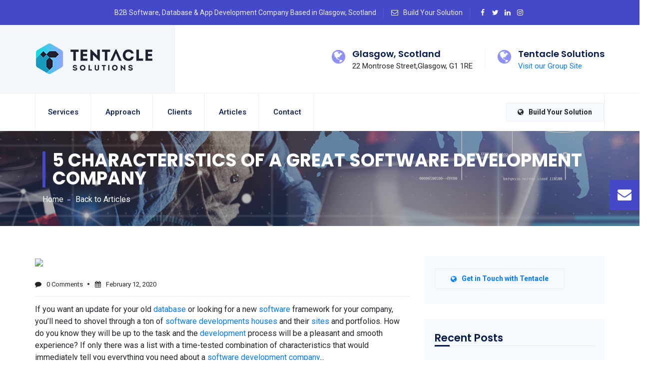

--- FILE ---
content_type: text/html; charset=utf-8
request_url: https://ukdatabasesystems.com/view_articles.aspx?id=RLp3NF4dybHybXP8MXuBqw==&title=5%20CHARACTERISTICS%20OF%20A%20GREAT%20SOFTWARE%20DEVELOPMENT%20COMPANY
body_size: 28684
content:


<!DOCTYPE html>

<html>
<head><meta charset="utf-8" /><meta http-equiv="X-UA-Compatible" content="IE=edge" /><meta HTTP-EQUIV="EXPIRES" content="Mon, 20 Nov 2020 11:12:01 GMT" /><meta name="google-site-verification" content="RZYdnQDMTFQ2YlYypFP3sSgIVmRh0DeTpnp3PWxsD6g" /><meta name="viewport" content=" width=device-width, initial-scale=1, maximum-scale=1" /><title>
	5 CHARACTERISTICS OF A GREAT SOFTWARE DEVELOPMENT COMPANY - article by Tentacle Solutions
</title>

    <!-- favicon icon -->
    <link rel="shortcut icon" href="images/favicon.png" />
   
    <!-- main -->
    <link rel="stylesheet" type="text/css" href="css/main.css" /><link rel="stylesheet" type="text/css" href="css/icon.css" />
    <!-- bootstrap -->
    <link rel="stylesheet" type="text/css" href="css/bootstrap.min.css" /><link rel="stylesheet" type="text/css" href="css/font-awesome.min.css" />

    <!-- animate -->
    <link rel="stylesheet" type="text/css" href="css/animate.css" />

    <!-- fontawesome -->

    

    <!-- themify -->
    <link rel="stylesheet" type="text/css" href="css/themify-icons.css" />

    <!-- flaticon -->
   

    <!-- slick -->
    <link rel="stylesheet" type="text/css" href="css/slick.css" />

    <!-- REVOLUTION LAYERS STYLES -->

    

    

    <!-- prettyphoto -->
    <link rel="stylesheet" type="text/css" href="css/prettyPhoto.css" />

    <!-- shortcodes -->
    <link rel="stylesheet" type="text/css" href="css/shortcodes.css" />

    <!-- main -->
  

    <!-- responsive -->
    <link rel="stylesheet" type="text/css" href="css/responsive.css" /><link rel="stylesheet" type="text/css" href="css/bootstrap-datetimepicker.css" /><link href="css/progress_bar.css" rel="stylesheet" />
        <script type="text/javascript" src="https://platform-api.sharethis.com/js/sharethis.js#property=5ebc1118ce135a0012f5713c&product=inline-share-buttons" async="async"></script>

    <script type="application/ld+json">        

{

  "@context": "https://schema.org",
  "@type": "NewsArticle",
  "mainEntityOfPage": {
    "@type": "WebPage",
    "@id": "https://spottheball.software/articles/grassroots_teams.aspx"
  },

  "headline": "",
  "description": "",
  "image": "",
  "author": {
    "@type": "Person",
    "name": "Tentacle Solutions"
  },  

  "publisher": {
    "@type": "Organization",
    "name": "Tentacle Solutions",
    "logo": {
      "@type": "ImageObject",
      "url": "https://www.spottheball.software/images/logo-transparent.png",
      "width":933 ,
      "height":540 
    }
  },

  "datePublished": "2020-04-29",
  "dateModified": "2020-04-30"
}


    </script>



    <!-- Global site tag (gtag.js) - Google Analytics -->
<script async src="https://www.googletagmanager.com/gtag/js?id=UA-96881234-8"></script>
<script>
  window.dataLayer = window.dataLayer || [];
  function gtag(){dataLayer.push(arguments);}
  gtag('js', new Date());

  gtag('config', 'UA-96881234-8');
</script>

<!-- Facebook Pixel Code -->
<script>
!function(f,b,e,v,n,t,s)
{if(f.fbq)return;n=f.fbq=function(){n.callMethod?
n.callMethod.apply(n,arguments):n.queue.push(arguments)};
if(!f._fbq)f._fbq=n;n.push=n;n.loaded=!0;n.version='2.0';
n.queue=[];t=b.createElement(e);t.async=!0;
t.src=v;s=b.getElementsByTagName(e)[0];
s.parentNode.insertBefore(t,s)}(window, document,'script',
'https://connect.facebook.net/en_US/fbevents.js');
fbq('init', '2227079537525639');
fbq('track', 'PageView');
</script>
<noscript><img height="1" width="1" style="display:none"
src="https://www.facebook.com/tr?id=2227079537525639&ev=PageView&noscript=1"
/></noscript>
<!-- End Facebook Pixel Code -->



<!-- Twitter universal website tag code -->
<script>
!function(e,t,n,s,u,a){e.twq||(s=e.twq=function(){s.exe?s.exe.apply(s,arguments):s.queue.push(arguments);
},s.version='1.1',s.queue=[],u=t.createElement(n),u.async=!0,u.src='//static.ads-twitter.com/uwt.js',
a=t.getElementsByTagName(n)[0],a.parentNode.insertBefore(u,a))}(window,document,'script');
// Insert Twitter Pixel ID and Standard Event data below
twq('init','o4ci6');
twq('track','PageView');
</script>
<!-- End Twitter universal website tag code -->



<meta name="title" /><meta name="description" /><meta property="og:description" /><meta property="og:site_name" /><meta property="og:title" /><meta property="og:image" /><meta property="og:url" /><meta property="twitter:title" /><meta property="twitter:image" /><meta property="twitter:card" /></head>

<body>
    <form name="aspnetForm" method="post" action="./view_articles.aspx?id=RLp3NF4dybHybXP8MXuBqw%3d%3d&amp;title=5+CHARACTERISTICS+OF+A+GREAT+SOFTWARE+DEVELOPMENT+COMPANY" id="aspnetForm">
<div>
<input type="hidden" name="__EVENTTARGET" id="__EVENTTARGET" value="" />
<input type="hidden" name="__EVENTARGUMENT" id="__EVENTARGUMENT" value="" />
<input type="hidden" name="__VIEWSTATE" id="__VIEWSTATE" value="/[base64]/[base64]/[base64]/nTIPv4M7LqiEqrY+lg==" />
</div>

<script type="text/javascript">
//<![CDATA[
var theForm = document.forms['aspnetForm'];
if (!theForm) {
    theForm = document.aspnetForm;
}
function __doPostBack(eventTarget, eventArgument) {
    if (!theForm.onsubmit || (theForm.onsubmit() != false)) {
        theForm.__EVENTTARGET.value = eventTarget;
        theForm.__EVENTARGUMENT.value = eventArgument;
        theForm.submit();
    }
}
//]]>
</script>


<div>

	<input type="hidden" name="__VIEWSTATEGENERATOR" id="__VIEWSTATEGENERATOR" value="0AA09349" />
</div>
         <!-- Modal -->
    <div class="modal fade" id="myModal" role="dialog" style="z-index:1041;">
        <div class="modal-dialog modal-lg">
            <div class="modal-content" >
                <div class="modal-header" style="background-color: #1ac6ff;">
                    <button type="button" class="close" data-dismiss="modal">&times;</button>
                </div>
                <div class="modal-body">
                    <span id="ctl00_new1"></span>
                </div>
                <div class="modal-footer">
                    <button type="button" id="BUT_OK" class="btn btn-primary" data-dismiss="modal">Close</button>
                </div>
            </div>
        </div>
    </div>
        
    <div id="hideover">

        <div class="page">
            <!-- preloader start -->
            <div id="preloader">
                <div id="status">&nbsp;</div>
            </div>
            <!-- preloader end -->


            <!--header start-->
            <header id="masthead" class="header ttm-header-style-02">
                <!-- top_bar -->
                
                <div class="overlay1" id="overlay1"></div>
                <div class="top_bar ttm-bgcolor-skincolor clearfix">
                    <div class="container">
                        <div class="row">
                            <div class="col-xl-12 d-flex flex-row align-items-center justify-content-center">
                                <div class="top_bar_contact_item">B2B Software, Database &amp; App Development Company Based in Glasgow, Scotland</div>
                                <div class="top_bar_contact_item solution_builder_btn cursor-pointer" onclick="return showoverlay();"><i class="fa fa-envelope-o" aria-hidden="true"></i>Build Your Solution</div>
                                <div class="top_bar_contact_item">
                                    <div class="top_bar_social">
                                        <ul class="social-icons">
                                            <li><a class="tooltip-bottom" target="_blank" href="https://www.facebook.com/TentacleSolutions/" data-tooltip="Facebook" tabindex="-1"><i class="fa fa-facebook"></i></a>
                                            </li>
                                            <li><a class="tooltip-bottom" target="_blank" href="https://twitter.com/tentacleuk " data-tooltip="Twitter" tabindex="-1"><i class="fa fa-twitter"></i></a>
                                            </li>
                                            <li><a class="tooltip-bottom" target="_blank" href="https://www.linkedin.com/company/tentacle-solutions-limited/" data-tooltip="Linkedin" tabindex="-1"><i class="fa fa-linkedin"></i></a>
                                            </li>
                                            <li><a class="tooltip-bottom" target="_blank" href="https://instagram.com/tentaclesolutionsuk" data-tooltip="Instagram" tabindex="-1"><i class="fa fa-instagram"></i></a>
                                            </li>
                                        </ul>
                                    </div>
                                </div>
                            </div>
                        </div>
                    </div>
                </div>
                <!-- top_bar end-->
                <!-- ttm-widget-header -->
                <div class="ttm-widget_header">
                    <div class="container">
                        <div class="row">
                            <div class="col-lg-12">
                                <div class="d-flex flex-row align-items-center">
                                    <!-- site-branding -->
                                    <div class="site-branding mr-auto">
                                        <a class="home-link" href="index" title="Tentacle Solutions" rel="home">
                                            <img id="logo-img" class="img-center lazyload" data-src="images/main_logo.png" alt="">
                                        </a>
                                    </div>
                                    <!-- site-branding end -->
                                    <!-- widget-info -->
                                    <div class="widget_info d-flex flex-row align-items-center justify-content-end">
                                        <div class="widget_icon"><i class="fa fa-globe" aria-hidden="true"></i></div>
                                        <div class="widget_content">
                                            <h5 class="widget_title">Glasgow, Scotland</h5>
                                            <p class="widget_desc">22 Montrose Street,Glasgow, G1 1RE</p>
                                        </div>
                                    </div>
                                    <!-- widget-info end -->
                                    <!-- widget-info -->
                                    <div class="widget_info d-flex flex-row align-items-center justify-content-end">
                                        <div class="widget_icon"><i class="fa fa-globe" aria-hidden="true"></i></div>
                                        <div class="widget_content">
                                            <h5 class="widget_title">Tentacle Solutions</h5>
                                            <p class="widget_desc"><a href="https://tentacle.solutions/" target="_blank">Visit our Group Site</a></p>
                                        </div>
                                    </div>
                                    <!-- widget-info end -->
                                    <!-- widget-info -->
                                    
                                    <!-- widget-info end -->
                                </div>
                            </div>
                        </div>
                    </div>
                </div>
                <!-- ttm-widget-header end -->
                <!-- site-header-menu -->
                <div id="site-header-menu" class="site-header-menu ttm-bgcolor-white">
                    <div class="site-header-menu-inner ttm-stickable-header ">
                        <div class="container">
                            <div class="row">
                                <div class="col">
                                    <!--site-navigation -->
                                    <div class="site-navigation d-flex flex-row">
                                        <a class="home-link" href="index" title="Tentacle Solutions" rel="home">
                                        <img  class="img-center mobile_header lazyload" data-src="images/main_logo.png" alt=""></a>
                                        <div class="btn-show-menu-mobile menubar menubar--squeeze">
                                            <span class="menubar-box">
                                                <span class="menubar-inner"></span>
                                            </span>
                                        </div>
                                        <!-- menu -->
                                        <nav class="main-menu menu-mobile" id="menu">
                                            <ul class="menu">
                                              
                                                <li class="mega-menu-item megamenu-fw">
                                                    <a href="custom_software_development">Services </a>
                                                </li>
                                                <li class="mega-menu-item">
                                                    <a href="approach">Approach</a>
                                                </li>
                                                <li class="mega-menu-item">
                                                    <a href="case_studies">Clients</a>
                                                </li>
                                                 
                                                
                                                <li class="mega-menu-item">
                                                    <a href="software_development_articles1">Articles </a>
                                                </li>
                                                 <li class="mega-menu-item">
                                                    <a href="contact-us">Contact</a>
                                                </li>
                                            </ul>
                                        </nav>
                                        <input type="hidden" name="ctl00$hdnPop" id="ctl00_hdnPop" value="0" />
                                        <div class="d-flex flex-row align-items-center ml-auto">
                                            <div class="header_btn">
                                                <a class="ttm-btn ttm-btn-size-md ttm-btn-shape-rounded ttm-btn-style-fill ttm-icon-btn-left ttm-btn-color-grey solution_builder_btn cursor-pointer build-btn" onclick="return showoverlay();"><i class="fa fa-globe" aria-hidden="true"></i>Build Your Solution</a>

                                                <div id="appointment">

                                                  <a href="#" class="panel-close" onclick="return closediv();">  <i class="fa fa-close"></i></a>


                                                    <div>

                                                        <div id="carousel-example" class="carousel slide" data-ride="carousel" data-type="multi" data-interval="false" style="width: 100%;">



                                                            <div class="carousel-inner">
                                                                <div class="col-md-12">
                                                                    <div class="pagination-container full-width-container">
                                                                        <div class="sized-container">
                                                                            <h3 class="txt-upper app-online">Your Solution Builder</h3>

                                                                            
                                                                            <div class="pagination"></div>
                                                                        </div>
                                                                    </div>
                                                                </div>
                                                                <div class="carousel-item carouselLength active">
                                                                    <div class="col-md-12">

                                                                        <h6>Use this solution builder to help us understand your business needs better. </h6>
                                                                        If you
               prefer to just contact us then <strong><a href="contact-us">click here </a></strong>. Otherwise
               hit the Next button to get started
                   
                                                                    </div>
                                                                    <div class="row">

                                                                        <div class="col-md-12 text-right">
                                                                            <a class="mt5 mt20 submit ttm-btn next-btn ttm-btn-size-md ttm-btn-shape-rounded ttm-btn-style-fill ttm-btn-color-skincolor slide-button next1" href="#carousel-example" role="button" onclick="check_0(this);">Next</a>
                                                                        </div>
                                                                    </div>
                                                                </div>
                                                                <div class="carousel-item carouselLength">
                                                                    <div class="container">
                                                                        <h5 class="question-heading">What type of system are you currently using?</h5>
                                                                        <div class="radio-tile-group" id="r1" >
                                                                            <div class="input-container">
                                                                                <input id="walk" class="radio-button" type="radio" name="radio" value="Working with spreadsheets (e.g. Excel) and/or paper base system" />
                                                                                <div class="radio-tile">

                                                                                    <label for="walk" class="radio-tile-label">Working with spreadsheets (e.g. Excel) and/or paper base system</label>
                                                                                </div>
                                                                            </div>
                                                                            
                                                                            <div class="input-container">
                                                                                <input id="bike" class="radio-button" type="radio" name="radio" value="Currently using an Access Database" />
                                                                                <div class="radio-tile">
                                                                                    <label for="bike" class="radio-tile-label">Currently using an Access Database</label>
                                                                                </div>
                                                                            </div>

                                                                            <div class="input-container">
                                                                                <input id="drive" class="radio-button" type="radio" name="radio" value="Using a SAAS / online subscription type type system" />
                                                                                <div class="radio-tile">

                                                                                    <label for="drive" class="radio-tile-label">Using a SAAS / online subscription type type system</label>
                                                                                </div>
                                                                            </div>

                                                                            <div class="input-container">
                                                                                <input id="fly" class="radio-button" type="radio" name="radio" value="A cloud based database system" />
                                                                                <div class="radio-tile">

                                                                                    <label for="fly" class="radio-tile-label">A cloud based database system</label>
                                                                                </div>
                                                                            </div>
                                                                        </div>
                                                                    </div>
                                                                    <div class="row">
                                                                        <div class="col-md-6 text-left slide-button-mob">
                                                                            <a class="mt5 mt20 submit ttm-btn next-btn ttm-btn-size-md ttm-btn-shape-rounded ttm-btn-style-fill ttm-btn-color-skincolor slide-button fleft previous1" href="#carousel-example" role="button" data-slide="prev">Previous</a>
                                                                        </div>
                                                                        <div class="col-md-6 text-right slide-button-mob">
                                                                            <a class="mt5 mt20 submit ttm-btn next-btn ttm-btn-size-md ttm-btn-shape-rounded ttm-btn-style-fill ttm-btn-color-skincolor slide-button next1" href="#carousel-example" role="button" style="visibility:hidden;" id="a1" onclick="check_1(this);">Next</a>
                                                                        </div>
                                                                    </div>
                                                                </div>



                                                                <div class="carousel-item carouselLength">
                                                                    
                                                                    <div class="mt20" id="myDIV" style="display: block;">
                                                                        <form >
                                                                            <h5 class="question-heading">On average how much data are you saving on a daily basis?</h5>
                                                                            <div class="radio-tile-group" id="r2">
                                                                                <div class="input-container">
                                                                                    <input id="walk1" class="radio-button" type="radio" name="radio1" value="Less than 10 pages of data" />
                                                                                    <div class="radio-tile">

                                                                                        <label for="walk1" class="radio-tile-label">Less than 10 pages of data</label>
                                                                                    </div>
                                                                                </div>
                                                                                <div class="clear"></div>
                                                                                <div class="input-container">
                                                                                    <input id="bike1" class="radio-button" type="radio" name="radio1" value="Less than 100 pages of data" />
                                                                                    <div class="radio-tile">
                                                                                        <label for="bike1" class="radio-tile-label">Less than 100 pages of data</label>
                                                                                    </div>
                                                                                </div>

                                                                                <div class="input-container">
                                                                                    <input id="drive1" class="radio-button" type="radio" name="radio1" value="More than 100 pages of data" />
                                                                                    <div class="radio-tile">

                                                                                        <label for="drive1" class="radio-tile-label">More than 100 pages of data</label>
                                                                                    </div>
                                                                                </div>


                                                                            </div>

                                                                    
                                                                        </form>


                                                                    </div>
                                                                   
                                                                    <div class="row">
                                                                        <div class="col-md-6 text-left slide-button-mob">
                                                                            <a class="mt5 mt20 submit ttm-btn next-btn ttm-btn-size-md ttm-btn-shape-rounded ttm-btn-style-fill ttm-btn-color-skincolor fleft  slide-button previous1" href="#carousel-example" role="button" data-slide="prev">Previous</a>
                                                                        </div>
                                                                        <div class="col-md-6 text-right slide-button-mob">
                                                                            <a class="mt5 mt20 submit ttm-btn next-btn ttm-btn-size-md ttm-btn-shape-rounded ttm-btn-style-fill ttm-btn-color-skincolor  slide-button next1" href="#carousel-example" role="button" style="visibility:hidden;" id="a2" onclick="check_2(this);">Next</a>
                                                                        </div>
                                                                    </div>
                                                                   
                                                                </div>



                                                                <div class="carousel-item carouselLength">
                                                                   
                                                                    <div class="col-md-8 mauto text-left">
                                                                        <h5 class="question-heading">How many staff will use the system?</h5>
                                                                      
                                                                         <div class="radio-tile-group" id="r13">
                                                                                <div class="input-container">
                                                                                    <input id="walk21" class="radio-button" type="radio" name="radio13" value="Less than 10" />
                                                                                    <div class="radio-tile">

                                                                                        <label for="walk21" class="radio-tile-label">Less than 10</label>
                                                                                    </div>
                                                                                </div>
                                                                                <div class="clear"></div>
                                                                                <div class="input-container">
                                                                                    <input id="bike22" class="radio-button" type="radio" name="radio13" value="Less than 100" />
                                                                                    <div class="radio-tile">
                                                                                        <label for="bike22" class="radio-tile-label">Less than 100</label>
                                                                                    </div>
                                                                                </div>
                                                                             <div class="clear"></div>
                                                                                <div class="input-container">
                                                                                    <input id="bike23" class="radio-button" type="radio" name="radio13" value="Less than 1000" />
                                                                                    <div class="radio-tile">
                                                                                        <label for="bike23" class="radio-tile-label">Less than 1000</label>
                                                                                    </div>
                                                                                </div>
                                                                              <div class="clear"></div>
                                                                                <div class="input-container">
                                                                                    <input id="bike24" class="radio-button" type="radio" name="radio13" value="More than 999" />
                                                                                    <div class="radio-tile">
                                                                                        <label for="bike2" class="radio-tile-label">More than 999</label>
                                                                                    </div>
                                                                                </div>
                                                                                


                                                                            </div>
                                                                    </div>
                                                                    <div class="row">
                                                                        <div class="col-md-6 text-left slide-button-mob">
                                                                            <a class="mt5 mt20 submit ttm-btn next-btn ttm-btn-size-md ttm-btn-shape-rounded ttm-btn-style-fill ttm-btn-color-skincolor fleft  slide-button previous1" href="#carousel-example" role="button" data-slide="prev">Previous</a>
                                                                        </div>
                                                                        <div class="col-md-6 text-right slide-button-mob">
                                                                            <a class="mt5 mt20 submit ttm-btn next-btn ttm-btn-size-md ttm-btn-shape-rounded ttm-btn-style-fill ttm-btn-color-skincolor  slide-button next1" href="#carousel-example" role="button" style="visibility:hidden;" data-slide="next" id="a3" onclick="check_3(this);">Next</a>
                                                                        </div>
                                                                    </div>
                                                                </div>

                                                                <div class="carousel-item carouselLength">
                                                                    
                                                                    <form >
                                                                         <h5 class="question-heading">Will you need an app?</h5>
                                                                            <div class="radio-tile-group" id="r3">
                                                                                <div class="input-container">
                                                                                    <input id="walk2" class="radio-button" type="radio" name="radio3" value="Yes" />
                                                                                    <div class="radio-tile">

                                                                                        <label for="walk2" class="radio-tile-label">Yes</label>
                                                                                    </div>
                                                                                </div>
                                                                                <div class="clear"></div>
                                                                                <div class="input-container">
                                                                                    <input id="bike2" class="radio-button" type="radio" name="radio3" value="No" />
                                                                                    <div class="radio-tile">
                                                                                        <label for="bike2" class="radio-tile-label">No</label>
                                                                                    </div>
                                                                                </div>

                                                                                


                                                                            </div>

                                                                
                                                                    </form>
                                                                    <div class="clearfix"></div>
                                                                    <div class="row">
                                                                        <div class="col-md-6 text-left slide-button-mob">
                                                                            <a class="mt5 mt20 submit ttm-btn next-btn ttm-btn-size-md ttm-btn-shape-rounded ttm-btn-style-fill ttm-btn-color-skincolor fleft  slide-button previous1" href="#carousel-example" role="button" data-slide="prev">Previous</a>
                                                                        </div>
                                                                        <div class="col-md-6 text-right slide-button-mob">
                                                                            <a class="mt5 mt20 submit ttm-btn next-btn ttm-btn-size-md ttm-btn-shape-rounded ttm-btn-style-fill ttm-btn-color-skincolor  slide-button next1" href="#carousel-example" role="button" style="visibility:hidden;" data-slide="next" id="a4" onclick="check_4(this);">Next</a>
                                                                        </div>
                                                                    </div>
                                                                </div>

                                                                <div class="carousel-item carouselLength">
                                                                    
                                                                    <form>
                                                                         <h5 class="question-heading">What phone system will you need the app developed for?</h5>
                                                                            <div class="radio-tile-group" id="r4">
                                                                                <div class="input-container">
                                                                                    <input id="walk3" class="radio-button" type="radio" name="radio4" value="Apple" />
                                                                                    <div class="radio-tile">

                                                                                        <label for="walk3" class="radio-tile-label">Apple</label>
                                                                                    </div>
                                                                                </div>
                                                                                <div class="clear"></div>
                                                                                <div class="input-container">
                                                                                    <input id="bike3" class="radio-button" type="radio" name="radio4" value="Android" />
                                                                                    <div class="radio-tile">
                                                                                        <label for="bike3" class="radio-tile-label">Android</label>
                                                                                    </div>
                                                                                </div>

                                                                                <div class="input-container">
                                                                                    <input id="drive3" class="radio-button" type="radio" name="radio4" value="Both Platforms" />
                                                                                    <div class="radio-tile">

                                                                                        <label for="drive3" class="radio-tile-label">Both Platforms</label>
                                                                                    </div>
                                                                                </div>


                                                                            </div>

                                                                     
                                                                    </form>
                                                                    <div class="row">
                                                                        <div class="col-md-6 text-left slide-button-mob">
                                                                            <a class="mt5 mt20 submit ttm-btn next-btn ttm-btn-size-md ttm-btn-shape-rounded ttm-btn-style-fill ttm-btn-color-skincolor  fleft slide-button previous1" href="#carousel-example" role="button" data-slide="prev">Previous</a>
                                                                        </div>
                                                                        <div class="col-md-6 text-right slide-button-mob">
                                                                            <a class="mt5 mt20 submit ttm-btn next-btn ttm-btn-size-md ttm-btn-shape-rounded ttm-btn-style-fill ttm-btn-color-skincolor  slide-button next1" href="#carousel-example" role="button" style="visibility:hidden;" data-slide="next" id="a5" onclick="check_5(this);" >Next</a>
                                                                        </div>
                                                                    </div>

                                                                </div>

                                                                <div class="carousel-item carouselLength">
                                                                 
                                                                    <form>
                                                                        <h5 class="question-heading">Would you like a consultant to visit you on site?</h5>
                                                                            <div class="radio-tile-group" id="r5">
                                                                                <div class="input-container">
                                                                                    <input id="walk4" class="radio-button" type="radio" name="radio5" value="Yes" />
                                                                                    <div class="radio-tile">

                                                                                        <label for="walk4" class="radio-tile-label">Yes</label>
                                                                                    </div>
                                                                                </div>
                                                                                <div class="clear"></div>
                                                                                <div class="input-container">
                                                                                    <input id="bike4" class="radio-button" type="radio" name="radio5" value="No" />
                                                                                    <div class="radio-tile">
                                                                                        <label for="bike4" class="radio-tile-label">No</label>
                                                                                    </div>
                                                                                </div>

                                                                                


                                                                            </div>


                                                                    </form>
                                                                    <div class="row">
                                                                        <div class="col-md-6 text-left slide-button-mob">
                                                                            <a class="mt5 mt20 submit ttm-btn next-btn ttm-btn-size-md ttm-btn-shape-rounded ttm-btn-style-fill ttm-btn-color-skincolor fleft  slide-button previous1" href="#carousel-example" role="button" data-slide="prev" onclick="checkP_6(this);">Previous</a>
                                                                        </div>
                                                                        <div class="col-md-6 text-right slide-button-mob">
                                                                            <a class="mt5 mt20 submit ttm-btn next-btn ttm-btn-size-md ttm-btn-shape-rounded ttm-btn-style-fill ttm-btn-color-skincolor  slide-button next1" href="#carousel-example" role="button" style="visibility:hidden;" data-slide="next" id="a6" onclick="check_6(this);">Next</a>
                                                                        </div>
                                                                    </div>

                                                                </div>

                                                                <div class="carousel-item carouselLength">
                                                                    
                                                                    <form >
                                                                         <h5 class="question-heading">Ideally when would you like the system delivered by?</h5>
                                                                            <div class="radio-tile-group" id="r6">
                                                                                <div class="input-container">
                                                                                    <input id="walk6" class="radio-button" type="radio" name="radio6" value="Within 3 months" />
                                                                                    <div class="radio-tile">

                                                                                        <label for="walk6" class="radio-tile-label">Within 3 months</label>
                                                                                    </div>
                                                                                </div>
                                                                                <div class="clear"></div>
                                                                                <div class="input-container">
                                                                                    <input id="bike6" class="radio-button" type="radio" name="radio6" value="Within 6 months" />
                                                                                    <div class="radio-tile">
                                                                                        <label for="bike6" class="radio-tile-label">Within 6 months</label>
                                                                                    </div>
                                                                                </div>

                                                                                <div class="input-container">
                                                                                    <input id="drive6" class="radio-button" type="radio" name="radio6" value="Not Sure" />
                                                                                    <div class="radio-tile">

                                                                                        <label for="drive6" class="radio-tile-label">Not Sure</label>
                                                                                    </div>
                                                                                </div>


                                                                            </div>

                                                                    
                                                                    </form>
                                                                    <div class="row">
                                                                        <div class="col-md-6 text-left slide-button-mob">
                                                                            <a class="mt5 mt20 submit ttm-btn next-btn ttm-btn-size-md ttm-btn-shape-rounded ttm-btn-style-fill ttm-btn-color-skincolor fleft slide-button previous1" href="#carousel-example" role="button" data-slide="prev">Previous</a>
                                                                        </div>
                                                                        <div class="col-md-6 text-right slide-button-mob">
                                                                            <a class="mt5 mt20 submit ttm-btn next-btn ttm-btn-size-md ttm-btn-shape-rounded ttm-btn-style-fill ttm-btn-color-skincolor  slide-button next1" href="#carousel-example" role="button" style="visibility:hidden;" data-slide="next" id="a7" onclick="check_7(this);">Next</a>
                                                                        </div>
                                                                    </div>
                                                                </div>

                                                                <div class="carousel-item carouselLength">
                                                                    
                                                                    <form >
                                                                            <h5 class="question-heading">Do you have branding guidelines we will need to adhere to?</h5>
                                                                            <div class="radio-tile-group" id="r7">
                                                                                <div class="input-container">
                                                                                    <input id="walk7" class="radio-button" type="radio" name="radio7" value="Yes" />
                                                                                    <div class="radio-tile">

                                                                                        <label for="walk7" class="radio-tile-label">Yes</label>
                                                                                    </div>
                                                                                </div>
                                                                                <div class="clear"></div>
                                                                                <div class="input-container">
                                                                                    <input id="bike7" class="radio-button" type="radio" name="radio7" value="No" />
                                                                                    <div class="radio-tile">
                                                                                        <label for="bike7" class="radio-tile-label">No</label>
                                                                                    </div>
                                                                                </div>

                                                                                


                                                                            </div>
                                                                      
                                                                    </form>
                                                                    <div class="row">
                                                                        <div class="col-md-6 text-left slide-button-mob">
                                                                            <a class="mt5 mt20 submit ttm-btn next-btn ttm-btn-size-md ttm-btn-shape-rounded ttm-btn-style-fill ttm-btn-color-skincolor fleft  slide-button previous1" href="#carousel-example" role="button" data-slide="prev">Previous</a>
                                                                        </div>
                                                                        <div class="col-md-6 text-right slide-button-mob">
                                                                            <a class="mt5 mt20 submit ttm-btn next-btn ttm-btn-size-md ttm-btn-shape-rounded ttm-btn-style-fill ttm-btn-color-skincolor  slide-button next1" href="#carousel-example" role="button" style="visibility:hidden;" data-slide="next" id="a8" onclick="check_8(this);">Next</a>
                                                                        </div>
                                                                    </div>
                                                                </div>

                                                                <div class="carousel-item carouselLength">
                                                                    
                                                                    <form>
                                                                          <h5 class="question-heading">How would you initially like us to contact you?</h5>
                                                                            <div class="radio-tile-group" id="r8">
                                                                                <div class="input-container">
                                                                                    <input id="walk8" class="radio-button" type="radio" name="radio8" value="Phone" />
                                                                                    <div class="radio-tile">

                                                                                        <label for="walk8" class="radio-tile-label">Phone</label>
                                                                                    </div>
                                                                                </div>
                                                                                <div class="clear"></div>
                                                                                <div class="input-container">
                                                                                    <input id="bike8" class="radio-button" type="radio" name="radio8" value="Email" />
                                                                                    <div class="radio-tile">
                                                                                        <label for="bike8" class="radio-tile-label">Email</label>
                                                                                    </div>
                                                                                </div>

                                                                                


                                                                            </div>
                                                                
                                                                    </form>
                                                                    <div class="row">
                                                                        <div class="col-md-6 text-left slide-button-mob">
                                                                            <a class="mt5 mt20 submit ttm-btn next-btn ttm-btn-size-md ttm-btn-shape-rounded ttm-btn-style-fill ttm-btn-color-skincolor fleft  slide-button previous1" href="#carousel-example" role="button" data-slide="prev">Previous</a>
                                                                        </div>
                                                                        <div class="col-md-6 text-right slide-button-mob">
                                                                            <a class="mt5 mt20 submit ttm-btn next-btn ttm-btn-size-md ttm-btn-shape-rounded ttm-btn-style-fill ttm-btn-color-skincolor  slide-button next1" href="#carousel-example" role="button" style="visibility:hidden;" data-slide="next" id="a9" onclick="check_9(this);">Next</a>
                                                                        </div>
                                                                    </div>
                                                                </div>

                                                                <div class="carousel-item carouselLength">
                                                                   
                                                                    <div class="col-md-12">
                                                                        <h5 class="question-heading">Thank you for your answers, this will help us to customise our reply to you. Finally, could you let us know the following details?</h5>
                                                                       <div class="row">


<div class="col-md-12">
<form class="wrap-form">
<div class="row">
<div class="col-md-6">
<span class="text-input">
<input name="ctl00$name1" type="text" id="ctl00_name1" placeholder="Your Name *" class="form-control" maxlength="50" required="required" />
</span>
<span class="text-input">
<input name="ctl00$email1" type="email" id="ctl00_email1" class="form-control" placeholder="Your Email *" maxlength="100" required="required" />
<span id="ctl00_lblemailerror" style="color:Red;display:none;">Please enter a valid email address.</span>
</span>
<span class="text-input">
<input name="ctl00$txt_phone1" type="text" id="ctl00_txt_phone1" class="form-control" placeholder="Contact Number *" maxlength="15" required="required" />
</span>
</div>
<div class="col-md-6">
<span class="text-input">
<input name="ctl00$txt_bestTime" type="text" id="ctl00_txt_bestTime" class="form-control" placeholder="Best time to contact you *" />
</span>
<span class="text-input">
<input name="ctl00$txt_companyNM" type="text" id="ctl00_txt_companyNM" class="form-control" placeholder="Company Name *" />
</span>
</div>
</div>
</form>
</div>
                                                                    </div>
                                                                    <div class="row">
                                                                        <div class="col-md-6 text-left slide-button-mob">
                                                                            <a class="mt5 mt20 submit ttm-btn next-btn ttm-btn-size-md ttm-btn-shape-rounded ttm-btn-style-fill ttm-btn-color-skincolor fleft slide-button previous1" href="#carousel-example" role="button" data-slide="prev">Previous</a>
                                                                        </div>
                                                                        <div class="col-md-6 text-right slide-button-mob">
                                                                            <a class="mt5 mt20 submit ttm-btn next-btn ttm-btn-size-md ttm-btn-shape-rounded ttm-btn-style-fill ttm-btn-color-skincolor  slide-button next1" href="#carousel-example" role="button" style="visibility:hidden;" data-slide="next" id="a10" onclick="check_10(this);">Next</a>
                                                                        </div>
                                                                    </div>
                                                                </div>

                                                               



                                                            </div>
                                                                 <div class="carousel-item carouselLength">
                                                                   
                                                                    <div class="col-md-8 text-left">
                                                                        <h5 class="question-heading">Any futher information you would like to let us know?</h5>
                                                                        <span class="text-input">
                                                                            <textarea name="ctl00$txt_furtherinfo" id="ctl00_txt_furtherinfo" rows="3" placeholder=""></textarea>
                                                                        </span>
                                                                    </div>
                                                                    <div class="row">
                                                                        <div class="col-md-6 text-left slide-button-mob">
                                                                            <a class="mt5 mt20 submit ttm-btn next-btn ttm-btn-size-md ttm-btn-shape-rounded ttm-btn-style-fill ttm-btn-color-skincolor fleft previous1" href="#carousel-example" role="button" data-slide="prev">Previous</a>
                                                                        </div>
                                                                        <div class="col-md-6 text-right slide-button-mob">
                                                                          
                                                                            <a id="ctl00_btnSubmit" class="mt5 mt20 submit ttm-btn next-btn ttm-btn-size-md ttm-btn-shape-rounded ttm-btn-style-fill ttm-btn-color-skincolor next1" href="javascript:__doPostBack(&#39;ctl00$btnSubmit&#39;,&#39;&#39;)">Done</a>
                                                                                
                                                                        </div>
                                                                    </div>
                                                                </div>
                                                                <div class="carousel-item">
                                                                    <div class="row col-md-8">
                                                                        <h5 class="txt-upper app-online">Received! We will get back to you within 1 business day.  If you do not hear back from us please do remember to check for our reply in your SPAM/JUNK folder.</h5>
                                                                    </div>
                                                                </div>
                                                           
                                                        </div>



                                                    </div>


                                                </div>

                                            </div>
                                        </div>
                                    </div>
                                    <!-- site-navigation end-->
                                </div>
                            </div>
                        </div>
                    </div>
                </div> 
                    </div>
                <!-- site-header-menu end-->
            </header>
            <!--header end-->

            
     <span id="ctl00_ContentPlaceHolder1_hdnDesc" Value=""></span>
    <span id="ctl00_ContentPlaceHolder1_hdnHeading" Value=""></span>
    <span id="ctl00_ContentPlaceHolder1_hdnImage" Value=""></span>
    <input name="ctl00$ContentPlaceHolder1$hdnArticleId" type="hidden" id="ctl00_ContentPlaceHolder1_hdnArticleId" value="1037" />
   
  
        <!-- page-title -->
        <div class="ttm-page-title-row" style="background: url(images/blog_banner1.jpg) no-repeat;">
            <div class="ttm-page-title-row-inner">
                <div class="container">
                    <div class="row align-items-center">
                        <div class="col-lg-12">
                            <div class="page-title-heading">
                                <h2 class="title">
                                    <span id="ctl00_ContentPlaceHolder1_lblTitle">5 CHARACTERISTICS OF A GREAT SOFTWARE DEVELOPMENT COMPANY</span>
                                    </h2>
                            </div>
                            <div class="breadcrumb-wrapper">
                                <span>
                                    <a title="Homepage" href="index">Home</a>
                                </span>
                                <span><a title="Articles" href="software_development_articles1">Back to Articles</a></span>
                            </div>
                        </div>
                    </div>
                </div>
            </div>
        </div>
        <!-- page-title end-->


        <!--site-main start-->
        <div class="site-main">


            <div class="ttm-row sidebar ttm-sidebar-right clearfix">
                <div class="container">
                    <!-- row -->
                    <div class="row">
                        <div class="col-lg-8 content-area">
                            <!-- post -->
                            <article class="post ttm-blog-single clearfix">
                                <!-- post-featured-wrapper -->
                                <div class="ttm-post-featured-wrapper ttm-featured-wrapper">
                                    <div class="ttm-post-featured">
                                        <img src="https://tentacle.solutions/img/articles/software_database_development.jpg" id="ctl00_ContentPlaceHolder1_articleImage" class="img-fluid" />
                                    </div>
                                </div>
                                <!-- post-featured-wrapper end -->
                                <!-- ttm-blog-classic-content -->
                                <div class="ttm-blog-single-content">
                                    <div class="ttm-post-entry-header">
                                        <div class="post-meta">
                                            
                                            <span class="ttm-meta-line tags-links"><i class="fa fa-comment"></i>
                                                <span id="ctl00_ContentPlaceHolder1_lblComment">0 Comments</span>
                                                </span>
                                            <span class="ttm-meta-line entry-date"><i class="fa fa-calendar"></i>
                                                <span id="ctl00_ContentPlaceHolder1_lbltime">February 12, 2020</span>
                                                </span>
                                        </div>
                                    </div>
                                    <div class="entry-content">
                                        <div class="ttm-box-desc-text">
                                            <span id="ctl00_ContentPlaceHolder1_lblDesc"><p class="blog-content">If you want an update for your old <a href="https://tentacle.solutions/articles/session_security_part1.aspx">database</a> or looking for a new <a href="https://tentacle.solutions/expertise_customsoftware.aspx">software</a> framework for your company, you&rsquo;ll need to shovel through a ton of <a href="https://tentacle.solutions/articles/freelancer_recession.aspx">software developments houses</a> and their <a href="https://tentacle.solutions/articles/accessibility_compliance.aspx">sites</a> and portfolios. How do you know they will be up to the task and the <a href="https://tentacle.solutions/articles/software_consulting.aspx">development</a> process will be a pleasant and smooth experience? If only there was a list with a time-tested combination of characteristics that would immediately tell you everything you need about a <a href="https://tentacle.solutions/articles/freelancer_recession.aspx">software development company</a>...</p>

<blockquote>Portfolios can be deceiving, skills faked, schedules changed, and <a href="https://tentacle.solutions/articles/tentacle_reviews.aspx">reviews</a> bought. Companies can advertise and promise all they want, that&rsquo;s why transparency and mutual understanding are essential.</blockquote>

<h2 class="blog-title blog-title-sm">Companies that tick all the boxes</h2>

<p class="blog-content">Here are the top 5 characteristics to look for when looking for a top-ranking, high-quality <a href="https://tentacle.solutions/articles/freelancer_recession.aspx">software development company</a>.</p>

<p class="blog-content">1. Outstanding portfolio. This is the first stop in your search. <a href="https://tentacle.solutions/articles/freelancer_recession.aspx">Software development company&rsquo;s</a> portfolio is the showcase of their achievements, experience, and competence. It is also one way to find out what <a href="https://tentacle.solutions/articles/everything_as_a_service.aspx">services</a> the company provides. An unpersuasive portfolio, or worse - lack thereof, should be an immediate red flag.</p>

<p class="blog-content">2. Particular set of skills. It may be tempting to go for jacks of all trades - companies that promise that they can handle anything and everything. A great</p>

<p class="blog-content">3. Timing and schedules. Quality products can&rsquo;t be made fast. It can be tempting to fall for the promises of the good stuff done in impossibly short terms - it&#39;s not impossible, but it can be a trap. Knowing the kind of strategies, tactics, and tools for controlling delivery processes that the company utilizes are the are the key to see how effectively your project will be managed. The <a href="https://tentacle.solutions/articles/choose_developers_wisely.aspx">development company</a> needs the ability to create a time range that satisfies the <a href="https://tentacle.solutions/articles/tentacle_reviews.aspx">client&rsquo;s</a> needs and expectations once the project is delivered and in use.</p>

<p class="blog-content">4. Testimonials. All of the above amounts to nothing if it&#39;s just the company petting itself on the back. Every successful company has grateful <a href="https://tentacle.solutions/articles/tentacle_reviews.aspx">customers</a> who can share their impressions concerning the working process and cooperation with the company. Real testimonials from real <a href="https://tentacle.solutions/articles/tentacle_reviews.aspx">clients</a> can be invaluable for new <a href="https://tentacle.solutions/articles/tentacle_reviews.aspx">clients</a> who are just forming the opinion about whether to do business with the <a href="https://tentacle.solutions/articles/choose_developers_wisely.aspx">development company</a> or not.</p>

<p class="blog-content">5. Transparency. Portfolios can be deceiving, skills faked, schedules changed, and <a href="https://tentacle.solutions/articles/tentacle_reviews.aspx">reviews</a> bought. Companies can advertise and promise all they want, but only transparency and mutual understanding of the business procedures, <a href="https://tentacle.solutions/expertise_bespokedevelopment.aspx">development</a> methods and practices, are essential to building a productive, long-term relationship.</p>

<h2 class="blog-title blog-title-sm">Choose the best</h2>

<p class="blog-content">The above are just the basic characteristic of a great <a href="https://tentacle.solutions/articles/freelancer_recession.aspx">software development company</a>. You see them in your search for a perfect <a href="https://tentacle.solutions/articles/session_security_part1.aspx">database software</a> provider - you should definitely keep your eye out for them. Since Tentacle Solutions perfectly fits in all the mentioned criteria you should drop us a line and we will answer all you question about <a href="https://tentacle.solutions/expertise_customsoftware.aspx">software database development</a>.</p>
</span>

                                            <div class="ttm-blogbox-desc-footer">
                                                <div class="ttm-social-share-wrapper">
                                                    <div class="ttm-social-share-title">Share This Post :</div>
                                                    <div class="sharethis-inline-share-buttons">
                                                        <ul class="social-icons circle">
                                                            <li><a href="javascript:void(0)"><i class="fa fa-facebook"></i></a></li>
                                                            <li><a href="javascript:void(0)"><i class="fa fa-google-plus"></i></a></li>
                                                            <li><a href="javascript:void(0)"><i class="fa fa-linkedin"></i></a></li>
                                                        </ul>
                                                    </div>
                                                </div>

                                            </div>
                                            <div class="ttm-blogbox-desc-footer">
                                                <div class="ttm-blogbox-footer-readmore">
                                                    <div class="ttm-blogbox-footer-right">
                                                        

                                                        <a class="ttm-btn ttm-btn-size-sm ttm-btn-shape-rounded ttm-btn-style-fill ttm-btn-color-grey mr-2" href="software_development_articles1?query_tag=software">software</a>
                                                        

                                                        

                                                        <a class="ttm-btn ttm-btn-size-sm ttm-btn-shape-rounded ttm-btn-style-fill ttm-btn-color-grey mr-2" href="software_development_articles1?query_tag= database"> database</a>
                                                        

                                                        

                                                        <a class="ttm-btn ttm-btn-size-sm ttm-btn-shape-rounded ttm-btn-style-fill ttm-btn-color-grey mr-2" href="software_development_articles1?query_tag= development - Article by Tentacle Solutions Glasgow"> development - Article by Tentacle Solutions Glasgow</a>
                                                        

                                                        
                                                    </div>
                                                </div>
                                            </div>
                                            <div class="ttm-blog-classic-box-comment clearfix">
                                                <div id="comments" class="comments-area">
                                                    <h2 class="comments-title">
                                                        <span id="ctl00_ContentPlaceHolder1_lblCommentTitle">0 Replies to "5 CHARACTERISTICS OF A GREAT SOFTWARE DEVELOPMENT COMPANY"</span>
                                                        </h2>
                                                    <ol class="comment-list">
                                                        
                                                    </ol>
                                                    <div class="comment-respond">
                                                        <h3 class="comment-reply-title">Got something to say? We would love to hear your comments!</h3>
                                                        
                                                        <div class="comment-form">
                                                            <p class="comment-notes">Your email address will not be published. </p>
                                                            <p class="comment-form-comment">
                                                                <textarea id="txtcomment" placeholder="Comment (required)" name="comment" cols="45" rows="4" aria-required="true"></textarea>
                                                            </p>
                                                            <p class="comment-form-author">
                                                                <input id="txtauthor" placeholder="Name (required)" name="author" type="text" value="" size="30" aria-required="true" />
                                                            </p>
                                                            <p class="comment-form-email">
                                                                <input id="txtemail" placeholder="Email (required)" name="email" type="text" value="" size="30" aria-required="true" />
                                                            </p>

                                                            <p class="form-submit mt-40">
                                                                <button class="submit ttm-btn ttm-btn-size-md ttm-btn-shape-rounded ttm-btn-style-fill ttm-btn-color-skincolor" type="button" onclick="SaveComment();">Post Your Comment</button>
                                                            </p>
                                                        </div>
                                                        
                                                    </div>
                                                </div>
                                            </div>
                                        </div>
                                    </div>
                                </div>
                                <!-- ttm-blog-classic-content end -->
                            </article>
                            <!-- post end -->
                        </div>
                        <div class="col-lg-4 widget-area sidebar-right">
                            <aside class="widget widget-search">
                                <a class="ttm-btn ttm-btn-size-md ttm-btn-shape-rounded ttm-btn-style-fill ttm-icon-btn-left ttm-btn-color-grey" href="contact-us"><i class="fa fa-globe" aria-hidden="true"></i>Get in Touch with Tentacle</a>
                                
                            </aside>
                            
                            <aside class="widget widget-recent-post with-title">
                                <h3 class="widget-title">Recent Posts</h3>
                                <ul class="widget-post ttm-recent-post-list">
                                    
                                            <li>
                                                <a href="https://ukdatabasesystems.com/view_articles?id=C4Rjo06XiBAEUHoFWarRwA==&title=Digital Transformation and HR Management">
                                                    <img class="img-fluid lazyload" data-src='https://articles.tentacle.solutions/ArticleImages/14072021113511AM_1200X628.jpg' alt="Latest News"></a>
                                                
                                                <span class="post-date">July 14, 2021</span>
                                                <a class="char_limit" href="https://ukdatabasesystems.com/view_articles?id=C4Rjo06XiBAEUHoFWarRwA==&title=Digital Transformation and HR Management">Digital Transformation and HR Management</a>
                                            </li>
                                        
                                            <li>
                                                <a href="https://ukdatabasesystems.com/view_articles?id=qBRmEFdehy/c1UbgZgZDlA==&title=5 Tips for Managing Customer and IT Services   ">
                                                    <img class="img-fluid lazyload" data-src='https://articles.tentacle.solutions/ArticleImages/15042021024257PM_1200X628.png' alt="Latest News"></a>
                                                
                                                <span class="post-date">June 29, 2021</span>
                                                <a class="char_limit" href="https://ukdatabasesystems.com/view_articles?id=qBRmEFdehy/c1UbgZgZDlA==&title=5 Tips for Managing Customer and IT Services   ">5 Tips for Managing Customer and IT Services   </a>
                                            </li>
                                        
                                            <li>
                                                <a href="https://ukdatabasesystems.com/view_articles?id=t7EYe8E4ZnSPpHU7ejmniw==&title=Data Management Software Trends 2021">
                                                    <img class="img-fluid lazyload" data-src='https://articles.tentacle.solutions/ArticleImages/07062021102308AM_1200X628.jpg' alt="Latest News"></a>
                                                
                                                <span class="post-date">June 07, 2021</span>
                                                <a class="char_limit" href="https://ukdatabasesystems.com/view_articles?id=t7EYe8E4ZnSPpHU7ejmniw==&title=Data Management Software Trends 2021">Data Management Software Trends 2021</a>
                                            </li>
                                        
                                            <li>
                                                <a href="https://ukdatabasesystems.com/view_articles?id=/JmLI7Lo1g0Yl+//5kzseA==&title=Trends in Cloud Software in Markets in the Middle East and Asia">
                                                    <img class="img-fluid lazyload" data-src='https://articles.tentacle.solutions/ArticleImages/28052021015515PM_1200X628.jpg' alt="Latest News"></a>
                                                
                                                <span class="post-date">May 28, 2021</span>
                                                <a class="char_limit" href="https://ukdatabasesystems.com/view_articles?id=/JmLI7Lo1g0Yl+//5kzseA==&title=Trends in Cloud Software in Markets in the Middle East and Asia">Trends in Cloud Software in Markets in the Middle East and Asia</a>
                                            </li>
                                        
                                            <li>
                                                <a href="https://ukdatabasesystems.com/view_articles?id=CTFzQ6OBiagqm4N0CqPCiw==&title=Holding The Reins of Your Data">
                                                    <img class="img-fluid lazyload" data-src='https://articles.tentacle.solutions/ArticleImages/29012021085916AM_1200X628.jpg' alt="Latest News"></a>
                                                
                                                <span class="post-date">May 26, 2021</span>
                                                <a class="char_limit" href="https://ukdatabasesystems.com/view_articles?id=CTFzQ6OBiagqm4N0CqPCiw==&title=Holding The Reins of Your Data">Holding The Reins of Your Data</a>
                                            </li>
                                        
                                            <li>
                                                <a href="https://ukdatabasesystems.com/view_articles?id=8boEtdL/DAk+DdN02NCeig==&title=A Short Guide to Enterprise Resource Planning ">
                                                    <img class="img-fluid lazyload" data-src='https://articles.tentacle.solutions/ArticleImages/17052021095918AM_1200X628.png' alt="Latest News"></a>
                                                
                                                <span class="post-date">May 17, 2021</span>
                                                <a class="char_limit" href="https://ukdatabasesystems.com/view_articles?id=8boEtdL/DAk+DdN02NCeig==&title=A Short Guide to Enterprise Resource Planning ">A Short Guide to Enterprise Resource Planning </a>
                                            </li>
                                        
                                            <li>
                                                <a href="https://ukdatabasesystems.com/view_articles?id=YW86v7IHVfzDjxOhiVYJuA==&title=Why Should You Use a Custom-built Dispatch Software?">
                                                    <img class="img-fluid lazyload" data-src='https://articles.tentacle.solutions/ArticleImages/03052021024502PM_1200X628.png' alt="Latest News"></a>
                                                
                                                <span class="post-date">May 03, 2021</span>
                                                <a class="char_limit" href="https://ukdatabasesystems.com/view_articles?id=YW86v7IHVfzDjxOhiVYJuA==&title=Why Should You Use a Custom-built Dispatch Software?">Why Should You Use a Custom-built Dispatch Software?</a>
                                            </li>
                                        
                                            <li>
                                                <a href="https://ukdatabasesystems.com/view_articles?id=fRMSJtOgYh04cdN5SLV+GA==&title=How Custom-built Software Boosts Business Growth">
                                                    <img class="img-fluid lazyload" data-src='https://articles.tentacle.solutions/ArticleImages/17032021074738AM_1200X628.png' alt="Latest News"></a>
                                                
                                                <span class="post-date">March 17, 2021</span>
                                                <a class="char_limit" href="https://ukdatabasesystems.com/view_articles?id=fRMSJtOgYh04cdN5SLV+GA==&title=How Custom-built Software Boosts Business Growth">How Custom-built Software Boosts Business Growth</a>
                                            </li>
                                        
                                            <li>
                                                <a href="https://ukdatabasesystems.com/view_articles?id=mEWp+dYQAsKxgj/hjwuaqg==&title=Why MS SQL is Better than MongoDB for your business?">
                                                    <img class="img-fluid lazyload" data-src='https://articles.tentacle.solutions/ArticleImages/10032021100052AM_1200X628.png' alt="Latest News"></a>
                                                
                                                <span class="post-date">March 10, 2021</span>
                                                <a class="char_limit" href="https://ukdatabasesystems.com/view_articles?id=mEWp+dYQAsKxgj/hjwuaqg==&title=Why MS SQL is Better than MongoDB for your business?">Why MS SQL is Better than MongoDB for your business?</a>
                                            </li>
                                        
                                            <li>
                                                <a href="https://ukdatabasesystems.com/view_articles?id=feWFqcnBZrFb5ShzHOeNdQ==&title=Outsourcing Custom Software Development: The Key to Success">
                                                    <img class="img-fluid lazyload" data-src='https://articles.tentacle.solutions/ArticleImages/03032021101619AM_1200X628.png' alt="Latest News"></a>
                                                
                                                <span class="post-date">March 03, 2021</span>
                                                <a class="char_limit" href="https://ukdatabasesystems.com/view_articles?id=feWFqcnBZrFb5ShzHOeNdQ==&title=Outsourcing Custom Software Development: The Key to Success">Outsourcing Custom Software Development: The Key to Success</a>
                                            </li>
                                        
                                </ul>
                            </aside>
                            
                            <aside class="widget tagcloud-widget with-title">
                                <h3 class="widget-title">Popular Tags</h3>
                                <div class="tagcloud">

                                    
                                    <a href="software_development_articles1?query_tag=bespoke database" class="tag-cloud-link">bespoke database</a>
                                    
                                    <a href="software_development_articles1?query_tag=SQL to access" class="tag-cloud-link">SQL to access</a>
                                    
                                    <a href="software_development_articles1?query_tag=cloud migration" class="tag-cloud-link">cloud migration</a>
                                    
                                    <a href="software_development_articles1?query_tag=custom software" class="tag-cloud-link">custom software</a>
                                    
                                    <a href="software_development_articles1?query_tag=Glasgow" class="tag-cloud-link">Glasgow</a>
                                    
                                </div>
                            </aside>
                        </div>
                    </div>
                    <!-- row end -->
                </div>
            </div>


        </div>
        <!--site-main end-->

    <script type="text/javascript">

        function SaveComment() {

            if ($('[id$=comment]').val() == '' || $('[id$=author]').val() == '' || $('[id$=txtemail]').val() == '') {
                $('[id$=new1]').html("Please fill in all fields.");
                myFunction1('');
                //$('#myModal').modal('toggle');
                //alert('Please fill in all fields');
                return false;
            }

            var regex = /^[a-z][a-zA-Z0-9_]*(\.[a-zA-Z][a-zA-Z0-9_]*)?@[a-z][a-zA-Z-0-9]*\.[a-z]+(\.[a-z]+)?$/;
            if ($('[id$=txtemail]').val() != '') {
                if (!regex.test($('[id$=txtemail]').val())) {
                    $('[id$=new1]').html("Please enter a valid email address.");
                    myFunction1('');
                    //alert('Invalid Email Address');
                    return false;
                }
            }

            if ($('[id$=comment]').val().trim().length < 10) {
                $('[id$=new1]').html("Please write more in your comment.");
                myFunction1('');
                //alert('Please write more in your comment');
                return false;
            }

            if ($('[id$=author]').val().trim().length < 3) {
                $('[id$=new1]').html("Please fill in your full name.");
                myFunction1('');
                //alert('Please fill in your full name');
                return false;
            }

            $.ajax({
                type: "POST",
                url: "view_articles.aspx/SaveData",
                data: JSON.stringify({ articleId: $('[id$=hdnArticleId]').val(), comment: $('[id$=comment]').val().trim(), author: $('[id$=author]').val().trim(), email: $('[id$=txtemail]').val().trim() }),
                contentType: "application/json; charset=utf-8",
                dataType: "json",
                success: function (response) {
                    $('[id$=new1]').html("Thank you for your comment! Our team will check and post it ASAP.");
                    myFunction1('');
                    //alert('successfully added');
                    $('[id$=comment]').val('');
                    $('[id$=author]').val('');
                    $('[id$=txtemail]').val('');
                },
                failure: function (response) {
                    alert(response.d);
                },
            });
        }
    </script>


        </div>


        <!--footer start-->
        <footer class="footer widget-footer clearfix">
            <div class="first-footer ttm-bgcolor-skincolor">
                <div class="container">
                    <div class="row">
                        <div class="col-xs-12 col-sm-12 col-md-12 col-lg-9 widget-area">
                            <div class="featured-icon-box icon-align-before-content style1">
                                <div class="featured-content">
                                    <div class="featured-title">
                                        <h5>Use our Solution Builder to help us better understand your business needs</h5>
                                    </div>
                                </div>
                            </div>
                        </div>
                        <div class="col-xs-12 col-sm-12 col-md-12 col-lg-3 widget-area">
                      
                            <a class="solution_builder_btn ttm-btn ttm-btn-size-md ttm-btn-shape-rounded ttm-btn-style-border ttm-icon-btn-left ttm-btn-color-skincolor  cursor-pointer" onclick="return showoverlay();" href="javascript:" id="return-to-top">Build Your Solution</a>
                        </div>
                    </div>
                </div>
            </div>

            <div class="third-footer">
                <div class="container">
                    <div class="row">
                        <div class="col-xs-12 col-sm-12 col-md-12 col-lg-4 widget-area">
                            <div class="widget widget_text clearfix">
                                <div class="footer-logo">
                                    <img id="footer-logo-img" class="img-center lazyload" data-src="images/footer_logo.png" alt="">
                                    <p class="logo_footer_text">Trusted experts in cloud technologies</p>
                                </div>
                                <div class="textwidget widget-text">
                                    <p class="pb-10 pr-30">Tentacle Solutions partners with its clients to deliver custom mobile, digital, and cloud-based solutions. Since 2001, we have delivered bespoke B2B database software and apps to businesses around the world.</p>
                                    
                                </div>
                            </div>
                        </div>
                        <div class="col-xs-12 col-sm-12 col-md-6 col-lg-4 widget-area">
                            <div class="widget widget_nav_menu clearfix">
                                <h3 class="widget-title">Useful Links</h3>
                                <ul id="menu-footer-quick-links">
                                    <li><a href="index">Home</a></li>
                                    <li><a href="services">Services</a></li>
                                    <li><a href="case_studies">Case Studies</a></li>
                                    <li><a href="contact-us">Contact</a></li>
                                    <li><a href="software_development_articles1">Articles</a></li>
                                </ul>
                            </div>
                        </div>
                        <div class="col-xs-12 col-sm-12 col-md-6 col-lg-4 widget-area">
                            <div class="widget style2 widget-out-link clearfix">
                                <h3 class="widget-title">Recent Posts</h3>
                                <ul class="widget-post ttm-recent-post-list pr-5">
                                   
                                    
                                            <li>
                                                <a href="https://ukdatabasesystems.com/view_articles?id=C4Rjo06XiBAEUHoFWarRwA==&title=Digital Transformation and HR Management">
                                                    <img class="img-fluid lazyload" data-src='https://articles.tentacle.solutions/ArticleImages/14072021113511AM_1200X628.jpg' alt="Latest News"></a>
                                                <span class="post-date"><i class="fa fa-calendar"></i>July 14, 2021</span>
                                                <a class="char_limit" href="https://ukdatabasesystems.com/view_articles?id=C4Rjo06XiBAEUHoFWarRwA==&title=Digital Transformation and HR Management">Digital Transformation and HR Management</a>
                                            </li>
                                        
                                            <li>
                                                <a href="https://ukdatabasesystems.com/view_articles?id=qBRmEFdehy/c1UbgZgZDlA==&title=5 Tips for Managing Customer and IT Services   ">
                                                    <img class="img-fluid lazyload" data-src='https://articles.tentacle.solutions/ArticleImages/15042021024257PM_1200X628.png' alt="Latest News"></a>
                                                <span class="post-date"><i class="fa fa-calendar"></i>June 29, 2021</span>
                                                <a class="char_limit" href="https://ukdatabasesystems.com/view_articles?id=qBRmEFdehy/c1UbgZgZDlA==&title=5 Tips for Managing Customer and IT Services   ">5 Tips for Managing Customer and IT Services   </a>
                                            </li>
                                        
                                </ul>
                            </div>
                        </div>
                    </div>
                </div>
            </div>
            <div class="bottom-footer-text">
                <div class="">
                    <div class="row wte_space copyright no_margin">
                        <div class="col-sm-9 w_100 text-center">
                            <span>Copyright © 2020 Tentacle Solutions Limited</span>
                        </div>
                        <div class="col-sm-3 w_100 text-center">
                            <div class="d-flex flex-row jst-center align-items-center social-icons">
                                <ul class="social-icons list-inline">
                                    <li class="social-facebook"><a class="tooltip-top" target="_blank" href="https://www.facebook.com/TentacleSolutions/" data-tooltip="Facebook" tabindex="-1"><i class="fa fa-facebook"></i></a></li>
                                    <li class="social-twitter"><a class="tooltip-top" target="_blank" href="https://twitter.com/tentacleuk " data-tooltip="Twitter" tabindex="-1"><i class="fa fa-twitter"></i></a></li>
                                    <li class="social-instagram"><a class="tooltip-top" target="_blank" href="https://www.linkedin.com/company/tentacle-solutions-limited/" data-tooltip="Linkedin" tabindex="-1"><i class="fa fa-linkedin"></i></a></li>
                                    <li class="social-linkedin"><a class="tooltip-top" target="_blank" href="https://instagram.com/tentaclesolutionsuk" data-tooltip="Instagram" tabindex="-1"><i class="fa fa-instagram"></i></a></li>
                                </ul>
                            </div>
                        </div>
                    </div>
                </div>
            </div>
        </footer>
        <!--footer end-->
    
<div class="barra-redes">
	<ul class="ul">
		<li >
			<a  onclick="return showoverlay();"  title="Build Your Solution" class="links logo-container color-white  solution_builder_btn cursor-pointer">

                 <h3 id="logo" class="mb0"><i class="fa fa-envelope"></i></h3>
  <p class="mb0" id="logo-easter-egg" onclick="return closediv();">Build Your Solution</p>
			</a>
		 
        </li>
		
	
	</ul>
</div>
<!-- partial -->

        <!--back-to-top start-->
        <a id="totop" href="header-style-02.html#top">
            <i class="fa fa-angle-up"></i>
        </a>
        <!--back-to-top end-->


         <!-- Javascript -->
        <script src="js/lazysizes.min.js"></script>
        <script src="js/jquery.min.js"></script>
       <script src="js/tether.min.js"></script>
        <script src="js/bootstrap.min.js"></script>
        <script src="js/jquery.easing.js"></script>
        <script src="js/jquery-waypoints.js"></script>
        <script src="js/jquery-validate.js"></script>
        <script src="js/jquery.prettyPhoto.js"></script>
        <script src="js/slick.min.js"></script>
        <script src="js/numinate.min.js"></script>
        <script src="js/imagesloaded.min.js"></script>
        <script src="js/jquery-isotope.js"></script>
        <script src="js/moment.min.js"></script>
        <script src="js/bootstrap-datetimepicker.min.js"></script>
        <script src="js/main.js"></script>

        <!-- Revolution Slider -->
        <script src="revolution/js/jquery.themepunch.tools.min.js"></script>
        <script src="revolution/js/jquery.themepunch.revolution.min.js"></script>
        <script src="revolution/js/slider.js"></script>

        <!-- Javascript end-->

        <script>
            // ===== Scroll to Top ==== 
            $(window).scroll(function () {
                if ($(this).scrollTop() >= 50) {        // If page is scrolled more than 50px
                    $('#return-to-top').fadeIn(200);    // Fade in the arrow
                } else {
                    $('#return-to-top').fadeOut(200);   // Else fade out the arrow
                }
            });
            $('#return-to-top').click(function () {      // When arrow is clicked
                $('body,html').animate({
                    scrollTop: 0                       // Scroll to top of body
                }, 500);
            });
        </script>

          <!----------Start Script Added By Arshad 27-05-2020 Slider For Panel ---------->
        <script>
            $("#myCarousel").carousel();

            // Enable Carousel Indicators
            $(".item").click(function () {
                $("#myCarousel").carousel(1);
            });

            // Enable Carousel Controls
            $(".left").click(function () {
                $("#myCarousel").carousel("prev");
            });
        </script>
          <!----------End Script Added By Arshad 27-05-2020 Slider For Panel ---------->

        <!----------Start Script Added By Arshad 28-05-2020 Disabel Popup for on click body ---------->
        <script>
            function showoverlay() {
                $("#overlay1").show();
                $('#ctl00_hdnPop').val('1')
            }
            function showoverlaydiv() {
                $("#overlay1").show();
                $('#carousel-example').carousel(12);
                $('#ctl00_hdnPop').val('1')
                $("#appointment").css("display", "block");
            }

            
        </script>

        <!----------End Script Added By Arshad 28-05-2020 Disabel Popup for on click body  ---------->
       
         <!----------Start Script Added By Arshad 27-05-2020 Slider For Panel ---------->
        <script>
            $(document).ready(function () {
                $('.carousel').carousel('pause');
            });
            $(document).ready(function () {
                $('#carousel-example').carousel({
                    pause: true,
                    interval: false,
                });
            });
            //document ready
            $(document).ready(function () {
                //Event for pushed the video
                $('#your-carousel-id').carousel({
                    pause: true,
                    interval: false
                });
            });


        </script>
        <!----------End Script Added By Arshad 27-05-2020 Slider For Panel ---------->

        <!----------Start Script Added By Arshad 27-05-2020 Stop Swap For mobile ---------->
        <script>
            $('.carousel').carousel({
                touch: false
            })
        </script>
        <!----------End Script Added By Arshad 27-05-2020 Stop Swap For mobile ---------->
       
        <script type="text/javascript">
            function myFunction1(strPageLink) {
                //var x = document.getElementById("myModal");
                //x.className = "show";
                //setTimeout(function () { x.className = x.className.replace("show", ""); }, 2000);
                $('#myModal').modal('toggle');
                if (strPageLink != '') { window.location = strPageLink; }
            }
            function check_0(ac) {
                $(ac).attr("data-slide", "next");
                return true;
               
            }
            function check_1(ac) {
                $(ac).attr("data-slide", "next");
                return true;
            }
            function check_2(ac) {
                $(ac).attr("data-slide", "next");
                return true;
            }
            function check_3(ac) {
                $(ac).attr("data-slide", "next");
                return true;
            }
            function check_4(ac) {
                    var QA4 = getCookie("QA4");
                    var QA14 = QA4.split(':');
                    if (QA14[1] == 'No') {
                        $('#carousel-example').carousel(6);
                        return true;
                    }
                    else if (QA14[1] == 'Yes') {
                        $(ac).attr("data-slide", "next");
                        return true;
                    }
            }
            function checkP_6(ac) {
                var QA4 = getCookie("QA4");
                var QA14 = QA4.split(':');
                if (QA14[1] == 'No') {
                    $('#carousel-example').carousel(4);
                    return true;
                }
                else if (QA14[1] == 'Yes') {
                    $(ac).attr("data-slide", "prev");
                    return true;
                }
            }
            function check_5(ac) {
                $(ac).attr("data-slide", "next");
                return true;
            }
            function check_6(ac) {
                $(ac).attr("data-slide", "next");
                return true;
            }
            function check_7(ac) {
                $(ac).attr("data-slide", "next");
                return true;
            }
            function check_8(ac) {
                $(ac).attr("data-slide", "next");
                return true;
            }
            function check_9(ac) {
                $(ac).attr("data-slide", "next");
                return true;
            }
            function check_10(ac) {
                $(ac).attr("data-slide", "next");
                return true;
            }
            function check_12(ac) {
                //$(ac).attr("data-slide", "next");
                return true;
            }
            </script>
         <script type="text/javascript">
    
             function setCookie(cname, cvalue, exdays) {
                 var d = new Date();
                 d.setTime(d.getTime() + (exdays * 24 * 60 * 60 * 1000));
                 var expires = "expires=" + d.toUTCString();
                 document.cookie = cname + "=" + cvalue + ";" + expires + ";path=/";
             }
             function getCookie(cname) {
                 var name = cname + "=";
                 var decodedCookie = decodeURIComponent(document.cookie);
                 var ca = decodedCookie.split(';');
                 for (var i = 0; i < ca.length; i++) {
                     var c = ca[i];
                     while (c.charAt(0) == ' ') {
                         c = c.substring(1);
                     }
                     if (c.indexOf(name) == 0) {
                         return c.substring(name.length, c.length);
                     }
                 }
                 return "";
             }
    
             $(document).ready(function () {
                 //setCookie("QA1", "What type of system are you currently using?:" + $("[id*=r1] input:checked").val(), -1);
                var QA1 = getCookie("QA1");
                if (QA1 == '') {
                    setCookie("QA1", "What type of system are you currently using?:" + $("[id*=r1] input:checked").val(), 365);
                }
                else {
                    var QA11 = QA1.split(':');
                    if (QA11[1] == 'Working with spreadsheets (e.g. Excel) and/or paper base system') { $("[id*=r1] [type=radio][value='Working with spreadsheets (e.g. Excel) and/or paper base system']").prop('checked', 'checked'); $('#a1').removeAttr('style', 'visibility'); }
                    else if (QA11[1] == 'Currently using an Access Database') { $("[id*=r1] [type=radio][value='Currently using an Access Database']").prop('checked', 'checked'); $('#a1').removeAttr('style', 'visibility'); }
                    else if (QA11[1] == 'Using a SAAS / online subscription type type system') { $("[id*=r1] [type=radio][value='Using a SAAS / online subscription type type system']").prop('checked', 'checked'); $('#a1').removeAttr('style', 'visibility'); }
                    else if (QA11[1] == 'A cloud based database system') { $("[id*=r1] [type=radio][value='A cloud based database system']").prop('checked', 'checked'); $('#a1').removeAttr('style', 'visibility'); }
                    else {
                        $('#a1').attr('style', 'visibility:hidden');
                    //    $("[id*=r1] [type=radio][value='A cloud based database system']").prop('checked', 'checked');
                    //setCookie("QA1", "What type of system are you currently using?:" + $("[id*=r1] input:checked").val(), 365);
                    }
                }

                var QA2 = getCookie("QA2");
                if (QA2 == '') {
                    setCookie("QA2", "On average how much data are you saving on a daily basis?:" + $("[id*=r2] input:checked").val(), 365);
                }
                else {
                    var QA12 = QA2.split(':');
                    if (QA12[1] == 'Less than 10 pages of data') { $("[id*=r2] [type=radio][value='Less than 10 pages of data']").prop('checked', 'checked'); $('#a2').removeAttr('style', 'visibility'); }
                    else if (QA12[1] == 'Less than 100 pages of data') { $("[id*=r2] [type=radio][value='Less than 100 pages of data']").prop('checked', 'checked'); $('#a2').removeAttr('style', 'visibility'); }
                    else if (QA12[1] == 'More than 100 pages of data') { $("[id*=r2] [type=radio][value='More than 100 pages of data']").prop('checked', 'checked'); $('#a2').removeAttr('style', 'visibility'); }
                    else {
                        $('#a2').attr('style', 'visibility:hidden');
                        //$("[id*=r2] [type=radio][value='More than 100 pages of data']").prop('checked', 'checked');
                        //setCookie("QA2", "On average how much data are you saving on a daily basis?:" + $("[id*=r2] input:checked").val(), 365);
                    }
                }
               
                var QA3 = getCookie("QA3");
                if (QA3 == '') {
                    setCookie("QA3", "How many staff will use the system?:" + $("[id*=r13] input:checked").val(), 365);
                }
                else {
                    var QA13 = QA3.split(':');
                    if (QA13[1] == 'Less than 10') { $("[id*=r13] [type=radio][value='Less than 10']").prop('checked', 'checked'); $('#a3').removeAttr('style', 'visibility'); }
                    else if (QA13[1] == 'Less than 100') { $("[id*=r13] [type=radio][value='Less than 100']").prop('checked', 'checked'); $('#a3').removeAttr('style', 'visibility'); }
                    else if (QA13[1] == 'Less than 1000') { $("[id*=r13] [type=radio][value='Less than 1000']").prop('checked', 'checked'); $('#a3').removeAttr('style', 'visibility'); }
                    else if (QA13[1] == 'More than 999') { $("[id*=r13] [type=radio][value='More than 999']").prop('checked', 'checked'); $('#a3').removeAttr('style', 'visibility'); }
                    else {
                        $('#a3').attr('style', 'visibility:hidden');
                    }
                }
                
                var QA4 = getCookie("QA4");
                if (QA4 == '') {
                    setCookie("QA4", "Will you need an app?:" + $("[id*=r3] input:checked").val(), 365);
                }
                else {
                    var QA14 = QA4.split(':');
                    if (QA14[1] == 'No') { $("[id*=r3] [type=radio][value='No']").prop('checked', 'checked'); $('#a4').removeAttr('style', 'visibility'); }
                    else if (QA14[1] == 'Yes') { $("[id*=r3] [type=radio][value='Yes']").prop('checked', 'checked'); $('#a4').removeAttr('style', 'visibility'); }
                    else {
                        $('#a4').attr('style', 'visibility:hidden');
                        //$("[id*=r3] [type=radio][value='Yes']").prop('checked', 'checked');
                        //setCookie("QA4", "Will you need an app?:" + $("[id*=r3] input:checked").val(), 365);
                    }
                }

                var QA5 = getCookie("QA5");
                if (QA5 == '') {
                    setCookie("QA5", "What phone system will you need the app developed for?:" + $("[id*=r4] input:checked").val(), 365);
                }
                else {
                    var QA15 = QA5.split(':');
                    if (QA15[1] == 'Apple') { $("[id*=r4] [type=radio][value='Apple']").prop('checked', 'checked'); $('#a5').removeAttr('style', 'visibility'); }
                    else if (QA15[1] == 'Android') { $("[id*=r4] [type=radio][value='Android']").prop('checked', 'checked'); $('#a5').removeAttr('style', 'visibility'); }
                    else if (QA15[1] == 'Both Platforms') { $("[id*=r4] [type=radio][value='Both Platforms']").prop('checked', 'checked'); $('#a5').removeAttr('style', 'visibility'); }
                    else {
                        $('#a5').attr('style', 'visibility:hidden');
                        //$("[id*=r4] [type=radio][value='Not Sure']").prop('checked', 'checked');
                        //setCookie("QA5", "What phone system will you need the app developed for?:" + $("[id*=r4] input:checked").val(), 365);
                    }
                }

                var QA6 = getCookie("QA6");
                if (QA6 == '') {
                    setCookie("QA6", "Would you like a consultant to visit you on site?:" + $("[id*=r5] input:checked").val(), 365);
                }
                else {
                    var QA16 = QA6.split(':');
                    if (QA16[1] == 'No') { $("[id*=r5] [type=radio][value='No']").prop('checked', 'checked'); $('#a6').removeAttr('style', 'visibility'); }
                    else if (QA16[1] == 'Yes') { $("[id*=r5] [type=radio][value='Yes']").prop('checked', 'checked'); $('#a6').removeAttr('style', 'visibility'); }
                    else {
                        $('#a6').attr('style', 'visibility:hidden');
                        //$("[id*=r5] [type=radio][value='Yes']").prop('checked', 'checked');
                        //setCookie("QA6", "Would you like a consultant to visit you on site?:" + $("[id*=r5] input:checked").val(), 365);
                    }
                }

                var QA7 = getCookie("QA7");
                if (QA7 == '') {
                    setCookie("QA7", "Ideally when would you like the system delivered by?:" + $("[id*=r6] input:checked").val(), 365);
                }
                else {
                    var QA17 = QA7.split(':');
                    if (QA17[1] == 'Within 3 months') { $("[id*=r6] [type=radio][value='Within 3 months']").prop('checked', 'checked'); $('#a7').removeAttr('style', 'visibility'); }
                    else if (QA17[1] == 'Within 6 months') { $("[id*=r6] [type=radio][value='Within 6 months']").prop('checked', 'checked'); $('#a7').removeAttr('style', 'visibility'); }
                    else if (QA17[1] == 'Not Sure') { $("[id*=r6] [type=radio][value='Not Sure']").prop('checked', 'checked'); $('#a7').removeAttr('style', 'visibility'); }
                    else {
                        $('#a7').attr('style', 'visibility:hidden');
                        //$("[id*=r6] [type=radio][value='Not Sure']").prop('checked', 'checked');
                        //setCookie("QA7", "Ideally when would you like the system delivered by?:" + $("[id*=r6] input:checked").val(), 365);
                    }
                }

                var QA8 = getCookie("QA8");
                if (QA8 == '') {
                    setCookie("QA8", "Do you have branding guidelines we will need to adhere to?:" + $("[id*=r7] input:checked").val(), 365);
                }
                else {
                    var QA18 = QA8.split(':');
                    if (QA18[1] == 'No') { $("[id*=r7] [type=radio][value='No']").prop('checked', 'checked'); $('#a8').removeAttr('style', 'visibility'); }
                    else if (QA18[1] == 'Yes') { $("[id*=r7] [type=radio][value='Yes']").prop('checked', 'checked'); $('#a8').removeAttr('style', 'visibility'); }
                    else {
                        $('#a8').attr('style', 'visibility:hidden');
                        //$("[id*=r7] [type=radio][value='Yes']").prop('checked', 'checked');
                        //setCookie("QA8", "Do you have branding guidelines we will need to adhere to?:" + $("[id*=r7] input:checked").val(), 365);
                    }
                }

                var QA9 = getCookie("QA9");
                if (QA9 == '') {
                    setCookie("QA9", "How would you initially like us to contact you?:" + $("[id*=r8] input:checked").val(), 365);
                }
                else {
                    var QA19 = QA9.split(':');
                    if (QA19[1] == 'Phone') { $("[id*=r8] [type=radio][value='Phone']").prop('checked', 'checked'); $('#a9').removeAttr('style', 'visibility'); }
                    else if (QA19[1] == 'Email') { $("[id*=r8] [type=radio][value='Email']").prop('checked', 'checked'); $('#a9').removeAttr('style', 'visibility'); }
                    else {
                        $('#a9').attr('style', 'visibility:hidden');
                        //$("[id*=r8] [type=radio][value='Email']").prop('checked', 'checked');
                        //setCookie("QA9", "How would you initially like us to contact you?:" + $("[id*=r8] input:checked").val(), 365);
                    }
                }

                var QA10 = getCookie("QA10");
                if (QA10 == '') {
                    setCookie("QA10", $("[id*=name1]").val() + ":" + $("[id*=email1]").val() + ":" + $("[id*=txt_phone1]").val() + ":" + $("[id*=txt_bestTime]").val() + ":" + $("[id*=txt_companyNM]").val(), 365);
                }
                else {
                    var QA110 = QA10.split(':');
                    $("[id*=name1]").val(QA110[0]);
                    $("[id*=email1]").val(QA110[1]);
                    $("[id*=txt_phone1]").val(QA110[2]);
                    $("[id*=txt_bestTime]").val(QA110[3]);
                    $("[id*=txt_companyNM]").val(QA110[4]);
                    if ($('[id*=name1]').val().length > 0 && $('[id*=email1]').val().length > 0 && $('[id*=txt_phone1]').val().length > 0 && $('[id*=txt_bestTime]').val().length > 0 && $('[id*=txt_companyNM]').val().length > 0) {
                        //$('#a10').removeAttr('style', 'visibility');

                        var regex = /^[a-z][a-zA-Z0-9_]*(\.[a-zA-Z][a-zA-Z0-9_]*)?@[a-z][a-zA-Z-0-9]*\.[a-z]+(\.[a-z]+)?$/;
                        if (!regex.test($('[id$=email1]').val())) {
                            //$('[id$=lblemailerror]').html("Please enter a valid email address.");
                            $('[id$=lblemailerror]').removeAttr('style', 'display');
                            $('#a10').attr('style', 'visibility:hidden');
                        }
                        else {
                            //$('[id$=lblemailerror]').html("");
                            $('[id$=lblemailerror]').attr('style', 'display:none');
                            setCookie("QA10", $("[id*=name1]").val() + ":" + $("[id*=email1]").val() + ":" + $("[id*=txt_phone1]").val() + ":" + $("[id*=txt_bestTime]").val() + ":" + $("[id*=txt_companyNM]").val(), 365);
                            $('#a10').removeAttr('style', 'visibility');
                        }
                    }
                }
            });
            $('[id*=r1]').find('input[type=radio]').change(function () {
                setCookie("QA1", "What type of system are you currently using?:" + $("[id*=r1] input:checked").val(), 365);
                $('#a1').removeAttr('style', 'visibility');
            })
            $('[id*=r2]').find('input[type=radio]').change(function () {
                setCookie("QA2", "On average how much data are you saving on a daily basis?:" + $("[id*=r2] input:checked").val(), 365);
                $('#a2').removeAttr('style', 'visibility');
            })
            //$('[id*=txt_noStaff]').keypress(function (e) {
            //    //if the letter is not digit then display error and don't type anything
            //    if (e.which != 8 && e.which != 0 && (e.which < 48 || e.which > 57)) {
            //        return false;
            //    }
            //});
            //$('[id*=txt_noStaff]').change(function () {
            //    if ($('[id*=txt_noStaff]').val().length > 0) {
            //        setCookie("QA3", "How many staff will use the system?:" + $("[id*=txt_noStaff]").val(), 365);
            //        $('#a3').removeAttr('style', 'visibility');
            //    }
            //    else {
            //        setCookie("QA3", "How many staff will use the system?:" + $("[id*=txt_noStaff]").val(), -1);
            //        $('#a3').attr('style', 'visibility:hidden');
            //    }
                
             //})
            $('[id*=r13]').find('input[type=radio]').change(function () {
                setCookie("QA3", "How many staff will use the system?:" + $("[id*=r13] input:checked").val(), 365);
                $('#a3').removeAttr('style', 'visibility');
            })
            $('[id*=r3]').find('input[type=radio]').change(function () {
                setCookie("QA4", "Will you need an app?:" + $("[id*=r3] input:checked").val(), 365);
                $('#a4').removeAttr('style', 'visibility');
            })
            $('[id*=r4]').find('input[type=radio]').change(function () {
                setCookie("QA5", "What phone system will you need the app developed for?:" + $("[id*=r4] input:checked").val(), 365);
                $('#a5').removeAttr('style', 'visibility');
            })
            $('[id*=r5]').find('input[type=radio]').change(function () {
                setCookie("QA6", "Would you like a consultant to visit you on site?:" + $("[id*=r5] input:checked").val(), 365);
                $('#a6').removeAttr('style', 'visibility');
            })
            $('[id*=r6]').find('input[type=radio]').change(function () {
                setCookie("QA7", "Ideally when would you like the system delivered by?:" + $("[id*=r6] input:checked").val(), 365);
                $('#a7').removeAttr('style', 'visibility');
            })
            $('[id*=r7]').find('input[type=radio]').change(function () {
                setCookie("QA8", "Do you have branding guidelines we will need to adhere to?:" + $("[id*=r7] input:checked").val(), 365);
                $('#a8').removeAttr('style', 'visibility');
            })
            $('[id*=r8]').find('input[type=radio]').change(function () {
                setCookie("QA9", "How would you initially like us to contact you?:" + $("[id*=r8] input:checked").val(), 365);
                $('#a9').removeAttr('style', 'visibility');
            })
            function check_mail() {
                if ($('[id*=name1]').val().length > 0 && $('[id*=email1]').val().length > 0 && $('[id*=txt_phone1]').val().length > 0 && $('[id*=txt_bestTime]').val().length > 0 && $('[id*=txt_companyNM]').val().length > 0) {
                    var regex = /^[a-z][a-zA-Z0-9_]*(\.[a-zA-Z][a-zA-Z0-9_]*)?@[a-z][a-zA-Z-0-9]*\.[a-z]+(\.[a-z]+)?$/;
                    if (!regex.test($('[id$=email1]').val())) {
                        //$('[id$=lblemailerror]').html("Please enter a valid email address.");
                        $('[id$=lblemailerror]').removeAttr('style', 'display');
                        $('#a10').attr('style', 'visibility:hidden');
                    }
                    else {
                        //$('[id$=lblemailerror]').html("");
                        $('[id$=lblemailerror]').attr('style', 'display:none');
                        setCookie("QA10", $("[id*=name1]").val() + ":" + $("[id*=email1]").val() + ":" + $("[id*=txt_phone1]").val() + ":" + $("[id*=txt_bestTime]").val() + ":" + $("[id*=txt_companyNM]").val(), 365);
                        $('#a10').removeAttr('style', 'visibility');
                    }
                }
                else {
                    setCookie("QA10", $("[id*=name1]").val() + ":" + $("[id*=email1]").val() + ":" + $("[id*=txt_phone1]").val() + ":" + $("[id*=txt_bestTime]").val() + ":" + $("[id*=txt_companyNM]").val(), -1);
                    $('#a10').attr('style', 'visibility:hidden');
                }
            }
            $('[id*=name1]').keyup(function () {
                check_mail();
            })

            $('[id*=email1]').keyup(function () {
                check_mail();
            })
            $('[id*=txt_phone1]').keyup(function () {
                check_mail();
            })
            $('[id*=txt_bestTime]').keyup(function () {
                check_mail();
            })
            $('[id*=txt_companyNM]').keyup(function () {
                check_mail();
            })
            
           
        </script>
        <script>
        var currentSlide = 0,
            $slideContainer = $('.slide-container'),
            $slide = $('.carouselLength'),
            slideCount = $slide.length,
            animationTime = 300;
        $(document).ready(function () {
            var QASuccess = getCookie("QASuccess");
            if (QASuccess == 'QASuccess') {
                currentSlide = 12;
                $('#carousel-example').carousel(12);
                goToNextSlide();
                for (var i = 0; i < slideCount - 1; i++) {
                    $('.progress-bar').eq(i).animate({
                        width: '100%'
                    }, animationTime);
                }
            }
            else if (QASuccess == '') {
                //$("#overlay1").hide();
                //$("#appointment").css("display", "none");
            }
        })


        function setSlideDimensions() {
            var windowWidth = $(window).width();
            $slideContainer.width(windowWidth * slideCount);
            $slide.width(windowWidth);
        }

        function generatePagination() {
            var $pagination = $('.pagination');
            for (var i = 0; i < slideCount-1; i++) {
                var $indicator = $('<div>').addClass('indicator'),
                    $progressBarContainer = $('<div>').addClass('progress-bar-container'),
                    $progressBar = $('<div>').addClass('progress-bar'),
                    //indicatorTagText = $slide.eq(i).attr('data-tag'),
                    //$tag = $('<div>').addClass('tag').text(indicatorTagText);
                    $tag = $('<div>').addClass('tag');
                $indicator.append($tag);
                $progressBarContainer.append($progressBar);
                $pagination.append($indicator).append($progressBarContainer);
            }
            //$pagination.find('.indicator').eq(0).addClass('active');
        }

        function goToNextSlide() {
            var windowWidth = $(window).width();
            var functionname = window["check_" + currentSlide];
            if (!functionname()) { return false; }
            if (currentSlide == 4) {
                var QA4 = getCookie("QA4");
                var QA14 = QA4.split(':');
                if (QA14[1] == 'No') {
                    currentSlide = 6;
                    $('.progress-bar').eq(3).attr('style', 'width:100%')




                }
                else if (QA14[1] == 'Yes') {
                    currentSlide++;
                }
            }
            else { currentSlide++; }
            $slideContainer.animate({
                left: -(windowWidth * currentSlide)
            });
            setActiveIndicator();
            
            $('.progress-bar').eq(currentSlide - 2).animate({
                width: '100%'
            }, animationTime);
        }

        function goToPreviousSlide() {
             if (currentSlide <= 0) return;
             var functionname = window["checkP_" + currentSlide];
             //if (!functionname()) { return false; }
            var windowWidth = $(window).width();
            if (currentSlide == 6) {
                var QA4 = getCookie("QA4");
                var QA14 = QA4.split(':');
                if (QA14[1] == 'No') {
                    currentSlide = 4;
                    $('.progress-bar').eq(4).animate({
                        width: '0%'
                    }, animationTime);
                }
                else if (QA14[1] == 'Yes') {
                    currentSlide--;
                }
            }
            else { currentSlide--; }
            $slideContainer.animate({
                left: -(windowWidth * currentSlide)
            }, animationTime);
            setActiveIndicator();
            $('.progress-bar').eq(currentSlide-1).animate({
                width: '0%'
            }, animationTime);
        }

        function postitionSlides() {
            var windowWidth = $(window).width();
            //setSlideDimensions();
            $slideContainer.css({
                left: -(windowWidth * currentSlide)
            }, animationTime);
        }

        function setActiveIndicator() {
            var $indicator = $('.indicator');
            $indicator.removeClass('active').removeClass('complete');
             $indicator.eq(currentSlide - 1).addClass('active'); 
            
            for (var i = 0; i < currentSlide - 1; i++) {
                
                $indicator.eq(i).addClass('complete');
            }
        }

        //setSlideDimensions();
        generatePagination();
        //$(window).resize(postitionSlides);
        $('.next1').on('click', goToNextSlide);
        $('.previous1').on('click', goToPreviousSlide);
    </script>
         <script>
            
             function closediv() {
                 $("#overlay1").hide();
                 $("#appointment").css("display", "none");
                 $("#overlay1").css("display", "none");
                 
                 ////$('#carousel-example').carousel(0);
                 
                 $('#ctl00_hdnPop').val('0')
                 var QASuccess = getCookie("QASuccess");
                 if (QASuccess == 'QASuccess') {
                     setCookie("QASuccess", "", 1);
                     location.reload();
                 }
                 else { setCookie("QASuccess", "", -1); }
                 return false;
             }
             
        </script>
        <script>
          
            
             
        </script>
    </div>
        </form>
</body>
</html>


--- FILE ---
content_type: text/css
request_url: https://ukdatabasesystems.com/css/main.css
body_size: 17425
content:
@import url(https://fonts.googleapis.com/css?family=Poppins:300,300i,400,400i,500,500i,600,600i,700,700i,800,800i|Roboto:300,300i,400,400i,500,500i,700,700i&display=swap);article,aside,details,figcaption,figure,footer,header,hgroup,menu,nav,section{display:block}a,a:active,a:focus,a:hover{text-decoration:none;outline:0;color:inherit}a,button,input{outline:0}ol,ul{padding:0;margin:0}strong{font-weight:500}iframe{width:100%;border:none;display:block}p{margin:0 0 15px}::-moz-selection{background:#2457aa;color:#fff;text-shadow:none}::-moz-selection{background:#2457aa;color:#fff;text-shadow:none}::selection{background:#2457aa;color:#fff;text-shadow:none}.uneditable-input,input[type=color],input[type=date],input[type=datetime-local],input[type=datetime],input[type=email],input[type=month],input[type=number],input[type=password],input[type=search],input[type=tel],input[type=text],input[type=time],input[type=url],input[type=week],select,textarea{font-family:inherit;-webkit-transition:border linear .2s,box-shadow linear .2s;-moz-transition:border linear .2s,box-shadow linear .2s;-o-transition:border linear .2s,box-shadow linear .2s;transition:border linear .2s,box-shadow linear .2s;-webkit-border-radius:3px;-moz-border-radius:3px;border-radius:0;vertical-align:middle;width:100%;color:#8a91ac;padding:12px 15px 11px;border-radius:3px;font-weight:400;background-color:#fff;text-transform:inherit;border:1px solid rgba(0,43,92,.08);font-size:14px;outline:0;line-height:inherit;letter-spacing:0}button,input[type=button],input[type=reset],input[type=submit]{display:inline-block;text-decoration:none;font-size:13px;line-height:21px;font-weight:500;padding:11px 40px 11px;border:2px solid transparent;border-radius:0;color:#fff;-webkit-transition:all .25s ease;transition:all .25s ease;cursor:pointer;outline:0!important;-webkit-font-smoothing:antialiased}input[type=color]:focus,input[type=date]:focus,input[type=datetime-local]:focus,input[type=datetime]:focus,input[type=email]:focus,input[type=month]:focus,input[type=number]:focus,input[type=password]:focus,input[type=tel]:focus,input[type=text]:focus,input[type=time]:focus,input[type=url]:focus,input[type=week]:focus,textarea:focus{border:1px solid #3368c6;-webkit-box-shadow:none;-moz-box-shadow:none;box-shadow:none;-webkit-appearance:searchfield}input[type=search]::-ms-clear{display:none;width:0;height:0}input[type=search]::-ms-reveal{display:none;width:0;height:0}input[type=search]::-webkit-search-cancel-button,input[type=search]::-webkit-search-decoration,input[type=search]::-webkit-search-results-button,input[type=search]::-webkit-search-results-decoration{display:none}input:-moz-placeholder,input:-ms-input-placeholder,input::-moz-placeholder,input::-ms-input-placeholder,input::-webkit-input-placeholde,textarea:-moz-placeholder,textarea::-moz-placeholder,textarea::-webkit-input-placeholder{color:#fff}menu,ol,ul{margin:16px 0;padding:0 0 0 25px}body{font-family:Roboto,sans-serif;font-weight:400;font-size:15px;line-height:25px;color:#8a91ac;background-color:#fff;letter-spacing:0}h1,h2,h3,h4,h5,h6{font-family:Poppins,sans-serif;margin-bottom:15px;font-weight:600;color:#031b4e}h1{font-size:60px;line-height:72px}h2{font-size:46px;line-height:52px}h3{font-size:36px;line-height:42px}h4{font-size:25px;line-height:32px}h5{font-size:20px;line-height:25px}h6{font-size:17px;line-height:18px;font-weight:500}body .page{overflow:hidden;z-index:10}body .site-main{background-color:#fff;position:relative;z-index:1}body .page.sidebar-true .site-main{padding:0;background-color:#fff}a{color:#031b4e;-webkit-transition:all .3s ease 0s;-moz-transition:all .3s ease 0s;-ms-transition:all .3s ease 0s;-o-transition:all .3s ease 0s;transition:all .3s ease 0s}.width100{width:100%!important}.close{color:#fff!important;opacity:1!important}.mt70{margin-top:70px}.mt140{margin-top:140px}.mb250{margin-bottom:250px}.mb70{margin-bottom:70px}.mb350{margin-bottom:350px}.box-shadow{box-shadow:0 0 10px 0 rgba(0,43,92,.08)}.alignleft{float:left;margin:.375em 1.45em 1.75em 0}.overlay1{background:#000000b0;width:100%;z-index:11;display:none;height:100%;line-height:50px;position:fixed}.next-btn{display:inline-block!important;color:#fff!important}.next{display:inline-block!important;color:#fff!important}.prev{display:inline-block!important;color:#fff!important}.question-heading{margin-bottom:20px}.mt20{margin-top:20px}.carousel-control-next,.carousel-control-prev{width:auto!important;top:80px!important;opacity:1!important}.form-group input{padding:0;height:initial;width:initial;margin-bottom:0;display:none;cursor:pointer}#carousel .carousel-control-next{width:3%!important;top:0!important;opacity:1!important;background-image:linear-gradient(to right,rgba(0,0,0,.0001) 0,rgba(0,0,0,.5) 100%);background-repeat:repeat-x}#carousel .carousel-control-prev{width:3%!important;top:0!important;opacity:1!important;background-image:-webkit-linear-gradient(left,rgba(0,0,0,.5) 0,rgba(0,0,0,.0001) 100%);background-image:-o-linear-gradient(left,rgba(0,0,0,.5) 0,rgba(0,0,0,.0001) 100%);background-image:-webkit-gradient(linear,left top,right top,from(rgba(0,0,0,.5)),to(rgba(0,0,0,.0001)));background-image:linear-gradient(to right,rgba(0,0,0,.5) 0,rgba(0,0,0,.0001) 100%);background-repeat:repeat-x}.form-group label{position:relative;cursor:pointer}.form-group label:before{content:'';-webkit-appearance:none;background-color:transparent;border:2px solid #4648ca;box-shadow:0 1px 2px rgba(0,0,0,.05),inset 0 -15px 10px -12px rgba(0,0,0,.05);padding:10px;display:inline-block;position:relative;vertical-align:middle;cursor:pointer;margin-right:5px}.form-group input:checked+label:after{content:'';display:block;position:absolute;top:5px;left:8px;width:8px;height:14px;border:solid #4648ca;border-width:0 2px 2px 0;transform:rotate(45deg)}.mt70{margin-top:70px}.clear{clear:both}.alignright{float:right;margin:.375em 0 1.45em 1.75em}.z-index_1{z-index:-1}.z-index-0{z-index:0}.z-index-1{z-index:1}.z-index-2{z-index:2}.spacing-1{margin-top:-190px;margin-left:-190px;padding-top:190px;padding-bottom:140px;padding-left:60px;margin-bottom:-126px}.spacing-2{margin-top:70px;padding-top:70px;padding-bottom:62px;padding-left:70px;padding-right:15px;margin-bottom:-70px}.spacing-3{margin-left:-122px;padding-top:60px;padding-bottom:60px}.spacing-4{padding-top:75px;padding-right:70px;padding-bottom:40px;margin-right:-80px}.spacing-5{padding:50px;margin-top:-50px}.spacing-6{padding-top:40px;padding-right:50px;padding-bottom:50px;padding-left:50px;margin-right:30px}.spacing-7{padding-top:38px;padding-right:40px;padding-bottom:40px;padding-left:40px;margin-top:70px}.spacing-8{padding-top:50px;padding-bottom:50px;padding-left:60px;margin-left:-60px}.pr-5{padding-right:5px!important}.pr-10{padding-right:10px!important}.pr-15{padding-right:15px!important}.pr-20{padding-right:20px!important}.pr-25{padding-right:25px!important}.pr-30{padding-right:30px!important}.pr-35{padding-right:35px!important}.pr-40{padding-right:40px!important}.pr-45{padding-right:45px!important}.pr-50{padding-right:50px!important}.pr-55{padding-right:55px!important}.pr-60{padding-right:60px!important}.pr-65{padding-right:65px!important}.pr-70{padding-right:70px!important}.pr-75{padding-right:75px!important}.pr-80{padding-right:80px!important}.pr-85{padding-right:85px!important}.pr-90{padding-right:90px!important}.pr-95{padding-right:95px!important}.pr-100{padding-right:100px!important}.pl-0{padding-left:0!important}.pl-5{padding-left:5px!important}.pl-10{padding-left:10px!important}.pl-15{padding-left:15px!important}.pl-20{padding-left:20px!important}.pl-25{padding-left:25px!important}.pl-30{padding-left:30px!important}.pl-35{padding-left:35px!important}.pl-40{padding-left:40px!important}.pl-45{padding-left:45px!important}.pl-50{padding-left:50px!important}.pl-55{padding-left:55px!important}.pl-60{padding-left:60px!important}.pl-65{padding-left:65px!important}.pl-70{padding-left:70px!important}.pl-75{padding-left:75px!important}.pl-80{padding-left:80px!important}.pl-85{padding-left:85px!important}.pl-90{padding-left:90px!important}.pl-95{padding-left:95px!important}.pl-100{padding-left:100px!important}.pt-5{padding-top:5px!important}.pt-10{padding-top:10px!important}.pt-15{padding-top:15px!important}.pt-20{padding-top:20px!important}.pt-25{padding-top:25px!important}.pt-30{padding-top:30px!important}.pt-35{padding-top:35px!important}.pt-40{padding-top:40px!important}.pt-45{padding-top:45px!important}.pt-50{padding-top:50px!important}.pt-55{padding-top:55px!important}.pt-60{padding-top:60px!important}.pt-65{padding-top:65px!important}.pt-70{padding-top:70px!important}.pt-75{padding-top:75px!important}.pt-80{padding-top:80px!important}.pt-90{padding-top:90px!important}.pt-100{padding-top:100px!important}.pb-5{padding-bottom:5px!important}.pb-10{padding-bottom:10px!important}.pb-15{padding-bottom:15px!important}.pb-20{padding-bottom:20px!important}.pb-25{padding-bottom:25px!important}.pb-30{padding-bottom:30px!important}.pb-35{padding-bottom:35px!important}.pb-40{padding-bottom:40px!important}.pb-45{padding-bottom:45px!important}.pb-50{padding-bottom:50px!important}.pb-55{padding-bottom:55px!important}.pb-60{padding-bottom:60px!important}.pb-70{padding-bottom:70px!important}.pb-80{padding-bottom:80px!important}.pb-90{padding-bottom:90px!important}.pb-100{padding-bottom:100px!important}.mt-5{margin-top:5px!important}.mt-10{margin-top:10px!important}.mt-15{margin-top:15px!important}.mt-20{margin-top:20px!important}.mt-25{margin-top:25px!important}.mt-30{margin-top:30px!important}.mt-35{margin-top:35px!important}.mt-40{margin-top:40px!important}.mt-45{margin-top:45px!important}.mt-50{margin-top:50px!important}.mt-60{margin-top:60px!important}.mt-70{margin-top:70px!important}.mt-80{margin-top:80px!important}.mt-100{margin-top:100px!important}.mt-160{margin-top:160px!important}.mt_5{margin-top:-5px!important}.mt_10{margin-top:-10px!important}.mt_15{margin-top:-15px!important}.mt_25{margin-top:-25px!important}.mt_30{margin-top:-30px!important}.mt_40{margin-top:-40px!important}.mt_50{margin-top:-50px!important}.mt_60{margin-top:-60px!important}.mt_70{margin-top:-70px!important}.mt_80{margin-top:-80px!important}.mt_90{margin-top:-90px!important}.mt_100{margin-top:-100px!important}.mb-5{margin-bottom:5px!important}.mb-10{margin-bottom:10px!important}.mb-15{margin-bottom:15px!important}.mb-25{margin-bottom:25px!important}.mb-20{margin-bottom:20px!important}.mb-30{margin-bottom:30px!important}.mb-35{margin-bottom:35px!important}.mb-40{margin-bottom:40px!important}.mb-45{margin-bottom:45px!important}.mb-50{margin-bottom:50px!important}.mb-60{margin-bottom:60px!important}.mb-80{margin-bottom:80px!important}.mb-100{margin-bottom:80px!important}.mb_10{margin-bottom:-10px!important}.mb_15{margin-bottom:-15px!important}.mb_20{margin-bottom:-20px!important}.mb_30{margin-bottom:-30px!important}.mb_50{margin-bottom:-50px!important}.mb_60{margin-bottom:-60px!important}.mb_70{margin-bottom:-70px!important}.mb_80{margin-bottom:-80px!important}.mb_90{margin-bottom:-90px!important}.mb_100{margin-bottom:-100px!important}.mb_120{margin-bottom:-120px!important}.mb_140{margin-bottom:-140px!important}.ml-0{margin-left:0!important}.ml-10{margin-left:10px!important}.ml-15{margin-left:15px!important}.ml-30{margin-left:30px!important}.ml-40{margin-left:40px!important}.ml-50{margin-left:50px!important}.ml-80{margin-left:80px!important}.ml-100{margin-left:100px!important}.ml-145{margin-left:145px!important}.ml-160{margin-left:160px!important}.ml_15{margin-left:-15px!important}.ml_30{margin-left:-30px!important}.ml_35{margin-left:-35px!important}.ml_40{margin-left:-40px!important}.ml_50{margin-left:-50px!important}.ml_60{margin-left:-60px!important}.ml_70{margin-left:-70px!important}.ml_80{margin-left:-80px!important}.ml_90{margin-left:-90px!important}.ml_100{margin-left:-100px!important}.ml_130{margin-left:-130px!important}.ml_150{margin-left:-150px!important}.mr-0{margin-right:0!important}.mr-10{margin-right:10px!important}.mr-15{margin-right:15px!important}.mr-20{margin-right:20px!important}.mr-25{margin-right:25px!important}.mr-30{margin-right:30px!important}.mr-40{margin-right:40px!important}.mr-50{margin-right:50px!important}.mr-60{margin-right:60px!important}.mr_15{margin-right:-15px!important}.mr_20{margin-right:-20px!important}.mr_25{margin-right:-25px!important}.mr_30{margin-right:-30px!important}.mr_40{margin-right:-40px!important}.mr_50{margin-right:-50px!important}.mr_60{margin-right:-60px!important}.mr_70{margin-right:-70px!important}.mr_80{margin-right:-80px!important}.mr_90{margin-right:-90px!important}.mr_100{margin-right:-100px!important}.mr_130{margin-right:-130px!important}.mr_150{margin-right:-150px!important}header .item{height:100vh;position:relative}header .item img{width:100%;height:100%;object-fit:cover}header .item .cover{padding:75px 0;position:absolute;width:100%;height:100%;top:0;left:0;background:rgba(0,0,0,.6);display:flex;align-items:center}header .item .cover .header-content{position:relative;padding:56px;overflow:hidden}header .item .cover .header-content .line{content:"";display:inline-block;width:100%;height:100%;left:0;top:0;position:absolute;border:9px solid #fff;-webkit-clip-path:polygon(0 0,60% 0,36% 100%,0 100%);clip-path:polygon(0 0,60% 0,36% 100%,0 100%)}header .item .cover .header-content h2{font-weight:300;font-size:35px;color:#fff}header .item .cover .header-content h1{font-size:56px;font-weight:600;margin:5px 0 20px;word-spacing:3px;color:#fff}header .item .cover .header-content h4{font-size:24px;font-weight:300;line-height:36px;color:#fff}header .owl-item.active h1{-webkit-animation-duration:1s;animation-duration:1s;-webkit-animation-fill-mode:both;animation-fill-mode:both;animation-name:fadeInDown;animation-delay:.3s}header .owl-item.active h2{-webkit-animation-duration:1s;animation-duration:1s;-webkit-animation-fill-mode:both;animation-fill-mode:both;animation-name:fadeInDown;animation-delay:.3s}header .owl-item.active h4{-webkit-animation-duration:1s;animation-duration:1s;-webkit-animation-fill-mode:both;animation-fill-mode:both;animation-name:fadeInUp;animation-delay:.3s}header .owl-item.active .line{-webkit-animation-duration:1s;animation-duration:1s;-webkit-animation-fill-mode:both;animation-fill-mode:both;animation-name:fadeInLeft;animation-delay:.3s}header .owl-nav .owl-prev{position:absolute;left:15px;top:43%;opacity:0;-webkit-transition:all .4s ease-out;transition:all .4s ease-out;background:rgba(0,0,0,.5)!important;width:40px;cursor:pointer;height:40px;position:absolute;display:block;z-index:1000;border-radius:0}header .owl-nav .owl-prev span{font-size:1.6875rem;color:#fff}header .owl-nav .owl-prev:focus{outline:0}header .owl-nav .owl-prev:hover{background:#000!important}header .owl-nav .owl-next{position:absolute;right:15px;top:43%;opacity:0;-webkit-transition:all .4s ease-out;transition:all .4s ease-out;background:rgba(0,0,0,.5)!important;width:40px;cursor:pointer;height:40px;position:absolute;display:block;z-index:1000;border-radius:0}header .owl-nav .owl-next span{font-size:1.6875rem;color:#fff}header .owl-nav .owl-next:focus{outline:0}header .owl-nav .owl-next:hover{background:#000!important}header:hover .owl-prev{left:0;opacity:1}header:hover .owl-next{right:0;opacity:1}.action-box .cont-desc h6.sub-title,.action-box .cont-icon i,.appointment_form span.text-input>i,.breadcrumb-wrapper span,.breadcrumb-wrapper span a:hover,.client-box:hover .client-thumbnail img,.featured-imagebox .featured-content .category:hover,.section-title h5,.site-navigation nav.main-menu,.site-navigation ul.menu li ul.submenu,.ttm-bgcolor-darkgrey a:hover,.ttm-blog-single blockquote,.ttm-btn-style-border.ttm-btn-color-skincolor,.ttm-fid-with-icon.ttm-fid-view-lefticon.style1 .ttm-fid-icon-wrapper i,.ttm-icon_element-border.ttm-icon_element-color-skincolor,.ttm-icon_element-color-skincolor,.ttm-icon_element-fill.ttm-icon_element-color-white,.ttm-icon_element-fill.ttm-icon_element-color-white i,.ttm-list-icon-color-skincolor li i,.ttm-p_table-amount,.ttm-p_table-price,.ttm-textcolor-skincolor,.ttm-textcolor-skincolor h1,.ttm-textcolor-skincolor h2,.ttm-textcolor-skincolor h3,.ttm-textcolor-skincolor h4,.ttm-textcolor-skincolor h5,.ttm-textcolor-skincolor h6,.ttm-textcolor-white a:hover,.widget.widget-download ul li i,.widget_info .widget_icon i,a:hover{color:#8f90f7}#totop.top-visible,.accordion .toggle.ttm-style-classic .toggle-title a.active,.featured-icon-box.icon-align-top-content.style1 .featured-icon-box-inner-1,.featured-icon-box.icon-align-top-content.style1 .featured-icon-box-inner-2,.featured-icon-box.icon-align-top-content.style2 a.di_link,.featured-icon-box.icon-align-top-content.style3 .ttm-icon:after,.featured-icon-box.icon-align-top-content.style4 .fea-number,.featured-imagebox-post .featured-content.featured-content-post:before,.featured-imagebox-post .ttm-post-thumbnail .ttm-media-link a:hover,.featured-imagebox-services:hover .featured-content .fea_con_left .ttm-icon,.featured-imagebox-team .media-block .social-icons li a,.featured-imagebox-team .media-block a.media-btn:hover,.featured-imagebox-team .ttm-media-link .social-icons li a,.featured-thumbnail-icon-block .icon,.footer .widget .widget-title:before,.header_cart .button-cart .cart_count,.header_search .search_btn,.menubar-box .menubar-inner,.menubar-box .menubar-inner:after,.menubar-box .menubar-inner:before,.newsletter_form .btn[type=submit],.page-title-heading h2:before,.pagination-block .page-numbers.current,.pagination-block .page-numbers:hover,.progress-bar-color-bar_skincolor,.progress-bar.progress-bar-color-bar_skincolor:before,.sidebar .widget.widget-search .search-form .btn[type=submit],.slick_slider.slick-dots-style1 .slick-dots li.slick-active button:before,.ttm-bgcolor-darkgrey .tooltip:after,.ttm-bgcolor-darkgrey [data-tooltip]:after,.ttm-bgcolor-grey .tooltip:after,.ttm-bgcolor-grey [data-tooltip]:after,.ttm-bgcolor-skincolor,.ttm-bgcolor-skincolor>.ttm-bg-layer,.ttm-bgcolor-skincolor>.ttm-bg-layer>.ttm-col-wrapper-bg-layer-inner,.ttm-btn-style-fill.ttm-btn-color-skincolor,.ttm-btn.ttm-btn-style-border.ttm-btn-color-grey:not(.btn-inline):after,.ttm-btn.ttm-btn-style-border.ttm-btn-color-skincolor:not(.btn-inline):hover:after,.ttm-btn.ttm-btn-style-fill.ttm-btn-color-dark:not(.btn-inline):hover:after,.ttm-btn.ttm-btn-style-fill.ttm-btn-color-grey:not(.btn-inline):after,.ttm-icon_element-fill.ttm-icon_element-color-skincolor,.ttm-tabs.tabs-style-01 ul.tabs li.active a,.ttm-team-member-single-content .featured-team-data h5,.ttm-toggle-title-bgcolor-skincolor .toggle-title,.widget ul#menu-footer-quick-links li a:before,.widget.widget-nav-menu ul li.active:after,.widget.widget-nav-menu ul li:hover:after,nav.main-menu ul.menu li ul.mega-submenu li.active>a,nav.main-menu ul.menu li>ul.mega-submenu li a:hover,nav.main-menu ul.menu>li>a:before{background-color:#4648ca}.author-block,.featured-icon-box.icon-align-top-content.style4:hover .ttm-icon::after,.featured-icon-box.icon-align-top-content.style4:hover .ttm-icon::before,.featured-imagebox-team .featured-content:after,.pagination-block .page-numbers.current,.pagination-block .page-numbers:hover,.pricing-recommended-plan,.slick_slider.slick-dots-style1 li.slick-active button,.ttm-btn.ttm-btn-style-border.ttm-btn-color-grey:not(.btn-inline):hover,.ttm-btn.ttm-btn-style-fill.ttm-btn-color-dark:hover,.ttm-btn.ttm-btn-style-fill.ttm-btn-color-grey:not(.btn-inline):hover,.ttm-btn.ttm-btn-style-fill.ttm-btn-color-skincolor,.ttm-icon.ttm-icon_element-border.ttm-icon_element-color-skincolor,.ttm-pricing-plan:hover{border-color:transparent}.site-navigation ul.menu li ul.submenu,.testimonials.style1 .testimonial-content blockquote:after,.ttm-btn.ttm-btn-style-border.ttm-btn-color-skincolor:after,.ttm-btn.ttm-btn-style-fill.ttm-btn-color-dark:after{border-top-color:#3368c6!important}.header_btn #appointment,.header_search .header_search_content,.ttm-bgcolor-darkgrey .tooltip-bottom:before,.ttm-bgcolor-darkgrey .tooltip:before,.ttm-bgcolor-grey .tooltip-bottom:before,.ttm-bgcolor-grey .tooltip:before,.ttm-btn.btn-border:hover{border-bottom-color:#3368c6!important}.action-box .cont-desc h4.title,.featured-icon-box.icon-align-before-content.style2 .featured-icon .ttm-icon i,.featured-imagebox .featured-content .category,.featured-imagebox-portfolio .ttm-media-link a:hover,.featured-imagebox-team .media-block .social-icons li a:hover,.featured-title h5,.first-footer .newsletter-form button[type=submit],.footer .social-icons li>a:hover,.or-block .or,.section-title h2.title,.testimonials .testimonial-caption h5,.ttm-bgcolor-darkgrey .ttm-btn.ttm-btn-style-border.ttm-btn-color-grey:hover,.ttm-bgcolor-darkgrey .ttm-btn.ttm-btn-style-border.ttm-btn-color-white:hover,.ttm-bgcolor-darkgrey .ttm-btn.ttm-btn-style-fill.ttm-btn-color-grey:hover,.ttm-bgcolor-darkgrey .ttm-btn.ttm-btn-style-fill.ttm-btn-color-skincolor:hover,.ttm-bgcolor-darkgrey .ttm-btn.ttm-btn-style-fill.ttm-btn-color-white,.ttm-bgcolor-darkgrey .ttm-btn.ttm-btn-style-fill.ttm-btn-color-white:hover,.ttm-bgcolor-skincolor .action-box p,.ttm-bgcolor-skincolor .row>[class*=col-] :not(.ttm-bgcolor-white) a.ttm-btn.ttm-btn-style-fill.ttm-btn-color-white,.ttm-bgcolor-skincolor .ttm-btn.ttm-btn-style-border.ttm-btn-color-white:hover,.ttm-bgcolor-skincolor .ttm-btn.ttm-btn-style-fill.ttm-btn-color-white,.ttm-bgcolor-skincolor .ttm-btn.ttm-btn-style-fill.ttm-btn-color-white:hover,.ttm-bgcolor-skincolor .ttm-fid-icon-wrapper i,.ttm-bgcolor-skincolor a:hover,.ttm-btn.ttm-btn-style-border.ttm-btn-color-dark:hover,.ttm-btn.ttm-btn-style-border.ttm-btn-color-white:hover,.ttm-btn.ttm-btn-style-fill.ttm-btn-color-white,.ttm-icon.ttm-icon_element-border.ttm-icon_element-color-darkgrey,.ttm-progress-bar .progress-bar-percent,.ttm-progress-bar .progressbar-title,.ttm-textcolor-darkgrey,.ttm-textcolor-darkgrey h1,.ttm-textcolor-darkgrey h2,.ttm-textcolor-darkgrey h3,.ttm-textcolor-darkgrey h4,.ttm-textcolor-darkgrey h5,.ttm-textcolor-darkgrey h6,.ttm-textcolor-darkgrey i,.ttm-textcolor-darkgrey p{color:#031b4e}.featured-imagebox-portfolio.ttm-portfolio-box-view1 .ttm-box-view-overlay:before,.featured-imagebox-post .ttm-post-thumbnail .ttm-media-link a:hover i,.first-footer .newsletter-form input[type=submit],.header_cart .button-cart:hover,.header_search .search_btn:hover,.progress-bar-color-bar_darkgrey,.progress-bar.progress-bar-color-bar_darkgrey:before,.sidebar .widget-title:after,.sidebar .widget-title:before,.sidebar .widget.widget-search .search-form .btn[type=submit]:hover,.social-icons.circle li>a:hover,.testimonials .testimonial-caption h5:before,.tooltip:after,.ttm-bgcolor-darkgrey,.ttm-bgcolor-darkgrey>.ttm-bg-layer,.ttm-bgcolor-darkgrey>.ttm-bg-layer>.ttm-col-wrapper-bg-layer-inner,.ttm-bgcolor-skincolor .tooltip:after,.ttm-bgcolor-skincolor [data-tooltip]:after,.ttm-box-view-overlay:before,.ttm-btn.ttm-btn-style-border.ttm-btn-color-dark:not(.btn-inline):after,.ttm-btn.ttm-btn-style-fill.ttm-btn-color-dark,.ttm-btn.ttm-btn-style-fill.ttm-btn-color-grey:hover,.ttm-btn.ttm-btn-style-fill.ttm-btn-color-skincolor:not(.btn-inline):after,.ttm-btn.ttm-btn-style-fill.ttm-btn-color-white:not(.btn-inline):hover:after,.ttm-header-style-overlay .ttm-stickable-header.fixed-header,.ttm-icon_element-fill.ttm-icon_element-color-darkgrey,.ttm-list.ttm-list-style-icon li i.fa-minus:before,.ttm-tabs.ttm-tab-style-horizontal ul.tabs li.active a,.ttm-team-member-single-content .ttm-social-links-wrapper ul li a:hover,.ttm-toggle-title-bgcolor-darkgrey .toggle-title,.widget .tagcloud a:hover,[data-tooltip]:after,article.ttm-blog-classic .ttm-box-post-icon,article.ttm-blog-single .ttm-box-post-icon,nav.main-menu ul.menu>li ul.mega-submenu .sub-menu li:before,nav.main-menu ul.menu>li ul.mega-submenu li:before{background-color:#031b4e}.featured-imagebox-services .featured-content .fea_con_left:before,.slick_slider .slick-arrow:hover,.tooltip-top:before,.tooltip:before,.ttm-bgcolor-darkgrey .tooltip-top:before,.ttm-bgcolor-darkgrey .tooltip:before,.ttm-bgcolor-grey .tooltip-top:before,.ttm-bgcolor-grey .tooltip:before,.ttm-bgcolor-skincolor .row>[class*=col-] :not(.ttm-bgcolor-white) a.ttm-btn.ttm-btn-style-fill.ttm-btn-color-white:hover,.ttm-btn.ttm-btn-style-fill.ttm-btn-color-dark,.ttm-btn.ttm-btn-style-fill.ttm-btn-color-grey:hover,.ttm-icon.ttm-icon_element-border.ttm-icon_element-color-darkgrey,.ttm-team-member-single-content .featured-team-data:before,[data-tooltip]:before,a.rev-border-button,a.ttm-btn.ttm-btn-style-fill.ttm-btn-color-white:hover{border-color:#031b4e}.tooltip-top:before,.tooltip:before,.ttm-bgcolor-darkgrey .tooltip-top:before,.ttm-bgcolor-darkgrey .tooltip:before,.ttm-bgcolor-grey .tooltip-top:before,.ttm-bgcolor-grey .tooltip:before,[data-tooltip]:before{border-top-color:#031b4e!important}.tooltip-bottom:before{border-bottom-color:#031b4e!important}.accordion .toggle.ttm-style-classic .toggle-title a.active,.featured-icon-box.icon-align-top-content.style4 .fea-number,.featured-imagebox-portfolio .ttm-media-link a,.featured-imagebox-portfolio.ttm-portfolio-box-view1:hover .featured-content-portfolio .featured-title h5 a,.featured-imagebox-portfolio:hover .featured-content-portfolio .category,.featured-imagebox-post .ttm-post-thumbnail .ttm-media-link a:hover,.featured-imagebox-services:hover .featured-content .fea_con_left .ttm-icon,.featured-imagebox-team .media-block a.media-btn:hover,.featured-thumbnail-icon-block .icon,.featured-thumbnail-icon-block .icon i,.header_cart .button-cart:hover,.pagination-block .page-numbers.current,.pagination-block .page-numbers:hover,.sidebar .widget.widget-search .search-form .btn[type=submit],.social-icons.circle li>a:hover,.ttm-bgcolor-darkgrey .section-title h2.title,.ttm-bgcolor-darkgrey .testimonials .testimonial-caption h5,.ttm-bgcolor-darkgrey .testimonials.style2 .testimonial-caption label,.ttm-bgcolor-darkgrey a,.ttm-bgcolor-darkgrey h1,.ttm-bgcolor-darkgrey h2,.ttm-bgcolor-darkgrey h3,.ttm-bgcolor-darkgrey h4,.ttm-bgcolor-darkgrey h5,.ttm-bgcolor-darkgrey h6,.ttm-bgcolor-skincolor .row>[class*=col-] :not(.ttm-bgcolor-white) a.ttm-btn.ttm-btn-style-fill.ttm-btn-color-white:hover,.ttm-bgcolor-skincolor .section-title h2.title,.ttm-bgcolor-skincolor .testimonials .testimonial-caption h5,.ttm-bgcolor-skincolor .testimonials.style2 .testimonial-caption label,.ttm-bgcolor-skincolor a,.ttm-bgcolor-skincolor h1,.ttm-bgcolor-skincolor h2,.ttm-bgcolor-skincolor h3,.ttm-bgcolor-skincolor h4,.ttm-bgcolor-skincolor h5,.ttm-bgcolor-skincolor h6,.ttm-bgcolor-skincolor i,.ttm-box-view-overlay a,.ttm-btn-color-white,.ttm-btn-style-fill.ttm-btn-color-skincolor,.ttm-btn.ttm-btn-style-border.ttm-btn-color-dark:hover,.ttm-btn.ttm-btn-style-border.ttm-btn-color-skincolor:hover,.ttm-btn.ttm-btn-style-fill.ttm-btn-color-dark,.ttm-btn.ttm-btn-style-fill.ttm-btn-color-grey:hover,.ttm-btn.ttm-btn-style-fill.ttm-btn-color-white:hover,.ttm-icon_element-color-white,.ttm-icon_element-fill.ttm-icon_element-color-darkgrey,.ttm-icon_element-fill.ttm-icon_element-color-skincolor,.ttm-tabs.tabs-style-01 ul.tabs li.active a,.ttm-tabs.ttm-tab-style-horizontal ul.tabs li.active a,.ttm-team-member-single-content .featured-team-data h5,.ttm-team-member-single-content .ttm-social-links-wrapper ul li a:hover,.ttm-textcolor-white,.ttm-textcolor-white .ttm-social-links-wrapper ul li a,.ttm-textcolor-white a,.ttm-textcolor-white h1,.ttm-textcolor-white h2,.ttm-textcolor-white h3,.ttm-textcolor-white h4,.ttm-textcolor-white h5,.ttm-textcolor-white h6,.ttm-toggle-title-bgcolor-darkgrey .toggle-title a,.ttm-toggle-title-bgcolor-skincolor .toggle-title a,.widget .tagcloud a:hover,.widget.widget-nav-menu ul li.active a,.widget.widget-nav-menu ul li:hover a,article.ttm-blog-classic .ttm-box-post-icon i,article.ttm-blog-single .ttm-box-post-icon i,nav.main-menu ul.menu li ul.mega-submenu li.active>a,nav.main-menu ul.menu li>ul.mega-submenu li a:hover{color:#fff}.ttm-bgcolor-darkgrey .testimonial-content blockquote,.ttm-bgcolor-darkgrey .title-desc,.ttm-bgcolor-darkgrey .ttm-progress-bar .progress-bar-percent,.ttm-bgcolor-darkgrey .ttm-progress-bar .progressbar-title,.ttm-bgcolor-darkgrey p,.ttm-bgcolor-darkgrey strong,.ttm-bgcolor-skincolor .testimonial-content blockquote,.ttm-bgcolor-skincolor .title-desc,.ttm-bgcolor-skincolor .ttm-progress-bar .progress-bar-percent,.ttm-bgcolor-skincolor .ttm-progress-bar .progressbar-title,.ttm-bgcolor-skincolor p,.ttm-bgcolor-skincolor strong{color:rgba(255,255,255,.75)}.top_bar_contact_item{color:rgba(255,255,255,.9)}.featured-imagebox-portfolio .ttm-media-link a:hover,.featured-imagebox-team .ttm-team-box-view-overlay:after,.ttm-bgcolor-skincolor ul.title-shape li,.ttm-bgcolor-white,.ttm-bgcolor-white>.ttm-bg-layer,.ttm-bgcolor-white>.ttm-bg-layer>.ttm-col-wrapper-bg-layer-inner,.ttm-btn-style-fill.ttm-btn-color-white,.ttm-btn.ttm-btn-style-border.ttm-btn-color-white:not(.btn-inline):after,.ttm-btn.ttm-btn-style-fill.ttm-btn-color-white:not(.btn-inline):after,.ttm-icon_element-fill.ttm-icon_element-color-white,.ttm-pricing-plan:hover .ttm-p_table-body,.ttm-pricing-plan:hover .ttm-p_table-footer,.ttm-progress-bar .progress-bar-color-bar_white.progress-bar:before,.ttm-progress-bar .progress-bar.progress-bar-color-bar_white{background-color:#fff}.ttm-bgcolor-darkgrey>.sep_holder .sep_line,.ttm-bgcolor-skincolor>.sep_holder .sep_line,.ttm-progress-bar .progress-bar-color-bar_white.progress-bar{border-color:rgba(255,255,255,.06)}.first-footer .newsletter-form button[type=submit]:hover,.ttm-icon.ttm-icon_element-border.ttm-icon_element-color-white{border-color:#fff!important}.appointment_form span.text-input input,.comment-body,.featured-icon-box.icon-align-before-content.style3,.featured-icon-box.icon-align-top-content.style3:before,.featured-imagebox-portfolio.ttm-portfolio-box-view2 .category,.featured-imagebox-team .featured-content,.header_search #search_query_top,.newsletter_form input[type=email],.sidebar .widget-area .widget,.toggle.ttm-style-classic.ttm-toggle-title-bgcolor-grey .toggle-content,.ttm-bgcolor-grey,.ttm-bgcolor-grey>.ttm-bg-layer,.ttm-bgcolor-grey>.ttm-bg-layer>.ttm-col-wrapper-bg-layer-inner,.ttm-blog-single blockquote,.ttm-btn-style-fill.ttm-btn-color-grey,.ttm-fid.inside.ttm-fid-with-icon.ttm-fid-view-lefticon.style1,.ttm-icon_element-fill.ttm-icon_element-color-grey,.ttm-p_table-body,.ttm-p_table-footer,.ttm-pricing-plan:hover,.ttm-tabs.tabs-style-01 ul.tabs li,.ttm-tabs.ttm-tab-style-horizontal ul.tabs li a,.ttm-toggle-title-bgcolor-grey .toggle-title{background-color:#f6faff}.ttm-btn-style-border.ttm-btn-color-grey,.ttm-icon.ttm-icon_element-border.ttm-icon_element-color-grey,.ttm-tabs.tabs-style-01 ul.tabs li{border-color:#f6faff}.comment-body:after{color:#f6faff}.ttm-icon.ttm-icon_element-fill.ttm-icon_element-color-grey{color:inherit}#preloader{position:absolute;top:50%;left:50%;width:50px;height:50px;margin:-30px 0 0 -30px}#status{position:fixed;z-index:999999;top:0;right:0;bottom:0;left:0;display:block;background:#fff;background-repeat:no-repeat;background-position:center}ul.social-icons{margin:0;padding:0}.social-icons li{display:inline-block;border:none;z-index:1;position:relative}.social-icons li{margin:0 2px}.social-icons li:last-child{margin-right:0}.social-icons li a{display:block;min-width:26px;text-align:center}.social-icons.circle li>a{border:1px solid;height:33px;width:33px;line-height:33px;text-align:center;display:block;background-color:transparent;font-size:13px;border-radius:50%}.tooltip-top{position:relative}.tooltip:after,.tooltip:before,[data-tooltip]:after,[data-tooltip]:before{position:absolute;visibility:hidden;opacity:0;-webkit-transition:opacity .2s ease-in-out,visibility .2s ease-in-out,-webkit-transform .2s cubic-bezier(.71,1.7,.77,1.24);-moz-transition:opacity .2s ease-in-out,visibility .2s ease-in-out,-moz-transform .2s cubic-bezier(.71,1.7,.77,1.24);transition:opacity .2s ease-in-out,visibility .2s ease-in-out,transform .2s cubic-bezier(.71,1.7,.77,1.24);-webkit-transform:translate3d(0,0,0);-moz-transform:translate3d(0,0,0);transform:translate3d(0,0,0);pointer-events:none}.tooltip:before,[data-tooltip]:before{z-index:1001;border:6px solid transparent;background:0 0;content:""}.tooltip-top:before,.tooltip:before,[data-tooltip]:before{margin-left:-6px;margin-bottom:-12px;border-top-color:#000;border-top-color:hsla(0,0%,20%,.9)}.tooltip-top:after,.tooltip-top:before,.tooltip:after,.tooltip:before,[data-tooltip]:after,[data-tooltip]:before{bottom:100%;left:50%}.tooltip-bottom:after{bottom:-100%}.tooltip-bottom:before{margin-left:-6px;margin-bottom:-12px;border-top-color:transparent!important}.tooltip-bottom:before{bottom:-7px}.tooltip-top:focus:after,.tooltip-top:focus:before,.tooltip-top:hover:after,.tooltip-top:hover:before,.tooltip:focus:after,.tooltip:focus:before,.tooltip:hover:after,.tooltip:hover:before,[data-tooltip]:focus:after,[data-tooltip]:focus:before,[data-tooltip]:hover:after,[data-tooltip]:hover:before{-webkit-transform:translateY(-12px);-moz-transform:translateY(-12px);transform:translateY(-12px)}.tooltip-top:after,.tooltip:after,[data-tooltip]:after{margin-left:-60px}.tooltip:after,[data-tooltip]:after{z-index:1000;padding:8px;width:120px;color:#fff;content:attr(data-tooltip);font-size:14px;line-height:1.2;text-align:center;border-radius:5px}.tooltip:focus:after,.tooltip:focus:before,.tooltip:hover:after,.tooltip:hover:before,[data-tooltip]:focus:after,[data-tooltip]:focus:before,[data-tooltip]:hover:after,[data-tooltip]:hover:before{visibility:visible;opacity:1}.slick-slide{border:0;outline:0}.post-slide .owl-dots,.slick_slider.slick-dots-style1 .slick-dots,.slick_slider.slick-dots-style2 .slick-dots{padding:0;margin:0;padding-top:45px;top:100%;text-align:center;line-height:0}.slick_slider.slick-dots-style1 .slick-dots li,.slick_slider.slick-dots-style2 .slick-dots li{display:inline-block;list-style:none;line-height:0}.slick_slider.slick-dots-style1 .slick-dots li button{height:19px;width:19px;border:0;border-radius:50%;position:relative;margin:0 2px;padding:0;font-size:0;background-color:transparent}.slick_slider.slick-dots-style1 .slick-dots li button:before{position:absolute;content:"";left:0;right:0;top:5px;width:9px;height:9px;text-align:center;border-radius:50%;margin:0 auto;background-color:#e2e9f1}.slick_slider.slick-dots-style1 .slick-dots li.slick-active button{background-color:#e2e9f1;margin:0 7px}.slick_slider.slick-dots-style2 .slick-dots li button{height:9px;width:13px;border:0;font-size:0;padding:0;border-radius:3px;position:relative;margin:0 4px;background-color:#e2e9f1}.slick_slider.slick-dots-style2 .slick-dots li.slick-active button{width:25px}.slick_slider.slick-dots-style2 .slick-dots li button:before{content:unset}.slick_slider .slick-arrow{width:46px;height:46px;z-index:1;border:0;border-radius:100%;color:inherit;background-color:rgba(255,255,255,.07);box-shadow:0 0 10px 0 rgba(0,43,92,.08);border:0}.ttm-bgcolor-darkgrey .slick_slider .slick-arrow,.ttm-bgcolor-skincolor .slick_slider .slick-arrow{color:rgba(255,255,255,.4)}.slick_slider.slick-arrows-style1 .slick-prev{left:0}.slick_slider.slick-arrows-style1 .slick-next{right:0}.slick_slider.slick-arrows-style2 .slick-next{right:auto;left:-315px;top:90%}.slick_slider.slick-arrows-style2 .slick-prev{left:-375px;top:90%}.slick_slider .slick-next:before,.slick_slider .slick-prev:before{font-family:themify;font-size:15px;line-height:1;opacity:1;-webkit-font-smoothing:antialiased;-moz-osx-font-smoothing:grayscale}.slick_slider .slick-prev:before{content:"\e629"}.slick_slider .slick-next:before{content:"\e628"}.slick-next,.slick-prev{font-size:0;line-height:0;position:absolute;top:50%;display:block;width:20px;height:20px;padding:0;-webkit-transform:translate(0,-50%);-ms-transform:translate(0,-50%);transform:translate(0,-50%);cursor:pointer;color:transparent;border:none;outline:0;background:0 0}.top_bar{width:100%;z-index:10;height:50px;line-height:50px;position:relative}.top_bar_icon{display:inline-block;vertical-align:middle;margin-right:8px}.top_bar_contact_item{font-size:14px;line-height:18px;margin-right:30px;position:relative;line-height:51px}.top_bar_contact_item:last-child{margin-right:0}.top_bar_contact_item:after{content:"";height:20px;width:1px;background-color:rgba(255,255,255,.08);display:block;position:absolute;right:-15px;top:15px}.top_bar_contact_item:nth-child(even):after{content:unset}.top_bar .social-icons li{min-width:20px;margin-left:0;font-size:14px}.top_bar .social-icons li a{min-width:auto}.ttm-header-style-02 .top_bar_contact_item:nth-child(even):after{content:""}.ttm-header-style-02 .top_bar_contact_item:last-child:after{content:unset}.site-branding{display:flex;flex-direction:column;justify-content:center}.next-btn{display:inline-block;color:#fff}.header_extra>div{margin-left:10px}.header_btn a.ttm-btn{display:block;padding:9px 23px 10px 22px}.header_btn #appointment{display:none;background:#fff;padding:30px 30px 20px 30px;position:absolute;top:-137px;width:100%;right:0;height:auto;z-index:9999;clear:both;box-shadow:0 0 10px 0 rgba(0,43,92,.08)}.header_btn #appointment:before{top:0;left:0;z-index:2;width:100%;height:100%;background:rgba(0,0,0,.7);opacity:0;visibility:hidden;-webkit-transition:.3s linear;transition:.3s linear}.header_btn #appointment:after{top:0;left:0;z-index:2;width:100%;height:100%;background:rgba(0,0,0,.7);opacity:0;visibility:hidden;-webkit-transition:.3s linear;transition:.3s linear}.header_btn #appointment h3{font-size:32px;line-height:37px;margin-bottom:15px}.header_search #searchbox{position:relative}.header_search .search_btn{position:relative;padding:0;border:none;border-radius:50%;display:inline-block;text-align:center;height:40px;width:40px;line-height:36px;border-radius:3px;color:#fff;z-index:2}.header_search .search_btn i{font-size:15px;display:inline-block;vertical-align:middle}.header_search_content button.close-search{position:absolute;top:6px;right:5px;box-shadow:unset;opacity:.3}.header_search_content button.close-search:hover{opacity:1}.header_search .header_search_content{position:absolute;top:100%;left:0;right:0;bottom:0;height:108px;padding:30px;flex-direction:column;display:flex;justify-content:center;opacity:0;display:none;transition:all .6s ease-in;background:#fff;clear:both;box-shadow:0 0 10px 0 rgba(0,43,92,.08)}.header_search .header_search_content.on{display:block;opacity:1;z-index:2}.header_search #search_query_top{width:100%;font-size:15px;line-height:25px;font-weight:400;position:relative;clear:both}.header_cart .button-cart{display:block;position:relative;text-align:center;height:40px;width:40px;line-height:40px;border-radius:3px;background-color:#f5f9fd;border:1px solid #eaeff5;font-size:16px;z-index:1}.header_cart .cart_count{position:absolute;bottom:30px;left:2;right:0;margin:0 auto;width:18px;height:18px;text-align:center;line-height:18px;font-size:8px;font-weight:800;display:block;color:#fff;border:1px solid transparent;border-radius:50%;-webkit-transition:all .3s ease;-moz-transition:all .3s ease;-ms-transition:all .3s ease;-o-transition:all .3s ease;transition:all .3s ease}.site-navigation{position:relative}.widget_info{position:relative}.widget_info:not(:last-child){padding-right:50px}.widget_info .widget_icon{font-size:32px}.widget_info .widget_content{margin-left:14px;position:relative}.widget_info:not(:last-child) .widget_content:after{content:"";height:100%;width:1px;background-color:#f3f3f3;display:block;position:absolute;right:-25px;top:0}.widget_info .widget_title{font-size:18px;line-height:1;font-weight:600;margin-bottom:8px}.widget_info .widget_desc{font-size:15px;line-height:1;margin-bottom:0}.footer{position:relative;z-index:1;background-position:center center;background-attachment:scroll}.footer-logo{margin-bottom:16px}.footer-logo img{max-height:42px}.footer .widget .widget-title{font-size:21PX;line-height:16px;font-weight:600;margin-bottom:38px;display:inline-block;position:relative}.footer .widget-area:last-child .widget .widget-title{margin-bottom:44px}.footer .widget .widget-title:before{position:absolute;content:'';bottom:-13px;left:0;width:35px;height:2px;display:block}.footer .widget ul{margin:0;padding:0;list-style:none}.first-footer{padding:30px 0}.first-footer .newsletter-form p{margin:0}.first-footer .newsletter-form input[type=email]{padding:12px 15px;border:none;padding-right:115px;height:54px;border:1px solid transparent;text-overflow:ellipsis;overflow:hidden;white-space:nowrap}.first-footer .newsletter-form button[type=submit]{position:absolute;top:0;right:15px;font-size:14px;font-weight:700;padding:0 26px 0;height:54px;-webkit-transition:all .35s ease;transition:all .35s ease;border-top-left-radius:0;border-bottom-left-radius:0}.first-footer .newsletter-form button[type=submit]:hover{border:1px solid #fff}.first-footer .featured-icon-box.icon-align-before-content .featured-title h5{font-size:22px;line-height:44px;margin-bottom:1px}.second-footer .widget-area .widget{padding:35px 0 32px}.second-footer .widget-area:not(:last-child) .widget .featured-icon-box:after{position:absolute;content:"";height:50px;width:1px;top:0;right:35px;background-color:rgba(0,0,0,.07)}.second-footer .featured-icon-box .featured-icon{vertical-align:top}.second-footer .featured-icon-box i{font-weight:600}.second-footer .featured-icon-box .featured-title h5{font-size:19px;font-weight:600;line-height:17px;margin-bottom:2px}.third-footer{border-top:1px solid rgba(0,0,0,.07);border-bottom:1px solid rgba(0,0,0,.07);background-color:#edf1f5}.bottom-footer-text{background-color:#edf1f5}.third-footer .widget-area .widget{padding:45px 0 45px}.third-footer .widget-area:not(:first-child) .widget:after{position:absolute;content:"";height:72.5%;width:1px;left:-48px;top:55px;background-color:rgba(0,0,0,.07)}.widget ul#menu-footer-quick-links li a{padding-left:18px;font-weight:500;color:#031b4e}.widget ul#menu-footer-quick-links li a:before{position:absolute;content:"";top:10px;left:0;height:2px;width:8px}.widget ul#menu-footer-quick-links li{display:block;width:calc(45% - 2px);padding:0 0 9.5px 0;position:relative}.widget ul#menu-footer-quick-links li:last-child{padding-bottom:0}.widget ul#menu-footer-quick-links li:nth-child(9){width:100%}.footer .widget ul.ttm-recent-post-list>li:not(:last-child){padding-bottom:25px;margin-bottom:10px;border-bottom:1px solid rgba(0,0,0,.05)}.footer .widget ul.ttm-recent-post-list>li>a{font-size:15px;line-height:22px;display:block;font-weight:700;color:#031b4e}.footer .widget ul.ttm-recent-post-list>li img{display:block;width:90px;height:65px;float:left;margin-right:18px}.footer .widget ul.ttm-recent-post-list>li .post-date{display:block;font-size:13px;line-height:25px;color:#969db6}.footer .widget ul.ttm-recent-post-list>li .post-date i{margin-right:5px;color:#969db6}.footer .social-icons li>a{display:block;text-align:center;transition:all .3s ease-in-out;-moz-transition:all .3s ease-in-out;-webkit-transition:all .3s ease-in-out;-o-transition:all .3s ease-in-out;font-size:16px;min-width:22px;color:#8a91ac}.copyright{font-size:14px;line-height:24px;color:#8a91ac}.copyright a{font-weight:500}.copyright ul.list-inline{margin:0}#totop{font-weight:900;color:#fff;display:none;position:fixed;right:34px;bottom:50px;z-index:999;height:0;width:0;font-size:0;text-align:center;padding-top:3px;line-height:34px;border-radius:3px;transition:.3s ease-in-out}#totop.top-visible{height:40px;width:40px;font-size:22px;display:inline}@keyframes jump{0%{bottom:20px}50%{bottom:40px}100%{bottom:20px}}#totop.top-visible{animation:jump 4s infinite}.ttm-page-title-row{width:100%;background-size:cover!important;background-position:center;position:relative;z-index:1}.ttm-page-title-row-inner{width:100%;background-color:rgba(0,0,0,.02)}.ttm-page-title-row-inner .row{min-height:190px;margin:0}.page-title-heading h2{display:inline-block;text-transform:capitalize;font-size:36px;line-height:1;font-weight:700;padding-left:20px;margin-bottom:12px;position:relative;color:#fff}.page-title-heading h2:before{display:block;content:'';position:absolute;left:0;top:0;height:100%;width:6px}.page-title-heading h3{font-size:16px;line-height:20px;font-weight:400;text-transform:capitalize}.breadcrumb-wrapper{z-index:99;display:inline-block}.breadcrumb-wrapper span{font-size:16px;display:inline-block;font-weight:400;position:relative}.breadcrumb-wrapper span:first-child{padding-right:20px}.breadcrumb-wrapper span:first-child:after{position:absolute;content:"";width:6px;height:2px;right:6px;top:12px;display:inline-block;font-style:normal;background-color:currentColor}.action-box{padding:38px 35px 32px;min-height:170px;border-radius:3px;height:100%;width:100%;display:flex;flex-direction:column;justify-content:center}.action-box:nth-child(1){padding-left:30px}.action-box:nth-child(2){padding-right:30px}.action-box p{font-size:17px;margin-bottom:10px}.cont-desc,.cont-icon{display:table-cell;vertical-align:middle}.cont-icon{font-size:40px;line-height:40px;padding-right:15px}.cont-desc h6.sub-title{font-size:18px;font-weight:500;margin-bottom:7px}.cont-desc h4.title{font-size:27px;font-weight:600;margin-bottom:0}.newsletter_form{position:relative}.newsletter_form input[type=email]{border:0;height:50px;line-height:50px;border:1px solid #efefef}.newsletter_form .btn[type=submit]{position:absolute;top:0;right:0;font-size:16px;border-radius:0;height:50px;width:55px}.or-block{position:absolute}.or-block .or{height:60px;width:60px;line-height:60px;font-weight:600;font-size:12px;border-radius:100%;position:relative;text-align:center;margin:0 auto;background-color:#fff;box-shadow:0 0 10px 0 rgba(0,43,92,.08)}.or-block .or:before{position:absolute;content:"";top:5px;left:5px;right:5px;bottom:5px;border-radius:100%;border:1px solid rgba(0,0,0,.15)}.service-box{position:relative;padding:30px;background-color:#fff;box-shadow:0 0 10px 0 rgba(0,43,92,.08)}.service-box .service-box-img1,.service-box .service-box-img2{z-index:1;background-color:transparent}.service-box .service-box-img1 .ttm-bg-layer,.service-box .service-box-img2 .ttm-bg-layer{position:absolute;content:"";right:0;left:auto;top:0;left:auto;width:60%;height:80%;transition:all .6s}.service-box .service-box-img2 .ttm-bg-layer{left:0;right:auto}.service-box .service-box-img1:hover .ttm-bg-layer,.service-box .service-box-img2:hover .ttm-bg-layer{width:70%;height:90%}.ttm-team-member-single-content,.ttm-team-member-single-list{position:relative;margin:0}.ttm-team-member-single-content-area{padding:30px 30px}.ttm-team-member-content .ttm-team-member-single-title{font-size:30px;line-height:30px;font-weight:700;margin-bottom:12px}.ttm-team-details-wrapper ul{margin:0;padding:0}.ttm-team-details-wrapper .ttm-team-details-list li{position:relative;padding:0 0 10px 0;font-size:15px;line-height:22px;display:block}.ttm-team-details-list .ttm-team-list-title h5{margin-right:3px;position:relative;font-weight:600;font-size:15px;margin-bottom:0;line-height:20px}.ttm-team-details-list .ttm-team-list-title,.ttm-team-details-list .ttm-team-list-value{display:inline-block}.ttm-team-member-single-content .ttm-social-links-wrapper ul li a{border:1px solid #f2f2f2;height:40px;width:40px;line-height:40px;border-radius:3px;text-align:center;display:block;color:inherit;font-size:16px}.ttm-team-member-single-content .featured-team-data{position:relative}.ttm-team-member-single-content .featured-team-data h5{position:absolute;bottom:30px;left:-15px;padding:12px 18px;font-size:18px;line-height:18px;margin-bottom:0;border-top-right-radius:30px;border-bottom-right-radius:30px}.ttm-team-member-single-content .featured-team-data:before{content:"";position:absolute;bottom:14px;left:-14px;border-width:0 16px 16px 0;border-style:solid;border-top-color:transparent;border-bottom-color:transparent;display:block}.ttm-pf-single-content-wrapper-innerbox.ttm-pf-view-top-image .ttm-pf-single-detail-box .ttm-pf-detailbox{padding:0 0 60px}.ttm-pf-view-top-image .ttm-pf-detailbox-list{padding:0;margin:0;list-style:none;padding-top:15px;padding-bottom:15px;border-top:1px solid #dce1e9;border-bottom:1px solid #dce1e9}.ttm-pf-view-top-image .ttm-pf-detailbox-list .ttm-pf-data-block{display:inline-block;width:calc(25% - 4px);font-size:15px;line-height:25px;padding:10px 0;position:relative;text-align:center}.ttm-pf-view-top-image .ttm-pf-detailbox-list .ttm-pf-data-block i{font-size:20px}.ttm-pf-view-top-image .ttm-pf-detailbox-list .ttm-pf-data-block .ttm-pf-data-title{font-size:20px;margin-bottom:0;font-weight:600}.ttm-pf-view-top-image .ttm-pf-detailbox-list .ttm-pf-data-block:after{position:absolute;content:"";top:0;right:0;display:block;height:100%;width:1px;background-color:rgba(0,0,0,.04)}.ttm-pf-view-top-image .ttm-pf-detailbox-list .ttm-pf-data-block:last-child:after{content:unset}.ttm-pf-single-content-wrapper-innerbox h4{font-size:26px;line-height:26px;font-weight:600}article.ttm-blog-classic{margin-bottom:50px;padding-bottom:0}article.ttm-blog-classic:last-child{margin-bottom:15px}.post-featured-wrapper,article.ttm-blog-classic{position:relative}article.ttm-blog-classic .ttm-box-post-icon,article.ttm-blog-single .ttm-box-post-icon{height:48px;width:58px;line-height:48px;border-radius:3px;display:block;position:absolute;top:30px;right:-28px;z-index:1;color:#fff;text-align:center;transition:all .6s}article.ttm-blog-classic .ttm-box-post-icon i,article.ttm-blog-single .ttm-box-post-icon i{font-size:20px;line-height:20px;vertical-align:middle}article.ttm-blog-classic:hover .ttm-box-post-icon,article.ttm-blog-single:hover .ttm-box-post-icon{right:30px}.ttm-post-featured,article.ttm-blog-classic .post-featured-wrapper{position:relative;overflow:hidden}article.ttm-blog-classic img{width:100%}article.ttm-blog-classic .ttm-post-featured:before{position:absolute;content:"";top:0;left:0;width:100%;height:100%;opacity:0;visibility:hidden;background:rgba(255,255,255,.2);-webkit-transform:translate3d(0,-50%,0) matrix(1,0,-.1,1,0,0);-moz-transform:translate3d(0,-50%,0) matrix(1,0,-.1,1,0,0);-ms-transform:translate3d(0,-50%,0) matrix(1,0,-.1,1,0,0);-o-transform:translate3d(0,-50%,0) matrix(1,0,-.1,1,0,0);transform:translate3d(0,-50%,0) matrix(1,0,-.1,1,0,0);-webkit-transition:all .3s ease;-moz-transition:all .3s ease;-ms-transition:all .3s ease;-o-transition:all .3s ease;transition:all .3s ease}article.ttm-blog-classic:hover .ttm-post-featured:before{-webkit-transform:translate3d(0,0,0);-moz-transform:translate3d(0,0,0);-ms-transform:translate3d(0,0,0);-o-transform:translate3d(0,0,0);transform:translate3d(0,0,0);opacity:1;height:100%;visibility:visible}.ttm-blog-classic .ttm-box-post-date .entry-date,.ttm-blog-classic .ttm-box-post-date .entry-month{display:block;font-size:22px;line-height:18px}article.ttm-blog-classic .ttm-blog-classic-content{padding:32px 0 0;background:#fff;z-index:1;position:relative}.ttm-blog-classic .post-meta,.ttm-blog-single-content .post-meta{display:block;padding-bottom:12px;margin-bottom:14px;border-bottom:1px solid rgba(0,0,0,.08)}.ttm-blog-classic .post-meta .ttm-meta-line,.ttm-blog-single-content .post-meta .ttm-meta-line{font-size:13px;line-height:15px;display:inline-block;padding-right:20px;position:relative}.ttm-blog-classic .post-meta .ttm-meta-line:last-child,.ttm-blog-single-content .post-meta .ttm-meta-line:last-child{padding-right:0}.ttm-blog-classic .post-meta .ttm-meta-line:not(:last-child):after,.ttm-blog-single-content .post-meta .ttm-meta-line:not(:last-child):after{position:absolute;content:"";height:4px;width:4px;border-radius:100%;top:5px;right:7px;display:block;background-color:currentColor}.ttm-blog-classic .post-meta .ttm-meta-line i,.ttm-blog-single-content .post-meta .ttm-meta-line i{padding-right:7px;font-size:13px}.ttm-blog-classic .entry-header .entry-title{font-size:30px;line-height:30px;margin-bottom:20px}.ttm-blog-classic .ttm-blogbox-desc-footer{padding-top:15px;clear:both;overflow:hidden;padding-bottom:10px}.ttm-blog-single-content .post-meta{display:block}.ttm-blog-single-content .post-meta{margin-top:20px}.ttm-blog-single blockquote{display:block;padding:35px 45px;position:relative;border:none;text-align:center;font-weight:400;margin:35px 0 35px 0;font-size:20px;line-height:28px;border-top:5px solid}.ttm-blog-single blockquote:after{content:"\f10d";font-family:FontAwesome;font-size:120px;line-height:120px;font-weight:400;position:absolute;left:90px;top:-15px;opacity:.08;font-style:normal;display:block}.ttm-blog-single .ttm-blogbox-desc-footer{display:flex;align-items:center;justify-content:space-between;margin-top:30px;padding-top:30px;border-top:1px solid #dce1e9}.ttm-social-share-wrapper{display:flex;align-items:center}.ttm-blog-single .ttm-social-share-wrapper .ttm-social-share-title{font-size:17px;margin-right:8px;font-weight:500;display:inline-block}.comments-area{padding-top:60px;margin-bottom:0}.comments-area h2{font-size:26px;line-height:30px;margin-bottom:15px}.comment-list li{position:relative;margin-top:30px}.comment-list .children{margin-left:35px}.comment-list,.comment-list .children{list-style-type:none;padding:0}.single-post .comments-area{margin-top:50px;margin-bottom:0}.single-post .comments-area .comments-title{font-size:33px;font-weight:600}.comment-body{margin-left:110px;padding:20px 25px;position:relative;position:relative}.comment-body:after{content:"";position:absolute;top:25px;left:-18px;width:0;height:0;border-top:18px solid transparent;border-bottom:18px solid transparent;border-right:18px solid}.comment-author{float:left;text-align:center;width:81px;height:81px;display:block;overflow:hidden;margin-left:-135px;margin-top:-20px}.comment-author img{max-width:100%;height:auto}.comment-reply-title{font-size:26px;line-height:28px;margin-bottom:10px}.comment-notes{font-size:15px;font-style:italic}.comment-meta,.reply{display:inline-block;vertical-align:middle;margin-bottom:15px}.comment-body .author-content-wrap p{margin-bottom:0}.reply{float:right}.comment-meta,.comment-meta span{font-size:13px;line-height:24px}.comment-meta .ttm-comment-owner h5,.ttm-comment-owner{display:block;font-size:18px;line-height:18px;margin-bottom:0;font-style:normal}.single article.post .comment-body p{margin-top:10px}.comment-list a.comment-reply-link{border:none;color:#fff;font-size:13px;padding:4px 30px 2px 17px;position:relative;display:inline-block;vertical-align:middle;-webkit-transition:all .3s ease-in-out 0s;-moz-transition:all .3s ease-in-out 0s;-ms-transition:all .3s ease-in-out 0s;-o-transition:all .3s ease-in-out 0s;transition:all .3s ease-in-out 0s}.comment-list a.comment-reply-link:after{position:absolute;top:6px;font-family:themify;content:"\e649";font-weight:400;display:inline-block;margin-right:.2em;text-align:center;opacity:1;line-height:20px;font-size:10px;margin-left:6px}.comments-area .comment-respond{padding-top:40px}#respond .comment-reply-title{margin:0 0 20px!important}.comment-form input[type=email],.comment-form input[type=text],.comment-form input[type=url],.comment-form textarea{background-color:transparent;font-size:17px;border:none;border-bottom:1px solid rgba(0,0,0,.1);border-radius:0;padding-left:0;padding-bottom:5px;text-indent:0;font-style:italic}.comment-form input[type=email]::-webkit-input-placeholder,.comment-form input[type=text]::-webkit-input-placeholder,.comment-form input[type=url],.comment-form textarea::-webkit-input-placeholder{color:#8a91ac}.single-gallery-image-wrap{position:relative;overflow:hidden}.single-gallery-image-wrap a i{position:absolute;left:0;right:0;top:0;bottom:0;text-align:center;margin:0 auto;font-size:0;z-index:2;display:flex;flex-direction:column;justify-content:center}.single-gallery-image-wrap:hover a i{font-size:20px}.element-row{padding:80px 0 0;position:relative}.element-row .section-title h2.title{margin-bottom:25px}.error-404{background-image:url(../images/404-page-bg.jpg);background-color:rgba(255,255,255,.1);background-position:center center;background-size:cover;background-repeat:no-repeat;background-attachment:scroll}.page-header{margin:30px 0 15px;border-bottom:1px solid #eee}section.error-404{padding:140px 0;text-align:center}section.error-404 .ttm-big-icon{font-size:140px}section.error-404 h1{font-size:50px;text-transform:uppercase;line-height:100%}section.error-404 .page-content p{font-size:18px;margin-bottom:30px}#map{display:block;height:400px;width:100%}.top_bar_contact_item .fa-envelope-o{margin-right:10px}.video_banner{width:100%;height:100vh;overflow:hidden;display:flex;justify-content:center;align-items:center}.video_banner video{position:relative;object-fit:cover;height:100%;width:100%;pointer-events:none}.video_banner .content{position:absolute;z-index:1;max-width:1170px;margin:0 auto;text-align:center}.content h1{font-size:70px;color:#fff;font-weight:700}.content p{font-size:19px;color:#fff;font-weight:400}.banner_btn .btn-outline-secondary{color:#fff;border-color:#fff}.banner_btn .btn{padding:6px 13px;font-size:20px}h5.widget_title a{color:#000}.header_btn a{color:#130050}.widget-area .ttm-btn.ttm-btn-style-border{background-color:#fff;border:1px solid currentColor;color:#000}.logo_footer_text{font-size:15px;color:#031b4e;padding:6px 0 0;font-weight:700}a,a:hover{color:#007bff;text-decoration:none!important;background-color:transparent}.page .breadcrumb-wrapper span a{color:#fff}.widget_info .widget_icon .fa{position:relative;top:-6px}.cursor-pointer{cursor:pointer}@media(min-width:481px) and (max-width:768px){div#slide-6-layer-1{font-size:45px!important}div#slide-6-layer-2{font-size:18px!important}.barra-redes{right:0px!important}.featured-imagebox-portfolio.ttm-portfolio-box-view2 .ttm-media-link{margin-top:85px}.fixed-header .menubar{right:35px}.fixed-header .header_btn a.ttm-btn{margin-right:100px!important}}@media(max-width:480px){div#slide-6-layer-1{font-size:25px!important}div#slide-6-layer-2{font-size:10px!important}.barra-redes{z-index:99!important}.section-title .title-header{margin-top:15px}body .page.ttm-sidebar-true .site-main,.ttm-row{padding:0 0!important}}@media(min-width:768px) and (max-width:1024px){.featured-imagebox-portfolio.ttm-portfolio-box-view2 .ttm-media-link{margin-top:85px}.fixed-header .menubar{right:35px}.fixed-header .header_btn a.ttm-btn{margin-right:100px!important}.no_margin{margin-left:0px!important;margin-right:0px!important}}.alignright{height:170px}.char_limit{white-space:nowrap;overflow:hidden;text-overflow:ellipsis}.h360{height:360px!important}


menu, ol, ul {
     padding: 0 0 0 0px;
}
nav.main-menu .mega-menu-item.megamenu-fw{position:static}nav.main-menu .megamenu-fw .mega-submenu{left:auto}nav.main-menu .megamenu-fw .mega-submenu .row{margin:0}nav.main-menu .megamenu-content{width:100%!important}nav.main-menu .megamenu-content .title{margin:0;display:block;background:rgba(0,0,0,0) none repeat scroll 0 0;font-weight:700;font-size:15px;text-transform:capitalize;padding:14px 20px;background:#f5f9fd;border-right:1px solid transparent}nav.main-menu .mega-menu-item.megamenu-fw .mega-submenu{left:0;right:0}nav.main-menu ul{padding:0;margin:0;list-style:none}nav.main-menu ul li{position:relative}nav.main-menu{margin-bottom:0;-moz-border-radius:0;-webkit-border-radius:0;-o-border-radius:0;border-radius:0;border:none;z-index:9}nav.main-menu li ul.mega-submenu{position:absolute;display:block;width:240px;opacity:0;display:none;z-index:2;border:0;-webkit-transform-origin:top;transform-origin:top;-webkit-animation-fill-mode:forwards;animation-fill-mode:forwards;transition:all 500ms ease;-webkit-transition:all 500ms ease;-moz-transition:all 500ms ease;-o-transition:all 500ms ease;-ms-transition:all 500ms ease;background:#fff;border-radius:0;-webkit-box-shadow:0 0 10px 0 rgba(0,43,92,.08);box-shadow:0 0 10px 0 rgba(0,43,92,.08);background-clip:padding-box}nav.main-menu ul.menu>li{position:relative;display:inline-block;z-index:11}nav.main-menu ul.menu li ul.mega-submenu li a{font-size:14px;line-height:16px;font-weight:400;display:block;padding:15px 20px;text-align:left;color:#8a91ac;border-top:1px solid rgba(0,43,92,.04);transition:all 500ms ease;-moz-transition:all 500ms ease;-webkit-transition:all 500ms ease;-ms-transition:all 500ms ease;-o-transition:all 500ms ease}ul.menu-col li a{color:#6f6f6f}ul.menu-col li a:hover,ul.menu-col li a:focus{text-decoration:none}@media (min-width:1200px){nav.main-menu li.mega-menu-item ul.mega-submenu li ul{left:100%;top:0;border-top:0}nav.main-menu ul.menu>li>a{display:block;font-size:15px;line-height:15px;font-weight:500;text-transform:capitalize;padding:0 25px;position:relative}nav.main-menu ul.menu>li>a:before{content:'';position:absolute;z-index:-1;bottom:0;left:0;width:100%;height:3px;transform:scale3d(0,1,1);transform-origin:0% 50%;transition:transform 0.5s;transition-timing-function:cubic-bezier(.2,1,.3,1)}nav.main-menu ul.menu>li:hover>a:before,nav.main-menu ul.menu>li.active>a:before{transform:scale3d(1,1,1)}nav.main-menu li.mega-menu-item ul.mega-submenu li.mega-menu-item>a.mega-menu-link:before{font-family:'FontAwesome';float:right;content:"\f105";margin-top:0}nav.main-menu ul.mega-submenu.megamenu-content .col-menu{padding:0;border-right:solid 1px #f0f0f0}nav.main-menu ul.mega-submenu.megamenu-content .col-menu:first-child{border-left:none}nav.main-menu ul.mega-submenu.megamenu-content .col-menu:last-child{border-right:none}nav.main-menu ul.mega-submenu.megamenu-content .content ul.menu-col li:last-child a{border-bottom:unset}nav.main-menu li.mega-menu-item.on ul.mega-submenu.megamenu-content .content{display:block!important;height:auto!important}nav.main-menu li.mega-menu-item:hover>ul.mega-submenu{opacity:1;display:block;visibility:visible;height:auto}}@media (max-width:1199px){.menubar{position:absolute;right:0;top:0;bottom:0;z-index:9}.menubar-box{display:block;width:30px;height:24px}.menubar-inner,.menubar-inner:after,.menubar-inner:before{position:absolute;width:30px;height:3px;transition-timing-function:ease;transition-duration:.15s;transition-property:transform;border-radius:4px;background-color:#000}.menubar--squeeze .menubar-inner{top:50%;display:block;margin-top:-2px;transition-timing-function:cubic-bezier(.55,.055,.675,.19);transition-duration:.1s}.menubar-inner:after,.menubar-inner:before{display:block;content:''}.menubar-inner:after{bottom:-8px}.menubar-inner:before{top:-8px}.menubar--squeeze.is-active .menubar-inner{transition-delay:.14s;transition-timing-function:cubic-bezier(.215,.61,.355,1);transform:rotate(45deg)}.menubar--squeeze.is-active .menubar-inner:before{top:0;transition:top .1s ease,opacity .1s ease .14s;opacity:0}.menubar--squeeze.is-active .menubar-inner:after{bottom:0;transition:bottom .1s ease,transform .1s cubic-bezier(.215,.61,.355,1) .14s;transform:rotate(-90deg)}nav.main-menu{display:none;max-height:10000px;position:absolute;box-shadow:0 0 10px 0 rgba(0,43,92,.08);z-index:100;top:100%;left:0;right:0;background-color:#fff;border-top:3px solid}nav.main-menu.show{display:block;max-height:10000px}nav.main-menu ul.menu,nav.main-menu ul.menu>li{display:block;position:relative}nav.main-menu ul.menu>li>a{display:block;font-size:16px;padding:15px 15px;line-height:20px;border-top:solid 1px #e0e0e0;text-align:left}nav.main-menu ul.menu li ul.mega-submenu li.active>a,nav.main-menu ul.menu li ul.mega-submenu li:hover>a{background-color:transparent;color:inherit}nav.main-menu ul.menu>li:first-child>a{border-top:none}nav.main-menu ul.menu li>ul.mega-submenu li a:hover{background-color:transparent;color:inherit}nav.main-menu li.mega-menu-item a.mega-menu-link:after{font-family:'FontAwesome';content:"\f105";float:right;font-size:16px;margin-left:10px}nav.main-menu li.mega-menu-item.on>a.mega-menu-link:after{content:"\f107"}nav.main-menu ul.menu-left>li:last-child>ul.mega-submenu{border-bottom:solid 1px #e0e0e0}nav.main-menu ul.menu li.mega-menu-item ul.mega-submenu{width:100%;background-color:transparent;float:none;border:none;padding:0 0 0 15px;-moz-box-shadow:0 0 0;-webkit-box-shadow:0 0 0;-o-box-shadow:0 0 0;box-shadow:0 0 0;-moz-border-radius:0 0 0;-webkit-border-radius:0 0 0;-o-border-radius:0 0 0;border-radius:0 0 0}nav.main-menu ul.menu li.mega-menu-item ul.mega-submenu.active{position:relative;visibility:visible;top:0;width:100%;opacity:1;z-index:1;display:block;background-color:transparent;box-shadow:unset}nav.main-menu ul.menu ul.mega-submenu li.mega-menu-item.on>ul.mega-submenu{display:inline-block;margin-top:-10px}nav.main-menu .mega-menu-item .megamenu-content .col-menu .title{padding:10px 15px 10px 0;line-height:24px;font-size:14px;text-transform:none;font-weight:500;letter-spacing:0;margin-bottom:0;cursor:pointer;background-color:transparent;border-right:0;border-bottom:solid 1px #e0e0e0}nav.main-menu .mega-menu-item .megamenu-content .col-menu .title:before{font-family:'FontAwesome';content:"\f105";float:right;font-size:16px;margin-left:10px;position:relative;right:0}nav.main-menu .mega-menu-item .megamenu-content .col-menu:last-child .title{border-bottom:none}nav.main-menu .mega-menu-item .megamenu-content .col-menu.on:last-child .title{border-bottom:solid 1px #e0e0e0}nav.main-menu .mega-menu-item .megamenu-content .col-menu:last-child ul.menu-col li:last-child a{border-bottom:none}nav.main-menu .mega-menu-item .megamenu-content .col-menu.on .title:before{content:"\f107"}nav.main-menu .megamenu-content{padding:0}nav.main-menu .megamenu-content .col-menu{padding-bottom:0;max-width:100%;flex:100%}nav.main-menu .megamenu-content .title{cursor:pointer;display:block;padding:10px 15px;margin-bottom:0;font-weight:400}nav.main-menu .megamenu-content .content{display:none}nav.main-menu .megamenu-content .content.active{display:block}}

.inner_ul {
    padding: 10px 20px;
}
.num_sec_li {
    border-bottom: 1px solid rgb(217, 221, 223);
    color: rgb(24, 24, 24);
    display: flex;
    flex-direction: row;
    justify-content: flex-start;
    padding: 45px 0px;
    margin: 0px 20px;
    height: auto;
    font-size: 26px;
	    line-height: 30px;
}
.dig_num {
    font-size: 40px;
    font-weight: 600;
    color: rgb(3 27 78);
    padding-right: 90px;
}
.featured-imagebox-portfolio.ttm-portfolio-box-view1:hover .ttm-box-view-overlay:before, div:hover > .ttm-box-view-overlay:before {
    opacity: 0 !important;
   
}
.featured-imagebox-portfolio.ttm-portfolio-box-view2:hover img {
    transform: scale3d(1,1,1) !important;
}


--- FILE ---
content_type: text/css
request_url: https://ukdatabasesystems.com/css/icon.css
body_size: 196
content:
.barra-redes{right:0;position:fixed;top:50%;z-index:2000}.ul{list-style:none}.color-white{color:#fff!important}.links{background-color:#4648ca;color:#fff;display:inline-block;height:calc(100px - 40px);line-height:calc(100px - 80px);padding:20px 20px;text-align:center;text-decoration:none;-webkit-transition:all 300ms ease;transition:all 300ms ease;width:calc(100px - 40px)}.links:hover{background-color:#4648ca;padding:17px 150px 0 10px;color:#fff}.fa-envelope{color:#fff}.logo-container{display:inline-block;padding:12px 5px 5px 5px;cursor:pointer;border:1px solid #4648ca}.mb0{margin-bottom:0px!important}.logo-container:hover>#logo{display:none}.logo-container:hover>#logo-easter-egg{display:inline-block;width:140px;padding-left:0}#logo-easter-egg{display:none;font-weight:600}

--- FILE ---
content_type: text/css
request_url: https://ukdatabasesystems.com/css/shortcodes.css
body_size: 11822
content:
.ttm-row{padding:90px 0}.ttm-row.introduction-section{padding:90px 0 85px}.ttm-row.broken-section-1{padding:0 0 125px}.ttm-row.action-section{padding:78px 0}.ttm-row.broken-section{padding:0}.ttm-row.client-section{padding:75px 0 15px}.ttm-row.broken-section-2{padding:0 0}.ttm-row.features-section{padding:0 0}.ttm-row.portfolio-section{padding:90px 0 60px}.ttm-row.client-section-2{padding:25px 0}.ttm-row.fid-section{padding:0 0}.ttm-row.services-section-2{padding:90px 0 60px}.ttm-row.procedure-section{padding:190px 0 165px}.ttm-row.broken-section-3{padding:0 0 80px}.ttm-row.pricing-plan-section{padding:0 0 90px}.ttm-row.procedure-section-2{padding:190px 0 85px}.ttm-row.portfolio-section-2{padding:90px 0 0}.ttm-row.overview-section{padding:70px 0 50px}.ttm-row.expertise-section{padding:70px 0}.ttm-row.client-section-3{padding:30px 0}.ttm-row.grid-section{padding:70px 0 40px}.ttm-row.client-section-4{padding:0}.ttm-row.cta-info-section{padding:0 0 40px}.ttm-row.contact-section{padding:0}.ttm-row.sidebar{padding:60px 0}.row-equal-height{display:-webkit-box;display:-webkit-flex;display:-ms-flexbox;display:flex}.row-equal-height>[class*=col-]{display:-webkit-box;display:-webkit-flex;display:-ms-flexbox;display:flex;-webkit-flex-wrap:wrap;-ms-flex-wrap:wrap;flex-wrap:wrap}.ttm-bg{position:relative}.ttm-col-bgimage-yes{z-index:1}.bg-layer-equal-height .ttm-col-bgcolor-yes,.ttm-col-bgimage-yes{height:100%}.ttm-bg-layer,.ttm-col-wrapper-bg-layer-inner,.ttm-titlebar-wrapper .ttm-titlebar-wrapper-bg-layer{position:absolute;height:100%;width:100%;top:0;left:0}.ttm-left-span .ttm-col-wrapper-bg-layer{width:auto;margin-left:-100px;right:0}.ttm-right-span .ttm-col-wrapper-bg-layer{width:auto;margin-right:-100px;right:0}.ttm-bg.ttm-bgimage-yes>.ttm-bg-layer,.ttm-bgcolor-darkgrey>.ttm-bg-layer>.ttm-col-wrapper-bg-layer-inner,.ttm-bgcolor-grey>.ttm-bg-layer>.ttm-col-wrapper-bg-layer-inner,.ttm-bgcolor-skincolor>.ttm-bg-layer>.ttm-col-wrapper-bg-layer-inner,.ttm-bgcolor-white>.ttm-bg-layer>.ttm-col-wrapper-bg-layer-inner{opacity:.85}.layer-content{position:relative;z-index:1}.bg-img4.ttm-bgimage-yes>.ttm-bg-layer,.col-bg-img-nine>.ttm-bg-layer>.ttm-col-wrapper-bg-layer-inner,.col-bg-img-seven>.ttm-bg-layer>.ttm-col-wrapper-bg-layer-inner,.col-bg-img-six>.ttm-bg-layer>.ttm-col-wrapper-bg-layer-inner{opacity:.28}.bg-layer{position:relative}.bg-layer>.container>.row{margin:0}.bg-layer>.container-fluid>.row>[class*=col-],.bg-layer>.container>.row>[class*=col-]{padding:0}.bg-img1{background-image:url(../images/inner_bg_new1.jpg);background-repeat:no-repeat;background-position:center;background-size:cover}.bg-img2{background-image:url(https://via.placeholder.com/1920x1040.jpg);background-repeat:no-repeat;background-size:cover;background-position:center}.bg-img3{background-repeat:no-repeat;background-position:bottom}.bg-img4{background-image:url(../images/bg-image/row-bgimage-4.png);background-repeat:no-repeat;background-position:center}.bg-img5{background-image:url(../images/bg-image/row-bgimage-5.png);background-repeat:no-repeat;background-size:cover;background-position:center}.bg-img6{background-image:url(https://via.placeholder.com/1920x670.jpg);background-repeat:no-repeat;background-position:center}.bg-img7{background-image:url(https://via.placeholder.com/1920x910.jpg);background-size:cover;background-repeat:no-repeat;background-position:left}.bg-img8{background-image:url(https://via.placeholder.com/1920x1120.jpg);background-repeat:no-repeat;background-position:bottom;background-size:cover}.bg-img9{background-image:url(../images/bg-image/row-bgimage-9.png);background-size:cover;background-repeat:no-repeat;background-position:center}.bg-img10{background-image:url(https://via.placeholder.com/1920x800.jpg);background-size:cover;background-repeat:no-repeat;background-position:20%}.bg-img11{background-image:url(https://via.placeholder.com/1920x797.png);background-size:cover;background-repeat:no-repeat;background-position:bottom}.ttm-equal-height-image{display:none}.col-bg-img-one.ttm-col-bgimage-yes .ttm-col-wrapper-bg-layer{background-image:url(../images/new_pic2.jpg);background-position:left center;background-repeat:no-repeat;background-size:cover}.col-bg-img-two.ttm-col-bgimage-yes .ttm-col-wrapper-bg-layer{background-image:url(../images/new_pic6.jpg);background-position:center;background-repeat:no-repeat;background-size:cover}.col-bg-img-three.ttm-col-bgimage-yes .ttm-col-wrapper-bg-layer{background-position:center;background-repeat:no-repeat;background-size:cover}.col-bg-img-four.ttm-col-bgimage-yes .ttm-col-wrapper-bg-layer{background-image:url(../images/bg-image/col-bgimage-4.jpg);background-position:center;background-repeat:no-repeat;background-size:cover}.col-bg-img-five.ttm-col-bgimage-yes .ttm-col-wrapper-bg-layer{background-image:url(../images/bg-image/col-bgimage-5.jpg);background-position:center;background-repeat:no-repeat;background-size:cover}.col-bg-img-six.ttm-col-bgimage-yes .ttm-col-wrapper-bg-layer{background-image:url(../images/col-bgimage-6.png);background-position:center;background-repeat:no-repeat;background-size:cover}.col-bg-img-seven.ttm-col-bgimage-yes .ttm-col-wrapper-bg-layer{background-image:url(../images/bg-image/col-bgimage-7.png);background-position:center;background-repeat:no-repeat;background-size:cover}.col-bg-img-eight.ttm-col-bgimage-yes .ttm-col-wrapper-bg-layer{background-image:url(https://via.placeholder.com/1137x525.jpg);background-position:right bottom!important;background-repeat:no-repeat;background-size:cover}.col-bg-img-nine.ttm-col-bgimage-yes .ttm-col-wrapper-bg-layer{background-image:url(https://via.placeholder.com/374x286.jpg);background-position:right bottom!important;background-repeat:no-repeat;background-size:cover}.col-bg-img-ten.ttm-col-bgimage-yes .ttm-col-wrapper-bg-layer{background-image:url(../images/bg-image/col-bgimage-10.png);background-position:right bottom!important;background-repeat:no-repeat;background-size:cover}.section-title{position:relative;margin-bottom:26px}.section-title h5{font-weight:500;text-transform:uppercase;font-size:14px;line-height:14px;margin-bottom:10px;letter-spacing:2px;font-family:Roboto,sans-serif}.section-title h2.title{font-weight:700;font-size:24px;line-height:34px;margin-bottom:0}.section-title .title-header{position:relative;margin-bottom:17px}.section-title.title-style-center_text{text-align:center;margin-bottom:40px}.row-title h2.title{font-size:50px;line-height:60px;font-weight:600;margin-bottom:18px}.row-title h5{font-size:21px;line-height:26px;margin-bottom:0;text-transform:capitalize;font-weight:400}.sep_holder_box{display:-webkit-box;display:-webkit-flex;display:-ms-flexbox;display:flex;margin:0 auto}.sep_holder_box .sep_holder{height:1px;position:relative;-webkit-box-flex:1;-webkit-flex:1 1 auto;-ms-flex:1 1 auto;flex:1 1 auto;min-width:10%}.sep_holder .sep_line{height:1px;border-top:1px solid rgba(0,0,0,.04);display:block;position:relative;top:1px;width:100%}.ttm-bgcolor-darkgrey .sep_holder .sep_line,.ttm-bgcolor-skincolor .sep_holder .sep_line{border-top-color:rgba(255,255,255,.06)}.ttm-bgcolor-white .sep_holder .sep_line{border-top-color:#f1f1f1}.border,.border-bottom,.border-left,.border-right,.border-top{border-color:rgba(0,0,0,.05)!important}.ttm-bgcolor-darkgrey .border,.ttm-bgcolor-darkgrey .border-bottom,.ttm-bgcolor-darkgrey .border-left,.ttm-bgcolor-darkgrey .border-right,.ttm-bgcolor-darkgrey .border-top,.ttm-bgcolor-skincolor .border,.ttm-bgcolor-skincolor .border-bottom,.ttm-bgcolor-skincolor .border-left,.ttm-bgcolor-skincolor .border-right,.ttm-bgcolor-skincolor .border-top{border-color:rgba(255,255,255,.06)!important}.ttm-btn{display:inline-block;vertical-align:middle;font-size:16px;line-height:normal;padding:11px 32px 11px 31px;background:0 0;border:1px solid #eaeff5;position:relative;font-weight:600;overflow:hidden;z-index:1;transition:all .5s ease 0s}.ttm-btn:not(.btn-inline):after{content:"";width:160%;height:150px;border-radius:60%;position:absolute;bottom:100%;left:-40px;z-index:-1;transition:all .4s ease 0s}.ttm-btn:not(.btn-inline):hover:after{bottom:-50px}.ttm-btn.ttm-icon-btn-left{padding-left:44px}.ttm-btn.ttm-icon-btn-right{padding-right:44px}.ttm-btn.ttm-icon-btn-left i{left:20px}.ttm-btn.ttm-icon-btn-right i{right:20px}.ttm-btn.ttm-icon-btn-right{padding-right:22px}.ttm-btn.ttm-icon-btn-right i{right:2px}.ttm-bgcolor-darkgrey .ttm-btn:hover.btn-inline.ttm-btn-color-skincolor{background-color:transparent;color:#fff}.ttm-btn i{display:inline-block;vertical-align:middle;text-align:inherit;margin-left:10px}.ttm-btn.ttm-icon-btn-right i{text-align:right;margin-left:10px;margin-right:0}.ttm-btn.ttm-icon-btn-left i{text-align:left;margin-right:10px;margin-left:0}.ttm-btn.ttm-btn-size-xs{font-size:11px;padding:8px 20px}.ttm-btn.ttm-btn-size-xs i{font-size:10px;line-height:11px}.ttm-btn.ttm-icon-btn-right.ttm-btn-size-xs i{text-align:right;margin-left:6px;margin-right:0}.ttm-btn.ttm-icon-btn-left.ttm-btn-size-xs i{text-align:left;margin-right:6px;margin-left:0}.ttm-btn.ttm-btn-size-sm{font-size:14px;padding:10px 24px 10px 24px}.ttm-btn.ttm-btn-size-sm i{font-size:13px;line-height:14px}.ttm-btn.ttm-btn-size-md{font-size:14px;padding:11px 31px 11px 31px}.ttm-btn.ttm-btn-size-md i{font-size:14px;line-height:15px}.ttm-btn.ttm-btn-size-lg{font-size:14px;line-height:18px;padding:15px 40px}.ttm-btn.ttm-btn-size-lg i{font-size:17px;line-height:18px}.ttm-btn.ttm-btn-shape-round{border-radius:2em}.ttm-btn.ttm-btn-shape-rounded{border-radius:3px}.ttm-btn.ttm-btn-shape-square{border-radius:0}.ttm-btn.ttm-btn-style-border{background-color:transparent;border:1px solid currentColor}.ttm-btn.ttm-btn-color-white.ttm-btn-style-border{color:#fff;border-color:#fff;background-color:transparent}.ttm-btn.btn-inline{text-transform:capitalize;padding:0;padding-right:20px!important;border:1px solid transparent;background-color:transparent}.ttm-btn.btn-inline i{display:inline-block;margin-left:7px;font-size:12px;line-height:12px;vertical-align:middle;transition:all .6s}.ttm-btn.btn-inline:hover i{margin-left:11px}.ttm-btn.btn-border{padding:0;border:0;border-bottom:2px solid #eaecee}.ttm-play-icon{color:#fff;display:block;position:relative}.ttm-play-icon .ttm-icon.ttm-icon_element-size-md{height:95px;width:95px;line-height:95px;margin:0}.ttm-play-icon .ttm-play-icon-animation{display:inline-block;position:relative}.ttm-play-icon .ttm-play-icon-animation:after,.ttm-play-icon .ttm-play-icon-animation:before{content:'';border:1px solid;border-color:inherit;width:150%;height:150%;-webkit-border-radius:100%;border-radius:100%;position:absolute;left:-25%;top:-25%;opacity:1;-webkit-animation:1s videoplay-anim linear infinite;animation:1s videoplay-anim linear infinite}.ttm-play-icon .ttm-play-icon-animation:after,.ttm-play-icon .ttm-play-icon-animation:before{-webkit-animation:videoplay-anim 1.05s infinite;-moz-animation:videoplay-anim 1.05s infinite;-ms-animation:videoplay-anim 1.05s infinite;-o-animation:videoplay-anim 1.05s infinite;animation:videoplay-anim 1.05s infinite}.ttm-play-icon .ttm-play-icon-animation:after{border-color:#bfbfbf}.ttm-play-icon .ttm-play-icon-animation:before{border-color:#e4e4e4;-webkit-animation-delay:.5s;animation-delay:.5s}.ttm-play-icon-btn .ttm-icon.ttm-icon_element-size-sm{display:block;height:50px;width:50px;line-height:50px;margin:0;z-index:2}.ttm-play-icon-btn .ttm-icon.ttm-icon_element-size-sm i.fa-play{padding-left:5px;font-size:20px;display:inline-block;vertical-align:middle;line-height:0}.ttm-play-icon-btn .ttm-play-icon-animation{position:relative;display:inline-block}.ttm-play-icon-btn .ttm-play-icon-animation .ttm-icon{margin-bottom:0}.ttm-play-icon-btn .ttm-play-icon-animation:after,.ttm-play-icon-btn .ttm-play-icon-animation:before{content:'';position:absolute;top:50%;left:50%;transform:translate(-50%,-50%);border-radius:50%}.ttm-play-icon-btn .ttm-play-icon-animation:after{z-index:1;width:79px;height:79px;opacity:.1;background-color:#fff}.ttm-play-icon-btn .ttm-play-icon-animation:before{width:70px;height:70px;opacity:.2;background-color:#fff}.ttm-play-icon-btn:hover .ttm-play-icon-animation:after,.ttm-play-icon-btn:hover .ttm-play-icon-animation:before{-webkit-animation:scaling 1.05s infinite;-moz-animation:scaling 1.05s infinite;-ms-animation:scaling 1.05s infinite;-o-animation:scaling 1.05s infinite;animation:scaling 1.05s infinite}@-webkit-keyframes scaling{100%{width:200%;height:200%;opacity:0}}@keyframes scaling{100%{width:200%;height:200%;opacity:0}}.ttm-icon{margin-bottom:35px;display:inline-block;vertical-align:middle;text-align:center;border:1px solid transparent;position:relative;transition:all .4s ease-in-out;-moz-transition:all .4s ease-in-out;-webkit-transition:all .4s ease-in-out;-o-transition:all .4s ease-in-out;box-sizing:content-box;position:relative}.ttm-icon i{display:inline-block;vertical-align:middle;position:absolute;top:50%;left:50%;-webkit-transform:translate(-50%,-50%);-ms-transform:translate(-50%,-50%);-o-transform:translate(-50%,-50%);transform:translate(-50%,-50%)}.ttm-icon.ttm-icon_element-size-xs{height:55px;width:55px;line-height:55px}.ttm-icon.ttm-icon_element-size-xs i{font-size:20px}.ttm-icon.ttm-icon_element-size-sm{height:66px;width:66px;line-height:66px}.ttm-icon.ttm-icon_element-size-sm i{font-size:28px}.ttm-icon.ttm-icon_element-size-md{height:77px;width:77px;line-height:77px}.ttm-icon.ttm-icon_element-size-md i{font-size:38px}.ttm-icon.ttm-icon_element-size-lg{height:88px;width:88px;line-height:88px}.ttm-icon.ttm-icon_element-size-lg i{font-size:47px}.ttm-icon.ttm-icon_element-onlytxt{height:auto;width:auto;line-height:1}.ttm-icon.ttm-icon_element-onlytxt i{position:unset;-webkit-transform:translate(0,0);-ms-transform:translate(0,0);-o-transform:translate(0,0);transform:translate(0,0)}.ttm-icon.ttm-icon_element-style-round{border-radius:5px}.ttm-icon.ttm-icon_element-style-rounded{border-radius:50%}.ttm-icon.ttm-icon_element-style-square{border-radius:0}.ttm-list.ttm-list-style-icon{list-style:none;padding:0;margin:0;font-size:15px}.ttm-list.ttm-list-style-icon li{position:relative;padding-bottom:11px}.ttm-list.ttm-list-style-icon li:last-child{padding-bottom:0}.ttm-list.ttm-list-style-icon li i{position:absolute;left:auto;top:5px;font-size:14px;line-height:14px;font-weight:700}.ttm-list.ttm-list-style-icon li i.fa-minus:before{position:absolute;content:"";top:6px;left:0;height:2px;width:7px}.ttm-list.ttm-list-style-icon .ttm-list-li-content{display:inline-block;padding-left:20px;font-weight:500}.ttm-video-icon .ttm-icon.ttm-icon_element-size-md{height:98px;width:98px;line-height:98px}.ttm-video-icon .ttm-icon.ttm-icon_element-size-md i{font-size:40px}.ttm-center-video-icon,.ttm-left-video-icon,.ttm-right-video-icon{position:absolute;left:0;right:0;top:50%}.inside{position:relative;transition:all .4s}.ttm-fid-view-lefticon .ttm-fid-contents,.ttm-fid-view-lefticon .ttm-fid-icon-wrapper{display:inline-block;vertical-align:middle}.ttm-fid-view-lefticon .ttm-fid-contents{padding-left:20px;text-align:left}.ttm-fid-icon-wrapper i{display:block;font-size:40px}.inside h4,.inside h4 span{display:inline-block;margin-bottom:0;padding-bottom:0;font-size:27px;line-height:29px;font-weight:600}.inside h3{width:100%;font-size:15px;line-height:24px;font-weight:400;margin-bottom:0;color:#8a91ac}.inside h3 span{padding:2px 4px 0 4px;display:block}.ttm-fid sub{opacity:1;font-size:32px;font-weight:600;bottom:0;margin-left:0}.ttm-fid.inside.ttm-fid-with-icon.ttm-fid-view-lefticon.style1 .ttm-fid-contents,.ttm-fid.inside.ttm-fid-with-icon.ttm-fid-view-lefticon.style1 .ttm-fid-icon-wrapper{padding-top:24px;padding-bottom:24px}.ttm-fid.inside.ttm-fid-with-icon.ttm-fid-view-lefticon.style1 .ttm-fid-icon-wrapper{padding:0 20px}.ttm-fid.inside.ttm-fid-with-icon.ttm-fid-view-lefticon.style1 .ttm-fid-contents{padding-left:20px;position:relative;transition:all .4s}.ttm-fid.inside.ttm-fid-with-icon.ttm-fid-view-lefticon.style1 .ttm-fid-contents:before{position:absolute;content:"";height:100%;width:2px;background-color:#eef3f8;left:0;top:0;transition:all .4s}.ttm-fid-view-lefticon.style2.inside{padding:60px 0;text-align:center}.ttm-fid-view-lefticon.style2 .ttm-fid-icon-wrapper i{font-size:43px}.ttm-fid-view-lefticon.style2 .ttm-fid-contents{padding-left:15px}.row>[class*=col-]>.ttm-fid-view-lefticon.style2.inside:before{position:absolute;content:"";top:0;left:-15px;display:block;height:100%;width:1px;background-color:rgba(0,0,0,.05);transition:all .4s}.row>[class*=col-]:first-child>.ttm-fid-view-lefticon.style2.inside:before{content:unset}.ttm-fid-view-lefticon.style2:hover .ttm-fid-icon-wrapper i{transition:all .4s;-ms-transform:rotateY(-360deg);-webkit-transform:rotateY(-360deg);transform:rotateY(-360deg)}.featured-icon-box{position:relative}.featured-icon-box .ttm-icon{margin-bottom:0}.featured-title h5{font-size:19px;line-height:24px;margin-bottom:0;font-weight:500}.featured-desc p{font-size:15px;line-height:23px;line-height:24px;margin-bottom:0}.featured-icon-box.icon-align-before-heading .featured-icon{position:absolute;left:0;top:0}.featured-icon-box.icon-align-before-heading .featured-title{padding-left:60px}.featured-icon-box.icon-align-before-content .featured-content,.featured-icon-box.icon-align-before-content .featured-icon{display:table-cell;vertical-align:middle}.featured-icon-box.icon-align-before-content .featured-icon i{display:inline-block;vertical-align:middle;position:unset;-webkit-transform:translate(0,0);-ms-transform:translate(0,0);-o-transform:translate(0,0);transform:translate(0,0)}.featured-icon-box.icon-align-before-content.icon-ver_align-top .featured-icon{vertical-align:top}.featured-icon-box.icon-align-before-content .featured-content{padding-left:15px}.featured-icon-box.icon-align-before-content .featured-content .featured-title h5{margin-bottom:4px}.featured-icon-box.icon-align-before-heading.style1{margin-bottom:20px}.featured-icon-box.icon-align-before-heading.style1 .featured-desc{margin-top:20px;padding-top:20px;border-top:1px solid #eaeff5}.featured-icon-box.icon-align-top-content .featured-content{margin-top:18px;position:relative}.featured-icon-box.icon-align-top-content .featured-title h5{margin-bottom:10px}.featured-icon-box.icon-align-top-content.style1{margin-right:-130px;margin-left:35px;position:absolute;bottom:70px;z-index:2;border-radius:3px;padding:10px}.featured-icon-box.icon-align-top-content.style1 .featured-title h5{font-size:21px;line-height:16px;margin-bottom:8px}.featured-icon-box.icon-align-top-content.style1 .featured-icon-box-inner-1{position:relative;height:205px;width:160px;border:2px solid #fff}.featured-icon-box.icon-align-top-content.style1 .featured-icon-box-inner-2{position:absolute;top:-2px;left:-2px;height:205px;width:160px;border-radius:15px;padding:32px 20px}.featured-icon-box.icon-align-top-content.style2{padding:69px 30px 60px}.featured-icon-box.icon-align-top-content.style2:before{position:absolute;content:"";left:0;right:0;height:0;width:100%;display:block;top:0;opacity:0;transition:all .3s ease 0s}.featured-icon-box.icon-align-top-content.style2.active:before,.featured-icon-box.icon-align-top-content.style2:hover:before{height:100%;opacity:1;background-color:#2256b2}.featured-icon-box.icon-align-top-content.style2 a.di_link{display:block;font-size:13px;width:45px;height:45px;line-height:48px;border-radius:50%;margin:0 auto;z-index:2;position:relative}.featured-icon-box.icon-align-top-content.style2 a.di_link:before{position:absolute;content:"";top:0;left:0;right:0;display:block;width:100%;border-radius:100%;height:100%;border:3px solid #2256b2;margin:0 auto;opacity:0;-webkit-transition:all .8s;-moz-transition:all .8s;-ms-transition:all .8s;-o-transition:all .8s;transition:all .8s}.featured-icon-box.icon-align-top-content.style2 a.di_link:hover:before{opacity:1;-webkit-transform:scale(1.3);-moz-transform:scale(1.3);-ms-transform:scale(1.3);-o-transform:scale(1.3)}.featured-icon-box.icon-align-top-content.style2 .ttm-di_links{position:absolute;bottom:0;left:0;right:0;opacity:0;transition:all .3s ease 0s;overflow:visible}.featured-icon-box.icon-align-top-content.style2.active .ttm-di_links,.featured-icon-box.icon-align-top-content.style2:hover .ttm-di_links{opacity:1;bottom:-25px}.featured-icon-box.icon-align-top-content.style3{position:relative;overflow:hidden;padding:0 40px 30px}.featured-icon-box.icon-align-top-content.style3 .ttm-icon{width:72px;height:66px;line-height:66px}.featured-icon-box.icon-align-top-content.style3 .ttm-icon i{font-size:30px}.featured-icon-box.icon-align-top-content.style3 .ttm-icon{margin-bottom:22px}.featured-icon-box.icon-align-top-content.style3 .ttm-icon:after{position:absolute;content:"";height:28px;width:2px;bottom:-38px;left:0;right:0;margin:0 auto}.featured-icon-box.icon-align-top-content.style3:before{position:absolute;content:"";top:40px;left:0;right:0;bottom:0;height:100%;width:100%;z-index:-1;opacity:1;visibility:visible;transition:all .3s ease 0s}.featured-icon-box.icon-align-top-content.style3 .hover_icon{position:absolute;content:"";top:170px;left:20px;font-size:60px;color:#3368c6;opacity:0;-webkit-transform:translateX(0);-moz-transform:translateX(0);-ms-transform:translateX(0);transform:translateX(0);transition:all .6s ease 0s;-webkit-transition:all .6s ease 0s;-moz-transition:all .6s ease 0s;-moz-transition-delay:0s;-webkit-transition-delay:0s;transition-delay:0s}.featured-icon-box.icon-align-top-content.style3:hover .hover_icon{font-size:160px;opacity:.06;-webkit-transform:translateX(100%);-moz-transform:translateX(100%);-ms-transform:translateX(100%);transform:translateX(100%)}.featured-icon-box.icon-align-top-content.style3:hover .ttm-icon{-ms-transform:rotateY(-360deg);-webkit-transform:rotateY(-360deg);transform:rotateY(-360deg)}.featured-icon-box.icon-align-top-content.style4{padding:0 30px;margin-top:15px}.featured-icon-box.icon-align-top-content.style4 .featured-content{margin-top:38px}.featured-icon-box.icon-align-top-content.style4 .ttm-icon{height:94px;width:94px;line-height:94px;box-shadow:0 0 10px 0 rgba(0,43,92,.08)}.featured-icon-box.icon-align-top-content.style4 .ttm-icon i{font-size:37px}.featured-icon-box.icon-align-top-content.style4 .ttm-icon::after,.featured-icon-box.icon-align-top-content.style4 .ttm-icon::before{position:absolute;content:"";top:0;left:0;width:100%;height:100%;border-radius:100%;transition:all .2s linear;border:1px dashed transparent;border-color:transparent #dae1e7 transparent #dae1e7;-webkit-transform:scale(1.4);-moz-transform:scale(1.4);-ms-transform:scale(1.4);transform:scale(1.4)}.featured-icon-box.icon-align-top-content.style4 .ttm-icon::after{border-color:#dae1e7 transparent #dae1e7 transparent}.featured-icon-box.icon-align-top-content.style4 .fea-number{font-size:13px;font-weight:700;width:32px;height:32px;line-height:32px;border-radius:50%;border:none;display:block;text-align:center;position:absolute;right:-15px;bottom:-15px;z-index:10;transition:all .2s ease-in-out;-moz-transition:all .2s ease-in-out;-webkit-transition:all .2s ease-in-out;-o-transition:all .2s ease-in-out}.featured-icon-box.icon-align-top-content.style4 .arrow{position:absolute;margin:0 auto;width:100px;right:-30px;top:15px}.featured-icon-box.icon-align-top-content.style4 .arrow.flip-arrow{top:40px}.featured-icon-box.icon-align-top-content.style5{text-align:center;position:relative;margin-bottom:15px}.featured-icon-box.icon-align-top-content.style5 i{font-size:48px}.featured-icon-box.icon-align-top-content.style5 .featured-title h5{font-size:20px;line-height:26px;font-weight:600}[class*=col-] .featured-icon-box.icon-align-top-content.style5:after{position:absolute;content:"";top:0;left:-15px;height:100%;width:1px;background-color:rgba(255,255,255,.13)}[class*=col-]:nth-child(1) .featured-icon-box.icon-align-top-content.style5:after{content:unset}.container{counter-reset:featuredbox-number}.featuredbox-number .ttm-num:before{counter-increment:featuredbox-number;content:counter(featuredbox-number,decimal-leading-zero) " "}.featured-icon-box.icon-align-before-content.style2{padding:15px 0 18px}.featured-icon-box.icon-align-before-content.style2 .featured-icon{vertical-align:top;padding-right:20px}.featured-icon-box.icon-align-before-content.style2:last-child{padding-bottom:0}.featured-icon-box.icon-align-before-content.style2 .featured-icon .ttm-icon{height:45px;width:45px;line-height:46px;border:1px solid rgba(0,0,0,.08)}.featured-icon-box.icon-align-before-content.style2 .featured-icon .ttm-icon i{font-size:15px;line-height:0;font-weight:600;color:inherit;font-family:Poppins,sans-serif}.featuredbox-number .featured-icon-box.icon-align-before-content.style2 .featured-icon .ttm-icon:after,.featuredbox-number .featured-icon-box.icon-align-before-content.style2 .featured-icon .ttm-icon:before{position:absolute;content:"";width:1px;height:100%;background-color:rgba(0,0,0,.06);top:100%;left:0;right:0;margin:0 auto;text-align:center}.featuredbox-number .featured-icon-box.icon-align-before-content.style2 .featured-icon .ttm-icon:before{top:-100%}.featuredbox-number .featured-icon-box.icon-align-before-content.style2:first-child .featured-icon .ttm-icon:before{content:unset}.featuredbox-number .featured-icon-box.icon-align-before-content.style2:last-child .featured-icon .ttm-icon:after{content:unset}.featured-icon-box.icon-align-before-content.style3{padding:20px}.featured-icon-box.icon-align-before-content.style3 .featured-title h5{font-size:15px;font-weight:700;margin-bottom:0}.featuredbox-number .featured-icon-box.icon-align-before-content.style3:not(:first-child){margin-top:10px}.featuredbox-number .featured-icon-box.icon-align-before-content.style3 .featured-icon .ttm-icon{height:48px;width:48px;line-height:48px}.featuredbox-number .featured-icon-box.icon-align-before-content.style3 .featured-icon .ttm-icon i{font-size:15px;font-weight:500;font-family:'Nunito Sans',sans-serif}.featured-icon-box.icon-align-before-content.style4{padding:38px 40px 32px 65px}.featured-icon-box.icon-align-before-content.style4 .featured-title h5{font-size:20px;line-height:26px;margin-top:-4px}.featured-icon-box.icon-align-before-content.style4 .featured-desc p{font-size:16px;line-height:26px;margin-bottom:18px;margin-top:10px}.featured-imagebox,.featured-imagebox .featured-thumbnail{position:relative;overflow:hidden}.ttm-grid-view .featured-imagebox{margin-bottom:30px}.featured-imagebox .featured-content .featured-title h5{font-size:18px;line-height:24px;margin-bottom:8px;position:relative;text-overflow:ellipsis;overflow:hidden;display:-webkit-box;-webkit-line-clamp:1;-webkit-box-orient:vertical}.featured-imagebox .featured-content .category,.featured-imagebox .featured-content .category a{font-size:14px;line-height:15px;display:inline-block}.featured-imagebox-services{margin-bottom:10px;-webkit-transition:.5s;-o-transition:.5s;-moz-transition:.5s;transition:.5s;-webkit-transform:translateY(0);-moz-transform:translateY(0);-ms-transform:translateY(0);-o-transform:translateY(0);transform:translateY(0);box-shadow:0 0 10px 0 rgba(0,43,92,.08)}.featured-imagebox-services .featured-content{position:relative;padding:31px 20px 31px;background-color:#fff}.featured-imagebox-services .featured-content .featured-desc{overflow:hidden;display:-webkit-box;-webkit-line-clamp:3;-webkit-box-orient:vertical}.featured-imagebox-services .featured-content .fea_con_left,.featured-imagebox-services .featured-content .fea_con_right{display:table-cell;vertical-align:top;position:relative}.featured-imagebox-services .featured-content .fea_con_right{padding-left:15px}.featured-imagebox-services .featured-content .fea_con_left{vertical-align:middle;-webkit-transition:all .3s ease 0s;-moz-transition:all .3s ease 0s;-ms-transition:all .3s ease 0s;-o-transition:all .3s ease 0s;transition:all .3s ease 0s}.featured-imagebox-services .featured-content .fea_con_left .ttm-icon i{display:block;font-size:32px}.featured-imagebox-services .featured-content .fea_con_left .ttm-icon{margin-bottom:0;border-color:#eaeff5}.featured-imagebox-services .featured-content .fea_con_left:before{position:absolute;content:"";top:0;left:0;right:0;width:60%;height:100%;border:4px solid;opacity:.08;margin:0 auto;-webkit-transition:all .2s;-moz-transition:all .2s;-ms-transition:all .2s;-o-transition:all .2s;transition:all .2s;-webkit-transform:scale(0);-moz-transform:scale(0);-ms-transform:scale(0);-o-transform:scale(0)}.featured-imagebox-services:hover .featured-content .fea_con_left:before{-moz-transition-delay:.2s;-webkit-transition-delay:.2s;transition-delay:.2s;-webkit-transform:scale(1);-moz-transform:scale(1);-ms-transform:scale(1);-o-transform:scale(1)}.featured-imagebox-services:hover{-webkit-transform:translateY(-8px);transform:translateY(-8px);box-shadow:0 0 10px 0 rgba(0,43,92,.08)}.featured-imagebox-services img{transition:all .4s;}.featured-imagebox-services:hover img{-webkit-transform:scale(1.12)}.featured-content-portfolio{padding:15px 0}.featured-imagebox-portfolio .featured-content-portfolio .featured-title h5{margin-bottom:0}.featured-imagebox-portfolio .ttm-media-link a{display:inline-block;height:40px;width:40px;line-height:40px;text-align:center;font-size:18px;text-align:center;border:1px solid #fff;border-radius:3px;transition:all .3s ease 0s}.featured-imagebox-portfolio .ttm-media-link a:first-child{margin-right:4px}.slick_slider .featured-imagebox-portfolio{margin-bottom:0}.featured-imagebox-portfolio.ttm-portfolio-box-view1 img{width:100%;height:auto;transition:all .6s ease 0s}.featured-imagebox-portfolio.ttm-portfolio-box-view1 .featured-content-portfolio{padding-bottom:8px}.featured-imagebox-portfolio.ttm-portfolio-box-view1 .ttm-media-link{position:absolute;top:-50px;right:20px;-webkit-transform:translateY(-50%);-ms-transform:translateY(-50%);transform:translateY(-50%);-webkit-border-radius:50%;-moz-border-radius:50%;-ms-border-radius:50%;border-radius:50%;-moz-transition:all .6s ease;-o-transition:all .6s ease;-webkit-transition:all .6s ease;-ms-transition:all .6s ease;transition:all .6s ease;opacity:0;z-index:2;cursor:-webkit-zoom-in;cursor:-moz-zoom-in;cursor:zoom-in}.featured-imagebox-portfolio.ttm-portfolio-box-view1:hover .ttm-media-link{top:40px;opacity:1}.featured-imagebox-portfolio.ttm-portfolio-box-view1 .ttm-box-view-content-inner{z-index:9;position:absolute;bottom:5px;left:20px;right:20px;-webkit-transition:.3s all ease;-o-transition:.3s all ease;transition:.3s all ease;-webkit-transform:translateY(100%);-ms-transform:translateY(100%);transform:translateY(100%);opacity:0;visibility:hidden}.featured-imagebox-portfolio.ttm-portfolio-box-view1:hover .ttm-box-view-content-inner{-webkit-transform:translateY(0);-ms-transform:translateY(0);transform:translateY(0);opacity:1;visibility:visible}.ttm-box-view-content-inner,.ttm-box-view-overlay{position:relative;overflow:hidden}.featured-imagebox-portfolio.ttm-portfolio-box-view1 .ttm-box-view-overlay:before,.ttm-box-view-overlay:before{position:absolute;content:"";top:100%;left:0;right:0;opacity:0;z-index:1;height:100%;width:100%;transition:all .3s ease-out .5s}.featured-imagebox-portfolio.ttm-portfolio-box-view1:hover .ttm-box-view-overlay:before,div:hover>.ttm-box-view-overlay:before{opacity:.65;top:0;transition-delay:0s}.featured-imagebox-portfolio.ttm-portfolio-box-view2{box-shadow:0 0 10px 0 rgba(0,43,92,.08);margin-bottom:2px}.featured-imagebox-portfolio.ttm-portfolio-box-view2 .featured-content-portfolio{padding:26px 10px;text-align:center}.featured-imagebox-portfolio.ttm-portfolio-box-view2 img{width:100%;height:auto;transform:scale3d(1,1,1);transition:all .6s ease 0s}.featured-imagebox-portfolio.ttm-portfolio-box-view2:hover img{transform:scale3d(1.15,1.15,1)}.featured-imagebox-portfolio.ttm-portfolio-box-view2 .category{position:absolute;left:0;right:0;bottom:0;z-index:1;padding:8px;text-align:center;-webkit-transform:translateY(200px);transform:translateY(200px);transition:all .2s ease-in-out .1s}.featured-imagebox-portfolio.ttm-portfolio-box-view2:hover .category{-webkit-transform:translateY(0);transform:translateY(0)}.featured-imagebox-portfolio.ttm-portfolio-box-view2 .ttm-media-link{position:absolute;left:0;right:0;z-index:1;text-align:center;-webkit-transform:translateY(0);transform:translateY(0);transition:all .2s ease-in-out .3s}.featured-imagebox-portfolio.ttm-portfolio-box-view2:hover .ttm-media-link{-webkit-transform:translateY(-220px);transform:translateY(-220px);transition-delay:0s}.featured-imagebox-team .team-position{font-size:14px;line-height:14px}.featured-imagebox-team .ttm-team-box-view-overlay{position:relative;overflow:hidden}.featured-imagebox-team .ttm-team-box-view-overlay:after{content:"";width:100%;height:100%;position:absolute;bottom:-100%;left:0;opacity:0;transition:all .3s ease 0s}.featured-imagebox-team:hover .ttm-team-box-view-overlay:after{opacity:.4;bottom:0}.featured-imagebox-team .featured-content{position:relative;padding:18px 15px;text-align:center}.featured-imagebox-team .featured-content .featured-title h5{margin-bottom:4px}.featured-imagebox-team .media-block a.media-btn{border:none;display:block;text-align:center;height:37px;width:37px;line-height:40px;background:#fff;border-radius:100%;-webkit-transition:all .4s ease-out 0s;font-weight:900;font-size:15px;z-index:2}.featured-imagebox-team .media-block a.media-btn{position:absolute;top:20px;right:20px;z-index:1}.featured-imagebox-team:hover .media-block a.media-btn{-ms-transform:rotateY(-360deg);-webkit-transform:rotateY(-360deg);transform:rotateY(-360deg)}.featured-imagebox-team .media-block .social-icons{position:absolute;bottom:20px;left:20px}.featured-imagebox-team .media-block .social-icons li{position:absolute;display:block;vertical-align:middle;position:relative;opacity:0;margin:4px 0;-webkit-transition:all .5s ease 0s;-moz-transition:all .5s ease 0s;-ms-transition:all .5s ease 0s;-o-transition:all .5s ease 0s;transition:all .5s ease 0s;-webkit-transform:translateY(50px);-moz-transform:translateY(50px);-ms-transform:translateY(50px);-o-transform:translateY(50px)}.featured-imagebox-team:hover .media-block .social-icons li{opacity:1;top:auto;-webkit-transform:translateY(0);-moz-transform:translateY(0);-ms-transform:translateY(0);-o-transform:translateY(0);transform:translateY(0)}.featured-imagebox-team .media-block .social-icons li a{height:39px;width:39px;line-height:39px;font-size:14px;border-radius:100%;color:#fff;border:1px solid transparent;text-align:center;-webkit-transition:all .5s ease 0s;-moz-transition:all .5s ease 0s;-ms-transition:all .5s ease 0s;-o-transition:all .5s ease 0s;transition:all .5s ease 0s}.featured-imagebox-team .media-block .social-icons li a:hover{background-color:transparent;border:1px solid currentColor}.ttm-progress-bar{position:relative}.ttm-progress-bar:not(:last-child){margin-bottom:30px}.ttm-progress-bar .progressbar-title{top:-35px;left:0;font-size:16px;line-height:25px;font-weight:500;margin-bottom:5px}.ttm-progress-bar .progress-bar-percent{position:absolute;top:0;right:0;z-index:3;text-shadow:none;font-size:16px;font-weight:500}.ttm-progress-bar .progress-bar{border-radius:0;height:6px;position:relative}.ttm-progress-bar .progress-bar:before{position:absolute;content:'';width:20px;height:20px;bottom:-6px;right:-1px;-webkit-border-radius:50%;-moz-border-radius:50%;border-radius:50%;border:2px solid #fff;box-shadow:0 0 10px 0 rgba(0,43,92,.08)}.ttm-progress-bar .progress-bar-inner{height:6px;width:100%;background-color:#f5f9fd}.testimonials{position:relative}.testimonials .testimonial-caption h5{font-size:16px;line-height:26px;font-weight:600;margin-bottom:0;position:relative}.star-ratings ul{padding:0;margin:0}.star-ratings li{font-size:13.8px;min-width:14px;display:inline-block;color:#e0e8f0}.star-ratings ul li.active,.star-ratings ul li.active i{color:#fd4}.testimonials.style1 .testimonial-content{text-align:left;font-size:16px;line-height:25px;background-color:#fff;border-radius:6px;padding:30px 30px 35px 60px;position:relative;box-shadow:0 0 10px 0 rgba(0,43,92,.08)}.testimonials.style1 .testimonial-content blockquote{font-size:17px;font-style:italic;margin-bottom:5px}.testimonials.style1 .testimonial-content blockquote:before{content:'​‌“';font-family:Perpetua Titling MT,sans-serif;color:#fff;font-size:45px;line-height:50px;font-weight:700;position:absolute;top:4px;left:6px;z-index:1;font-style:normal}.testimonials.style1 .testimonial-content blockquote:after{position:absolute;content:"";top:0;left:0;border-top:60px solid #eaeaea;border-right:60px solid transparent}.testimonials.style1 .testimonial-content .star-ratings{margin-bottom:20px;padding-bottom:15px;border-bottom:1px solid rgba(0,0,0,.04)}.testimonials.style1 .testimonial-img{display:inline-block;vertical-align:middle;width:64px;height:64px;position:relative;margin:0 auto;text-align:center}.testimonials.style1 .testimonial-img img{border-radius:3px;-webkit-border-radius:3px;height:auto;width:100%;border:3px solid rgba(000,000,000,.1);transition:opacity .4s;transform:translateZ(0)!important;-webkit-transform:translateZ(0)}.testimonials.style1 .testimonial-caption{display:inline-block;vertical-align:middle;padding-left:15px}.testimonials.style1 .testimonial-caption h5{padding-left:15px}.testimonials.style1 .testimonial-caption h5:before{position:absolute;content:"";height:2px;width:8px;left:0;top:45%}.testimonials.style1 .testimonial-caption label{display:block;font-size:14px;line-height:18px;margin:0}.slick-active .testimonials.style1{margin-top:30px;transition:all .6s}.testimonials.style2{text-align:center;margin:0 auto;max-width:640px}.testimonials.style2 .testimonial-img{display:inline-block;vertical-align:middle;width:89px;height:89px;position:relative;margin:0 auto;text-align:center;margin-bottom:15px}.testimonials.style2 .testimonial-img img{border-radius:100%;-webkit-border-radius:100%;height:auto;width:100%;padding:8px;border:1px solid rgba(255,255,255,.1);transition:opacity .4s;transform:translateZ(0)!important;-webkit-transform:translateZ(0)}.testimonials.style2 .testimonial-content blockquote{font-size:17px;font-style:italic;font-weight:500;margin-bottom:20px;margin-top:5px}.testimonials.style2 .testimonial-content blockquote h5{font-size:18px;font-weight:500}.testimonials.style2 .testimonial-caption label{font-size:13px;line-height:12px;margin-bottom:0}.featured-imagebox-post{margin:2px 0 10px;transition:all .3s ease-in-out;-webkit-box-shadow:0 0 10px 0 rgba(0,43,92,.08);-moz-box-shadow:0 0 10px 0 rgba(0,43,92,.08);box-shadow:0 0 10px 0 rgba(0,43,92,.08)}.featured-imagebox-post .featured-content.featured-content-post{padding:20px 25px 27px;background-color:#fff;position:relative}.featured-imagebox-post .featured-content .featured-title h5{-webkit-line-clamp:2;font-weight:600}.featured-imagebox-post:hover{-webkit-box-shadow:0 4px 11px 0 rgba(0,0,0,.09);-moz-box-shadow:0 4px 11px 0 rgba(0,0,0,.09);box-shadow:0 4px 11px 0 rgba(0,0,0,.09)}.featured-imagebox-post .featured-thumbnail img{-moz-transform:scale(1);-webkit-transform:scale(1);-ms-transform:scale(1);transform:scale(1);-webkit-transition:all .6s ease-in-out;-moz-transition:all .6s ease-in-out;-ms-transition:all .6s ease-in-out;-o-transition:all .6s ease-in-out}.featured-imagebox-post:hover .featured-thumbnail img{-moz-transform:scale(1.1);-webkit-transform:scale(1.1);-ms-transform:scale(1.1);transform:scale(1.1)}.featured-imagebox-post .ttm-post-thumbnail{border:8px solid #fff}.featured-imagebox-post .ttm-post-thumbnail .ttm-media-link a{position:absolute;top:20px;right:-2px}.featured-imagebox-post .ttm-post-thumbnail .ttm-media-link a i{display:block;width:51px;height:40px;line-height:40px;border-radius:3px;text-align:center;display:block;background-color:#fff}.featured-imagebox-post .featured-content.featured-content-post .post-meta span{display:inline-block;position:relative;margin-right:20px;font-size:13px;line-height:16px;margin-bottom:10px;color:#969db6}.featured-imagebox-post .featured-content.featured-content-post .post-meta span:last-child{margin-right:0}.featured-imagebox-post .featured-content.featured-content-post .post-meta span:not(:last-child):after{display:block;position:absolute;content:"";height:5px;width:5px;border-radius:100%;right:-14px;top:23%;background-color:currentColor}.featured-imagebox-post .featured-content.featured-content-post .post-meta span i{padding-right:5px}.featured-imagebox-post.style2{margin:0;box-shadow:unset}.featured-imagebox-post.style2 .ttm-post-thumbnail{border:0}.featured-imagebox-post.style2 .featured-content.featured-content-post{min-height:255px;padding:20px 25px 27px;min-height:255px}.featured-imagebox-post.style2 .featured-content.featured-content-post .ttm-post-link{padding-top:8px;margin-top:30px;border-top:1px solid #eaeff5}.client-box{position:relative;text-align:center}.client-box .ttm-client-logo-tooltip{padding-top:35px;padding-bottom:35px}.client-box .ttm-client-logo-tooltip,.client-box .ttm-client-logo-tooltip-inner{position:relative;overflow:hidden}.client-box .ttm-client-logo-tooltip img{text-align:center;display:block;margin:0 auto}.client-box .tooltip-top:after,.client-box .tooltip-top:before,.client-box .tooltip:after,.client-box .tooltip:before,.client-box [data-tooltip]:after,.client-box [data-tooltip]:before{bottom:68%}.client-box .ttm-client-logo-tooltip .client-thumbnail_hover{position:absolute;content:'';left:0;right:0;z-index:1;-webkit-transition:.3s;-o-transition:.3s;transition:.3s}.client-box:hover .ttm-client-logo-tooltip .client-thumbnail_hover{bottom:0}.wrap-acadion .accordion{margin-top:15px}.accordion .toggle:not(:last-child){border-bottom:1px solid #eaeaea;margin-bottom:15px;padding-bottom:15px}.accordion .toggle-title a{display:block;font-weight:500;font-size:15px;position:relative}.accordion .toggle-title a i{margin-right:15px}.accordion .toggle-content{display:none;margin-top:15px}.accordion .toggle-content p{margin-bottom:0}.accordion .toggle .toggle-title a:after{position:absolute;font-family:FontAwesome;right:20px;top:5px;display:inline-block;content:"\f067";border-radius:50%;font-size:12px;line-height:10px}.accordion .toggle .toggle-title a.active:after{content:"\f068"}.accordion .toggle.ttm-control-left-true .toggle-title a,.accordion .toggle.ttm-style-classic.ttm-control-left-true .toggle-title a{padding-left:40px}.accordion .toggle.ttm-control-left-true .toggle-title a:after{left:20px;border:0}.accordion .toggle.ttm-style-classic{padding-bottom:0;margin-bottom:15px;border:0;position:relative}.accordion .toggle.ttm-style-classic:last-child{margin-bottom:0}.accordion .toggle.ttm-style-classic .toggle-content{padding:14px 0;margin-top:0}.accordion .toggle.ttm-style-classic .toggle-title{border:0}.accordion .toggle.ttm-style-classic .toggle-title a{text-transform:capitalize;font-size:16px;line-height:25px;font-weight:500;background:0 0;display:block;padding:14px 20px 13px;padding-right:48px;position:relative;-webkit-transition:color 0s ease-in-out;-o-transition:color 0s ease-in-out;transition:color 0s ease-in-out}.accordion .toggle.ttm-style-classic .toggle-title a:after{top:20px;font-size:12px;line-height:12px}.accordion .toggle.ttm-style-classic .toggle-content{display:block;border-top:0;padding-left:20px;padding-right:20px}.wrap-form label{width:100%;margin:0}.wrap-form span.text-input{margin-bottom:20px;display:block;position:relative}.wrap-form span.text-input>i{position:absolute;left:10px;top:21px;opacity:.9;font-size:14px;z-index:1}.appointment_form span.text-input input{border:0;border:1px solid #eaeff5;padding-left:35px;font-size:15px;color:#8a91ac}.appointment_form span.text-input>i{top:17px;font-size:14px;left:16px}.appointment_form button[type=submit]{width:100%;height:50px}.appointment_form span.text-input input::-webkit-input-placeholder{color:#8a91ac}.wrap-form.ttm-contactform-1 span.text-input i{position:absolute;left:0;top:20px;opacity:.9;font-size:16px;z-index:1}.wrap-form.ttm-contactform-1 span.text-input input,.wrap-form.ttm-contactform-1 span.text-input select,.wrap-form.ttm-contactform-1 span.text-input textarea{background-color:#f7faff;border-radius:0;color:rgba(0,0,0,.6);border-color:rgba(0,0,0,.04)}.wrap-form.ttm-contactform-1 button[type=submit]{width:100%;height:54px}.ttm-tabs ul.tabs{width:100%;padding:0;margin:0;text-align:center;margin-bottom:40px}.ttm-tabs ul.tabs li{display:inline-block;margin-bottom:10px;border:1px solid}.ttm-tabs.tabs-style-01 ul.tabs{justify-content:center}.ttm-tabs.tabs-style-01 ul.tabs li+li a{border-left:2px solid #eef3f8}.ttm-tabs.tabs-style-01 ul.tabs li:first-child{border:0}.ttm-tabs.tabs-style-01 ul.tabs li a{display:inline-block;cursor:pointer;padding:12px 28px 11px;margin-bottom:0;line-height:22px;width:auto;position:relative;z-index:3;font-size:15px;border-radius:0;text-transform:capitalize;font-weight:500;color:inherit}.ttm-tabs.tabs-style-01 ul.tabs li.active:first-child a,.ttm-tabs.tabs-style-01 ul.tabs li:first-child a{border-top-left-radius:3px;border-bottom-left-radius:3px}.ttm-tabs.tabs-style-01 ul.tabs li.active:last-child a,.ttm-tabs.tabs-style-01 ul.tabs li:last-child a{border-top-right-radius:3px;border-bottom-right-radius:3px}.ttm-tabs .content-tab .content-inner{display:none}.ttm-tabs .content-tab .content-inner.active{display:block}.ttm-tabs.ttm-tab-style-vertical ul.tabs li{margin-top:1px;width:100%;display:block}.ttm-tabs.ttm-tab-style-vertical ul.tabs li a{display:block;cursor:pointer;background-color:#2a2a2a;color:#fff;letter-spacing:1.2px;padding:14px 20px;text-transform:uppercase;font-size:18px;line-height:27px;margin:0;border-radius:0}.ttm-tabs.ttm-tab-style-horizontal ul{margin:0;padding:0;text-align:left}.ttm-tabs.ttm-tab-style-horizontal ul.tabs li{display:inline-block;border:0;margin:0}.ttm-tabs.ttm-tab-style-horizontal ul.tabs li a{padding:12px 16px 12px 16px;font-size:15px;display:block;font-weight:600;text-align:left}.ttm-tabs.ttm-tab-style-horizontal .content-tab{padding:20px;border:1px solid}.row.ttm-boxes-spacing-15px{margin:0 -15px}.ttm-boxes-spacing-15px .ttm-box-col-wrapper{padding-right:15px;padding-left:15px;margin:0 0 30px}.row.ttm-boxes-spacing-10px{margin:0 -5px}.ttm-boxes-spacing-10px .ttm-box-col-wrapper{padding-right:5px;padding-left:5px;margin:0 0 10px}.row.ttm-boxes-spacing-5px{margin:0}.ttm-boxes-spacing-5px .ttm-box-col-wrapper{padding-right:2.5px;padding-left:2.5px;margin-bottom:5px}.row.ttm-boxes-spacing-0px{margin:0}.ttm-boxes-spacing-0px .ttm-box-col-wrapper{padding-right:0;padding-left:0;margin-bottom:0;outline:0}.sidebar .widget-area .widget{position:relative;margin-bottom:30px;padding:25px 20px 30px}.sidebar .widget-area .widget:last-child{margin-bottom:0}.sidebar .widget ul{margin:0;padding:0}.sidebar .widget ul>li{padding-bottom:8px;padding-top:8px;list-style:none;position:relative}.sidebar .widget ul>li:first-child{border-top:none;padding-top:0}.sidebar .widget ul>li:last-child{padding-bottom:0}.sidebar .widget-title{font-size:21px;padding-bottom:4PX;margin-bottom:28px;position:relative;font-weight:600}.sidebar .widget-title:after,.sidebar .widget-title:before{position:absolute;width:100%;height:1px;content:"";left:0;bottom:0;opacity:.06}.sidebar .widget-title:after{bottom:-1px;opacity:1;width:30px;height:3px}.sidebar .widget.widget-search .search-form{border:0;position:relative}.sidebar .widget.widget-search .search-form label{display:block;margin:0}.sidebar .widget-search .screen-reader-text{clip:rect(1px,1px,1px,1px);position:absolute!important;height:1px;width:1px;overflow:hidden}.sidebar .widget.widget-search .search-form .btn[type=submit]{content:"";position:absolute;top:0;right:0;padding:0;width:45px;height:50px;line-height:0;font-size:14px;z-index:1;border-radius:0 3px 3px 0;box-shadow:unset;background-color:transparent;background-repeat:no-repeat;background-position:center}.sidebar .widget.widget-search .input-text{background-color:#fff}ul.ttm-recent-post-list>li{padding:14px 0}ul.ttm-recent-post-list>li:first-child{padding-top:0}ul.ttm-recent-post-list>li:last-child{padding-bottom:5px}ul.ttm-recent-post-list>li>a{font-size:15px;line-height:22px;display:block;font-weight:500}ul.ttm-recent-post-list>li img{display:block;width:100px;height:65px;float:left;margin-right:18px}ul.ttm-recent-post-list>li .post-date{display:block;font-size:13px;line-height:20px}ul.ttm-recent-post-list li:after{content:" ";display:table;clear:both}.widget.widget-nav-menu ul li{margin-bottom:10px;padding:0;border:0;position:relative;display:block;background-color:#fff;margin-bottom:10px}.widget.widget-nav-menu ul li:last-child{margin-bottom:0}.widget.widget-nav-menu ul li::after{position:absolute;content:" ";display:inline-block;width:0;height:100%;top:0;left:0;-webkit-transition:width .3s linear;transition:width .3s linear}.widget.widget-nav-menu ul li.active,.widget.widget-nav-menu ul li:hover{background-color:transparent}.widget.widget-nav-menu ul li.active:after,.widget.widget-nav-menu ul li:hover:after{width:100%}.widget.widget-nav-menu ul li a{display:block;padding:17px 30px 18px 24px;position:relative;z-index:1;font-weight:700;font-size:16px;line-height:15px;-webkit-transition:all .2s linear;transition:all .2s linear}.widget.widget-nav-menu ul li a:after{content:'\f105';font-family:FontAwesome;position:absolute;top:30%;right:20px;-webkit-transition:width .3s linear;transition:width .3s linear;z-index:1;font-size:15px;font-weight:700}.widget.widget-download ul li{margin-bottom:15px;padding:12px 12px!important;border:0;background-color:#fff;transition:all .3s ease-in-out}.widget.widget-download ul li:last-child{margin-bottom:0}.widget.widget-download ul li div,.widget.widget-download ul li i{display:inline-block;vertical-align:middle}.widget.widget-download ul li a{display:inline-block;font-size:15px;line-height:15px;font-weight:400;color:inherit;border:none}.widget.widget-download ul li i{font-size:42px;display:inline-block;margin-right:14px}.widget.widget-download ul li h4{font-size:19px;line-height:19px;margin-bottom:0}.widget.widget-download ul li:hover{-webkit-transform:translateY(-4px);transform:translateY(-4px);box-shadow:0 0 10px 0 rgba(0,43,92,.08)}.widget-Categories .widget-title,.widget-archive .widget-title{margin-bottom:20px}.widget-Categories ul li:first-child{padding-top:0!important}.widget-Categories ul li:last-child{padding-bottom:0!important}.widget-Categories li span{position:absolute;right:0;top:14px;width:22px;height:22px;line-height:23px;text-align:center;border-radius:50%;display:block;font-size:11px;font-weight:400;transition:all .5s;background-color:#fff;-webkit-box-shadow:0 0 10px 0 rgba(0,43,92,.08);-moz-box-shadow:0 0 10px 0 rgba(0,43,92,.08);box-shadow:0 0 10px 0 rgba(0,43,92,.08)}.widget .tagcloud a{display:inline-block;margin:0 5px 10px 0;padding:7px 15px;border:1px solid rgba(0,0,0,.15);border-radius:3px}.pagination-block{display:block;margin-top:35px;text-align:center}.pagination-block .page-numbers{width:35px;height:35px;line-height:35px;text-align:center;display:inline-block;color:#656c76;font-size:15px;font-weight:600;border:1px solid #e9eef6;border-radius:3px;margin:0 3px;padding:0;-webkit-transition:all .3s ease 0s;-moz-transition:all .3s ease 0s;-ms-transition:all .3s ease 0s;-o-transition:all .3s ease 0s;transition:all .3s ease 0s}.pagination-block .page-numbers i{font-size:12px}.ttm-pricing-plan{padding:20px;background-color:#fff;box-shadow:0 0 10px 0 rgba(0,0,0,.08);position:relative;text-align:center;z-index:1;-webkit-transition:all .5s ease;-moz-transition:all .5s ease;-o-transition:all .5s ease;transition:all .5s ease;overflow:hidden}.ttm-p_table-head{padding:25px 0}.ttm-p_table-title h3{font-size:28px;line-height:28px;font-weight:600;margin-bottom:5px}.ttm-p_table-amount .cur_symbol{font-size:26px;font-weight:700}.ttm-p_table-amount,.ttm-p_table-price{font-family:Poppins,sans-serif;font-size:49px;line-height:51px;font-weight:700;vertical-align:sub}.ttm-p_table-amount .pac_frequency{position:relative;font-weight:700;font-size:20px}.ttm-p_table-body{padding:30px 30px;transition:all .5s ease}.ttm-p_table-features{list-style-type:none;margin:0;padding:0}.ttm-p_table-features li{font-size:16px;line-height:16px;padding-top:16px;border-bottom:1px solid #f1f1f1;padding-bottom:16px}.ttm-p_table-features li:last-child{padding-bottom:10px;border-bottom:0}.ttm-p_table-footer{margin-top:20px;padding-top:20px;padding-bottom:20px;margin-bottom:20px;transition:all .5s ease}

--- FILE ---
content_type: text/css
request_url: https://ukdatabasesystems.com/css/responsive.css
body_size: 4918
content:
@media only screen and (max-width:1801px){.featured-icon-box.icon-align-before-content.style4{padding:38px 30px 24px 30px}}@media only screen and (min-width:1801px){.ttm-left-span .ttm-col-wrapper-bg-layer{margin-left:-500px}.ttm-right-span .ttm-col-wrapper-bg-layer{margin-right:-500px}}@media only screen and (max-width:1800px) and (min-width:1601px){.ttm-left-span .ttm-col-wrapper-bg-layer{margin-left:-400px}.ttm-right-span .ttm-col-wrapper-bg-layer{margin-right:-400px}}@media only screen and (max-width:1600px) and (min-width:1401px){.ttm-left-span .ttm-col-wrapper-bg-layer{margin-left:-300px}.ttm-right-span .ttm-col-wrapper-bg-layer{margin-right:-300px}}@media only screen and (max-width:1400px) and (min-width:1171px){.ttm-left-span .ttm-col-wrapper-bg-layer{margin-left:-200px}.ttm-right-span .ttm-col-wrapper-bg-layer{margin-right:-200px}}@media only screen and (max-width:1280px){.slick_slider .slick-arrow{display:none;visibility:hidden}}@media only screen and (min-width:1200px){.ttm-stickable-header.fixed-header{z-index:111;background-color:#fff;box-shadow:0 0 10px 0 rgba(0,43,92,.08)}.fixed-header{position:fixed!important;top:0;left:0;width:100%;z-index:9}.ttm-header-style-01 #site-header-menu .ttm-stickable-header.fixed-header .site-navigation ul.menu>li>a,.ttm-header-style-03 #site-header-menu .ttm-stickable-header.fixed-header .site-navigation ul.menu>li>a{padding:35px 17px}.ttm-header-style-01 .site-header-menu .ttm-stickable-header.fixed-header .site-navigation{margin-top:0}.ttm-header-style-01 .ttm-stickable-header.fixed-header .site-navigation-content{position:unset;content:unset;box-shadow:unset}.ttm-header-style-01 #site-header-menu .site-navigation ul.menu>li>a{padding:46px 17px}.ttm-header-style-02 .site-branding{padding:34px 0}.ttm-header-style-02 .widget_info{padding-top:38px;padding-bottom:35px}.ttm-header-style-02 .site-branding{display:block;position:relative;background-color:#f3f7f9;z-index:10}.ttm-header-style-02 .site-branding:after,.ttm-header-style-02 .site-branding:before{content:"";position:absolute;left:100%;top:0;width:45px;height:100%;margin-right:0;margin-left:0;background-color:#f3f7f9}.ttm-header-style-02 .site-branding:before{left:auto;right:100%;width:1200px}.ttm-header-style-02 #site-header-menu{border-top:1px solid #eaeff5}.ttm-header-style-02 #site-header-menu .site-navigation{border-left:1px solid rgba(2,13,38,.07);border-right:1px solid rgba(2,13,38,.07)}.ttm-header-style-02 #site-header-menu .site-navigation .header_extra .search_btn{position:relative}.ttm-header-style-02 #site-header-menu .site-navigation ul.menu>li>a{padding:30px 25px;color:#031b4e}.ttm-header-style-02 #site-header-menu .site-navigation ul.menu>li>a:after,.ttm-header-style-02 #site-header-menu .site-navigation .header_extra .search_btn:after{content:"";position:absolute;height:100%;width:1px;right:0;top:50%;transform:translateX(0%) translateY(-50%);-moz-transform:translateX(0%) translateY(-50%);-ms-transform:translateX(0%) translateY(-50%);-o-transform:translateX(0%) translateY(-50%);transform:translateX(0%) translateY(-50%);background-color:rgba(2,13,38,.07);display:inline-block}.ttm-header-style-02 #site-header-menu .site-navigation .header_extra .search_btn:after{height:75px;top:20px;right:-25px}.ttm-header-style-02 #site-header-menu .site-navigation .header_extra>div{margin:0 25px}.ttm-header-style-03 .ttm-stickable-header{background-color:rgba(255,255,255,.89);position:absolute;z-index:2;width:100%;box-shadow:none;-webkit-box-shadow:none;-moz-box-shadow:none;-ms-box-shadow:none;-o-box-shadow:none}.ttm-header-style-03 #site-header-menu .ttm-stickable-header.fixed-header{background-color:#fff}.ttm-header-style-03 #site-header-menu .site-navigation ul.menu>li>a{padding:45px 17px}}@media all and (max-width:1199px){.res-1199-ml-0{margin-left:0!important}.res-1199-ml-10{margin-left:10px!important}.res-1199-ml-20{margin-left:20px!important}.res-1199-pt-0{padding-top:0!important}.res-1199-pr-0{padding-right:0!important}.res-1199-pl-0{padding-left:0!important}.res-1199-pb-0{padding-bottom:0!important}.res-1199-pt-15{padding-top:15px!important}.res-1199-pr-15{padding-right:15px!important}header .container{max-width:100%}.header_extra,.widget_info{display:none!important;visibility:hidden}.site-branding{text-align:center}#site-header-menu .site-navigation{height:80px}.ttm-header-style-02 .site-branding{position:absolute;bottom:-60px}.ttm-row .container,.ttm-row .container-fluid,.ttm-page-title-row .container,footer .container,.element-row .container,.sidebar .container{max-width:100%}.ttm-row .container,footer .container,.element-row .container,.ttm-page-title-row .container,.sidebar .container{padding:0}.ttm-row .container>.row,.ttm-page-title-row .container>.row,footer .container .row,.element-row .container>.row,.sidebar .container>.row{margin:0}.no-gutters>.col,.no-gutters>[class*=col-]{padding:0 15px}.third-footer .widget-area:not(:first-child) .widget:after{left:-20px}.widget ul#menu-footer-quick-links li{width:calc(50% - 2px)}}@media (min-width:992px){.sidebar .sidebar-left{margin-top:-30px;margin-right:15px}.sidebar.ttm-sidebar-left .content-area{margin-right:-30px;padding-right:30px}.sidebar .sidebar-left.ttm-left-span .ttm-col-wrapper-bg-layer{margin-right:-15px}.ttm-tabs.ttm-tab-style-classic ul.tabs{display:-webkit-flex;display:flex;width:100%}}@media (max-width:991px){.top_bar{display:none}.row-equal-height>[class*='col-'],.ttm-equal-height-image,.featured-imagebox img,[class*='col-md'] .ttm-equal-height-image{display:block;width:100%}.ttm-reset-content-center-991 *{text-align:center!important}.ttm_single_image-wrapper .text-right{text-align:left!important}.page-title-heading h2{font-size:38px}.ttm-page-title-row-inner .row{color:#fff;min-height:180px}.ttm-pf-single-content-wrapper-innerbox.ttm-pf-view-top-image .ttm-pf-single-detail-box .ttm-pf-detailbox{padding-bottom:40px}[class*='col-md'] .ttm-col-bgimage-yes,.bg-layer-equal-height [class*='col-md'] .ttm-col-bgcolor-yes{height:auto!important}h1{font-size:50px;line-height:55px}h2{font-size:36px;line-height:42px}h3{font-size:32px;line-height:38px}h4{font-size:24px;line-height:28px}h5{font-size:19px;line-height:22px}h6{font-size:17px;line-height:20px}body .page.ttm-sidebar-true .site-main,.ttm-row{padding:60px 0!important}.ttm-row.services-section-2{padding:60px 0 30px!important}.ttm-row.broken-section-1{padding:0 0!important}.ttm-row.broken-section-2{padding:0 0!important}.ttm-row.client-section{padding:10px 0!important}.ttm-row.features-section{padding:40px 0!important}.ttm-row.portfolio-section{padding:60px 0 30px!important}.ttm-row.client-section-2{padding:0 0!important}.ttm-row.broken-section{padding:0 0!important}.ttm-row.broken-section-3{padding:0 0!important}.ttm-row.pricing-title-section{padding:60px 0 0!important}.ttm-row.pricing-plan-section{padding:0 0 60px!important}.ttm-row.portfolio-section-2{padding:60px 0 30px!important}.ttm-row.client-section-3{padding:10px 0!important}.ttm-row.cta-info-section{padding:0!important}.ttm-row.grid-section{padding:60px 0 30px!important}.ttm-row.overview-section{padding:30px 0!important}section.error-404{padding:60px 0 50px}.ttm-row.client-section-4{padding:0!important}.element-row{padding:50px 0 0!important}.bg-img11{background-position:right}.spacing-1{margin-top:0;margin-left:0;padding-top:30px;padding-left:30px;padding-bottom:30px;margin-bottom:0}.spacing-2{margin-top:0;padding-top:30px;padding-bottom:30px;padding-left:30px;padding-right:15px;margin-bottom:0}.spacing-3{margin-left:0;margin-top:0;padding:60px 15px}.spacing-4{padding-top:60px;margin-right:0;padding-right:15px;padding-left:15px;padding-bottom:20px}.spacing-5{padding-top:30px;padding-left:15px;padding-bottom:30px;padding-right:15px;margin-top:0}.spacing-7{padding:30px;margin-left:15px;margin-right:15px}.res-991-pt-0{padding-top:0!important}.res-991-pt-10{padding-top:10px!important}.res-991-pt-15{padding-top:15px!important}.res-991-pt-30{padding-top:30px!important}.res-991-pt-50{padding-top:50px!important}.res-991-pt-60{padding-top:60px!important}.res-991-pb-0{padding-bottom:0!important}.res-991-pb-15{padding-bottom:15px!important}.res-991-pb-30{padding-bottom:30px!important}.res-991-pb-40{padding-bottom:40px!important}.res-991-pb-50{padding-bottom:50px!important}.res-991-pr-0{padding-right:0!important}.res-991-pr-15{padding-right:15px!important}.res-991-pr-30{padding-right:30px!important}.res-991-pr-50{padding-right:50px!important}.res-991-pr-60{padding-right:60px!important}.res-991-pl-0{padding-left:0!important}.res-991-pl-0{padding-left:0!important}.res-991-pl-15{padding-left:15px!important}.res-991-pl-30{padding-left:30px!important}.res-991-pl-50{padding-left:50px!important}.res-991-pl-60{padding-left:60px!important}.res-991-mt-0{margin-top:0!important}.res-991-mt-15{margin-top:15px!important}.res-991-mt-30{margin-top:30px!important}.res-991-mb-0{margin-bottom:0!important}.res-991-mb-10{margin-bottom:10px!important}.res-991-mb-20{margin-bottom:20px!important}.res-991-ml-0{margin-left:0!important}.res-991-ml-15{margin-left:15px!important}.res-991-ml-20{margin-left:20px!important}.res-991-ml-30{margin-left:30px!important}.res-991-ml-40{margin-left:40px!important}.res-991-ml-50{margin-left:50px!important}.res-991-ml_15{margin-left:-15px!important}.res-991-ml_30{margin-left:-30px!important}.res-991-ml_50{margin-left:-50px!important}.res-991-mr-0{margin-right:0!important}.res-991-mr-15{margin-right:15px!important}.res-991-mr-20{margin-right:20px!important}.res-991-mr-30{margin-right:30px!important}.res-991-mr-40{margin-right:40px!important}.res-991-mr-50{margin-right:50px!important}.first-footer .widget-area:nth-child(1){padding-bottom:20px}.second-footer .widget-area:not(:last-child) .widget .featured-icon-box:after{right:-10px}.third-footer .widget-area:not(:last-child) .widget{padding-bottom:25px;padding-top:15px}.third-footer .widget-area:nth-child(1) .widget{padding-top:40px}.third-footer .widget-area .widget{padding-top:10px}.third-footer .widget-area .widget:after{content:unset}.sidebar .sidebar-right{padding-top:50px!important;order:1;width:100%}.sidebar .sidebar-left{padding-top:35px!important;order:1;width:100%}.ttm-blog-classic .entry-header .entry-title{font-size:28px;line-height:30px}article.ttm-blog-classic .ttm-box-post-icon,article.ttm-blog-single .ttm-box-post-icon{height:42px;width:49px;line-height:48px}article.ttm-blog-classic .ttm-box-post-icon i,article.ttm-blog-single .ttm-box-post-icon i{font-size:18px}.ttm-blog-single blockquote{padding:25px 30px}article.ttm-blog-single .ttm-box-post-icon{right:0}article.ttm-blog-classic img{width:100%}#map{height:264px}.ttm_single_image-wrapper img{text-align:center;width:100%}.featured-icon-box.icon-align-before-content.style4{padding:15px 0 15px 0}.ttm-icon.ttm-icon_element-size-lg i{font-size:42px}.featured-icon-box.icon-align-before-content .featured-content{padding-left:10px}.featured-icon-box.icon-align-before-content.style4 .featured-desc p{margin-bottom:15px;margin-top:8px}.featured-icon-box.icon-align-before-content.style2 .featured-icon{padding-right:10px}.featured-icon-box.icon-align-top-content.style3{padding:0 20px 30px}.featured-icon-box.icon-align-top-content.style4 .arrow{display:none}.ttm-fid-view-lefticon.style2.inside{padding:40px 0}.col-lg-3:nth-child(n+3) .ttm-fid-view-lefticon.style2.inside{padding-top:0}.ttm-fid-view-lefticon.style2.inside i{font-size:45px}.col-lg-3:nth-child(1) .ttm-fid-view-lefticon.style2.inside i{font-size:40px}.inside h4,.inside h4 span{font-size:28px;line-height:30px}.row.ttm-boxes-spacing-5px{margin-left:15px!important;margin-right:15px!important}.featured-icon-box.icon-align-top-content.style2{padding:40px 10px 50px;margin-bottom:50px}.featured-icon-box.icon-align-top-content.style2 .ttm-icon.ttm-icon_element-size-md{height:65px;width:65px;line-height:65px}.featured-icon-box.icon-align-top-content.style2 .ttm-icon.ttm-icon_element-size-md i{font-size:30px}.row .col-lg-4:first-child .featured-icon-box.icon-align-top-content.style2{padding-top:60px}.row .col-lg-4:last-child .featured-icon-box.icon-align-top-content.style2{margin-bottom:0}}@media (max-width:767px){.page-title-heading h2{font-size:28px;margin-bottom:10px}.ttm-page-title-row-inner .d-flex{display:block!important;padding:60px 0 58px}.breadcrumb-wrapper span{font-size:15px}.res-767-mt-0{margin-top:0px!important}.res-767-mt-10{margin-top:10px!important}.res-767-mt-15{margin-top:15px!important}.res-767-pt-0{padding-top:0px!important}.res-767-pt-10{padding-top:10px!important}.res-767-pt-15{padding-top:15px!important}.section-title h2.title{font-size:28px;line-height:36px}.testimonials.style1 .testimonial-content{padding:20px 20px 20px 40px}.testimonials.style1 .testimonial-content blockquote:before{font-size:45px;line-height:45px}.testimonials.style1 .testimonial-content blockquote:after{border-top-width:55px;border-right-width:55px}.action-box{min-height:150px}.cont-desc h6.sub-title{font-size:18px}.cont-desc h4.title{font-size:24px}.row-title h2.title{font-size:32px;line-height:40px;padding:0 10px}.wrap-form span.text-input{margin-bottom:15px}.featured-imagebox-post.style2 .featured-content .featured-title h5{-webkit-line-clamp:1}.featured-icon-box.icon-align-top-content.style4{padding:0 25px;margin-top:50px}[class*='col-']:nth-child(1) .featured-icon-box.icon-align-top-content.style4{margin-top:15px}.featured-icon-box.icon-align-top-content.style5{padding:0 25px;margin-bottom:30px}[class*='col-']:last-child .featured-icon-box.icon-align-top-content.style5{margin-bottom:0}.first-footer .featured-icon-box.icon-align-before-content .featured-title h5{font-size:24px}.first-footer .featured-icon-box.icon-align-before-content .featured-icon i{font-size:40px}.second-footer .widget-area:not(:last-child) .widget .featured-icon-box:after{content:unset}.second-footer .widget-area:not(:last-child) .widget{padding-bottom:0}.breadcrumb-wrapper .breadcrumb-wrapper-inner{padding:0;background:transparent}.title-box .page-title-heading h1{font-size:38px;line-height:41px}.ttm-tabs.ttm-tab-style-vertical .content-tab{padding:10px 20px}.ttm-tabs.ttm-tab-style-horizontal ul{display:block;margin-right:0}.ttm-tabs.ttm-tab-style-horizontal ul.tabs li a{border-radius:0}.ttm-team-member-single-content-area{padding:30px 15px 0}.ttm-blog-classic .entry-header .entry-title{font-size:24px;line-height:28px}article.ttm-blog-classic .ttm-box-post-icon,article.ttm-blog-single .ttm-box-post-icon{height:40px;width:52px;line-height:40px}.ttm-pf-view-top-image .ttm-pf-detailbox-list .ttm-pf-data-block{width:calc(50% - 4px)}.ttm-pf-view-top-image .ttm-pf-detailbox-list .ttm-pf-data-block:after{content:unset}}@media only screen and (max-width:600px){ul.widget_contact_wrapper li:last-child{font-size:20px}ul.widget_contact_wrapper li:last-child i{font-size:31px}.comment-meta-data a{float:none;margin-bottom:15px;display:block}.comments-area .comment-form .comment-form-author,.comments-area .comment-form .comment-form-email,.comments-area .comment-form .comment-form-url{width:100%}}@media (max-width:575px){.action-section .d-flex,.action-box{display:block!important}.action-box{width:auto;min-height:0}.or-block{position:unset;text-align:center;margin:20px 0}.copyright,.copyright .social-icons{text-align:center;margin:0 auto!important;display:block!important}.copyright .social-icons{padding-top:2px}.res-575-mt-0{margin-top:0!important}.res-575-mt-10{margin-top:10px!important}.res-575-mt-15{margin-top:15px!important}.res-575-ml-0{margin-left:0!important}.col-lg-3:first-child .ttm-fid-view-lefticon.style2.inside{padding-bottom:0}.comment-body{padding:20px 15px}.comment-author{margin-left:-125px}.comment-list .children{margin-left:15px}.ttm-fid.inside.style3{min-height:30%;top:-30px;min-width:auto}.ttm-fid.inside.style3 .ttm-fid-title{font-size:28px}.ttm-fid.inside.style3 h4.ttm-fid-inner,.ttm-fid.inside.style3 h4.ttm-fid-inner span{padding-top:15px}.border,.border-bottom,.border-top,.border-left,.border-right{border:0px!important}.col-lg-12 div.ttm-bg:not(.box-shadow) .row>.col-sm-6:last-child .ttm-fid-view-lefticon.style2.inside,.col-lg-12 div.ttm-bg:not(.box-shadow) .row>.col-sm-6:first-child .ttm-fid-view-lefticon.style2.inside{padding-top:0;padding-bottom:0}}@media (max-width:555px){.slick-active.slick-current .testimonials{margin-top:0}.ttm-blog-single .ttm-blogbox-desc-footer{display:block}.ttm-blog-single .ttm-blogbox-desc-footer .ttm-social-share-wrapper{padding-bottom:30px}.comments-area{padding-top:40px}.comments-area .comment-respond{padding-top:20px}.featured-icon-box.icon-align-before-content .d-flex{display:block!important}.featured-imagebox-post.style2 .featured-content.featured-content-post{padding-left:15px;padding-right:15px}}@media only screen and (max-width:480px){.first-footer .featured-icon-box.icon-align-before-content .featured-icon i{font-size:38px}.first-footer .featured-icon-box.icon-align-before-content .featured-title h5{font-size:22px}.widget ul#menu-footer-quick-links li{width:100%}.first-footer .newsletter-form button[type="submit"]{position:unset;text-align:center;margin:0 auto;display:block;margin-top:15px}.comment-meta-data h5.ttm-comment-owner,.comment-meta-data .ttm-comment-owner-pos{display:block;margin-bottom:05px}.reply{float:none;margin-bottom:25px}.comment-meta{display:block;margin-bottom:5px}.featured-imagebox-post.style2 .featured-content .featured-title h5{-webkit-line-clamp:2}.ttm-pf-view-top-image .ttm-pf-detailbox-list .ttm-pf-data-block{width:100%}.ttm-fid.inside.style3{padding-left:70px}.ttm-fid.inside.style3 .ttm-fid-title{font-size:24px}.ttm-fid.inside.style3 h4.ttm-fid-inner,.ttm-fid.inside.style3 h4.ttm-fid-inner span{font-size:32px}.ttm-fid.inside.style3 .ttm-fid-title:after{width:40px}}@media only screen and (max-width:420px){.ttm-fid.inside.style3{padding-right:20px;padding-left:60px;min-height:32%}.ttm-fid.inside.style3 .ttm-fid-title{font-size:20px}.ttm-fid.inside.style3 h4.ttm-fid-inner,.ttm-fid.inside.style3 h4.ttm-fid-inner span{font-size:28px;padding-top:10px}.ttm-fid.inside.style3 .ttm-fid-title:after{width:40px;bottom:-10px}.ttm-pf-single-content-wrapper-innerbox .ttm-social-share-wrapper{display:block}.ttm-pf-single-content-wrapper-innerbox .ttm-social-share-wrapper ul.social-icons{margin-top:15px}}@media only screen and (max-width:360px){.ttm-fid.inside.style3{padding-right:17px;padding-left:50px;min-height:32%}.ttm-fid.inside.style3 .ttm-fid-title{font-size:18px}.ttm-fid.inside.style3 h4.ttm-fid-inner,.ttm-fid.inside.style3 h4.ttm-fid-inner span{font-size:24px;padding-top:5px}.ttm-fid.inside.style3 .ttm-fid-title:after{width:30px;bottom:-8px}.ttm-tabs.ttm-tab-style-horizontal ul.tabs li{display:block;margin-bottom:5px}}
@media only screen and (max-width: 1199px) {
    .fixed-header {
        position: fixed !important;
        top: 0px;
        left: 0;
        width: 100%;
        z-index: 9;
    }

    .ttm-stickable-header.fixed-header {
        z-index: 111;
        background-color: #fff;
        box-shadow: 0 0 10px 0 rgba(0,43,92,.08);
    }

    .site-branding img .fixed-header {
        z-index: 9999;
        position: fixed;
    }
    .mobile_header {
        width: auto;
        height: 75px;
    }
    img#logo-img {
        display: none;
    }
    .mauto{
        margin:auto !important;
    }
}
@media only screen and (min-width: 1200px){
    .mobile_header {
        display:none;
    }
} 
@media(max-width:767px){
    .mobile_header {
        /*width: 120px !important;*/
        height: 40px !important;
        margin-top: 20px;
    }
}
@media(max-width:760px) and (min-width:550px){
    .w_100 {
        width: 100%;
        max-width: 100%;
    }
    .wte_space {
        display: block !important;
        margin: 0px !important;
    }
    .jst-center {
        justify-content: center;
    }
}

--- FILE ---
content_type: text/css
request_url: https://ukdatabasesystems.com/css/progress_bar.css
body_size: 1829
content:
body{overflow-x:hidden}.click_here{font-size:26px;color:#d82d00}#regForm{background-color:#fff;margin:100px auto;padding:40px;width:70%;min-width:300px;box-shadow:1px 5px 15px 0}.lable-right{text-align:right}input{padding:10px;width:100%;font-size:17px;font-family:Raleway;border:1px solid #aaa}.tab{display:none}.step{height:15px;width:15px;margin:0 2px;background-color:#bbb;border:none;border-radius:50%;display:inline-block;opacity:.5}.step.active{opacity:1}.step.finish{background-color:#4CAF50}.onoffswitch{position:relative;width:90px;-webkit-user-select:none;-moz-user-select:none;-ms-user-select:none}.onoffswitch-checkbox{display:none}.onoffswitch-label{display:block;overflow:hidden;cursor:pointer;border:2px solid #999;border-radius:20px}.onoffswitch-inner{display:block;width:200%;margin-left:-100%;-moz-transition:margin 0.3s ease-in 0s;-webkit-transition:margin 0.3s ease-in 0s;-o-transition:margin 0.3s ease-in 0s;transition:margin 0.3s ease-in 0s}.onoffswitch-inner:before,.onoffswitch-inner:after{display:block;float:left;width:50%;height:30px;padding:0;line-height:30px;font-size:14px;color:#fff;font-family:Trebuchet,Arial,sans-serif;font-weight:700;-moz-box-sizing:border-box;-webkit-box-sizing:border-box;box-sizing:border-box}.onoffswitch-inner:before{content:"YES";padding-left:10px;background-color:#006fc1;color:#FFF}.onoffswitch-inner:after{content:"NO";padding-right:10px;background-color:#e10000;color:#FFF;text-align:right}.onoffswitch-switch{display:block;width:18px;margin:6px;background:#FFF;border:2px solid #999;border-radius:20px;position:absolute;top:0;bottom:0;right:56px;-moz-transition:all 0.3s ease-in 0s;-webkit-transition:all 0.3s ease-in 0s;-o-transition:all 0.3s ease-in 0s;transition:all 0.3s ease-in 0s}.onoffswitch-checkbox:checked+.onoffswitch-label .onoffswitch-inner{margin-left:0}.onoffswitch-checkbox:checked+.onoffswitch-label .onoffswitch-switch{right:0}.full-width-container{width:100%;min-width:320px}.sized-container{max-width:900px;width:100%}.slide-container{position:relative;left:0;overflow:hidden}.slide{float:left}.button-container{overflow:hidden;padding-top:30px}.button-container button{float:right;margin-left:30px}.pagination-container{margin-top:0}.pagination{width:100%;text-align:center;padding:0 15px;margin-bottom:20px}.indicator{width:35px;height:25px;border:4px solid lightgray;border-radius:50%;display:inline-block;-webkit-transition:all 0.3s;transition:all 0.3s;position:relative}.indicator .tag{position:absolute;top:-30px;left:50%;-webkit-transform:translateX(-50%);transform:translateX(-50%);color:lightgray;white-space:nowrap}.indicator.active,.indicator.complete{border-color:#4648ca}.indicator.active .tag,.indicator.complete .tag{color:#4f1966}.indicator.complete:after{position:absolute;color:#4f1966;left:4px;top:3px;font-size:14px}.progress-bar-container{width:10%;height:4px;display:inline-block;background-color:lightgray;position:relative;top:10px}.progress-bar-container:last-of-type{display:none}.progress-bar-container .progress-bar{width:0;height:100%;background-color:#4648ca}.next1{width:90px;text-align:center;float:right;margin-top:15px;margin-right:0}.previous1{width:90px;text-align:center;float:right;margin-top:15px;margin-left:0px;margin-right:0}.app-line{margin-bottom:50px!important;margin-left:25px!important}

/*CheckBox Css*/

.radio-tile-group{margin:auto 200px;flex-wrap:wrap;-webkit-box-pack:center;justify-content:center}.radio-tile-group .input-container{position:relative;height:4rem;width:40rem;margin:.5rem}.radio-tile-group .input-container .radio-button{opacity:0;position:absolute;top:0;left:0;height:100%;width:100%;margin:0;cursor:pointer}.radio-tile-group .input-container .radio-tile{display:-webkit-box;display:flex;-webkit-box-orient:vertical;-webkit-box-direction:normal;flex-direction:column;-webkit-box-align:center;align-items:center;-webkit-box-pack:center;justify-content:center;width:100%;height:100%;border:2px solid #4648ca;border-radius:5px;padding:1rem;-webkit-transition:-webkit-transform 300ms ease;transition:-webkit-transform 300ms ease;transition:transform 300ms ease;transition:transform 300ms ease,-webkit-transform 300ms ease}.radio-tile-group .input-container .icon svg{fill:#079ad9;width:3rem;height:3rem}.radio-tile-group .input-container .radio-tile-label{text-align:center;font-size:1.2rem;font-weight:600;text-transform:uppercase;letter-spacing:1px;color:#4648ca}.radio-tile-group .input-container .radio-button:checked+.radio-tile{background-color:#4648ca;border:2px solid #4648ca;color:#fff;-webkit-transform:scale(1.1,1.1);transform:scale(1.1,1.1)}.radio-tile-group .input-container .radio-button:checked+.radio-tile .icon svg{fill:#fff;background-color:#4648ca}.radio-tile-group .input-container .radio-button:checked+.radio-tile .radio-tile-label{color:#fff;background-color:#4648ca}@media (max-width:1024px){.build-btn{margin-right:40px !important;}.header_btn a.ttm-btn{margin-right:0;font-size:12px;padding:9px 8px 10px 8px}.radio-tile-group .input-container{width:auto}.radio-tile-group{margin:auto 0}.site-branding img{width:150px}.radio-tile-group .input-container .radio-tile-label{font-size:.8rem}.header_btn #appointment{top:100%}.slide-button{margin-right:0px!important;padding:9px 23px 10px 22px!important}.slide-button-mob{width:50%}.indicator{height:22px;border:3px solid lightgray}.progress-bar-container{height:3px;top:10px}}@media (max-width:767px){.header_btn a.ttm-btn{margin-right:0;margin-left:0;font-size:12px;padding:9px 8px 10px 8px}.radio-tile-group .input-container{width:auto}.radio-tile-group{margin:auto 0}.site-branding img{width:150px}.radio-tile-group .input-container .radio-tile-label{font-size:.8rem}.header_btn #appointment{top:100%}.slide-button{margin-right:0px!important;padding:9px 23px 10px 22px!important}.slide-button-mob{width:50%}.pagination{padding:0 0px!important;margin-bottom:10px!important}.header_btn #appointment{padding:20px 10px 20px 10px!important}.build-btn{margin-right:40px!important}.indicator{height:16.3px;width:18px;border:3px solid lightgray}.progress-bar-container{height:3px;width:3%;top:7px}}.fleft{float:left!important}.panel-close{float:right;font-size:20px;margin-top:-15px;margin-right:-5px;background:#4648ca;color:#fff!important;font-weight:100;padding:5px 10px}.panel-close:hover{background:#130050;color:#fff}.ttm-stickable-header.fixed-header .header_btn #appointment{top:0}.mb100{margin-bottom:100px!important}

--- FILE ---
content_type: application/javascript
request_url: https://ukdatabasesystems.com/js/moment.min.js
body_size: 16866
content:
!function(t,e){"object"==typeof exports&&"undefined"!=typeof module?module.exports=e():"function"==typeof define&&define.amd?define(e):t.moment=e()}(this,function(){"use strict";function t(){return Zt.apply(null,arguments)}function e(t){return t instanceof Array||"[object Array]"===Object.prototype.toString.call(t)}function n(t){return t instanceof Date||"[object Date]"===Object.prototype.toString.call(t)}function i(t,e){var n,i=[];for(n=0;n<t.length;++n)i.push(e(t[n],n));return i}function s(t,e){return Object.prototype.hasOwnProperty.call(t,e)}function r(t,e){for(var n in e)s(e,n)&&(t[n]=e[n]);return s(e,"toString")&&(t.toString=e.toString),s(e,"valueOf")&&(t.valueOf=e.valueOf),t}function a(t,e,n,i){return ct(t,e,n,i,!0).utc()}function o(t){return null==t._pf&&(t._pf={empty:!1,unusedTokens:[],unusedInput:[],overflow:-2,charsLeftOver:0,nullInput:!1,invalidMonth:null,invalidFormat:!1,userInvalidated:!1,iso:!1}),t._pf}function u(t){if(null==t._isValid){var e=o(t);t._isValid=!(isNaN(t._d.getTime())||!(e.overflow<0)||e.empty||e.invalidMonth||e.invalidWeekday||e.nullInput||e.invalidFormat||e.userInvalidated),t._strict&&(t._isValid=t._isValid&&0===e.charsLeftOver&&0===e.unusedTokens.length&&void 0===e.bigHour)}return t._isValid}function d(t){var e=a(NaN);return null!=t?r(o(e),t):o(e).userInvalidated=!0,e}function l(t){return void 0===t}function h(t,e){var n,i,s;if(l(e._isAMomentObject)||(t._isAMomentObject=e._isAMomentObject),l(e._i)||(t._i=e._i),l(e._f)||(t._f=e._f),l(e._l)||(t._l=e._l),l(e._strict)||(t._strict=e._strict),l(e._tzm)||(t._tzm=e._tzm),l(e._isUTC)||(t._isUTC=e._isUTC),l(e._offset)||(t._offset=e._offset),l(e._pf)||(t._pf=o(e)),l(e._locale)||(t._locale=e._locale),$t.length>0)for(n in $t)l(s=e[i=$t[n]])||(t[i]=s);return t}function c(e){h(this,e),this._d=new Date(null!=e._d?e._d.getTime():NaN),!1===qt&&(qt=!0,t.updateOffset(this),qt=!1)}function f(t){return t instanceof c||null!=t&&null!=t._isAMomentObject}function m(t){return 0>t?Math.ceil(t):Math.floor(t)}function _(t){var e=+t,n=0;return 0!==e&&isFinite(e)&&(n=m(e)),n}function y(t,e,n){var i,s=Math.min(t.length,e.length),r=Math.abs(t.length-e.length),a=0;for(i=0;s>i;i++)(n&&t[i]!==e[i]||!n&&_(t[i])!==_(e[i]))&&a++;return a+r}function g(e){!1===t.suppressDeprecationWarnings&&"undefined"!=typeof console&&console.warn&&console.warn("Deprecation warning: "+e)}function p(t,e){var n=!0;return r(function(){return n&&(g(t+"\nArguments: "+Array.prototype.slice.call(arguments).join(", ")+"\n"+(new Error).stack),n=!1),e.apply(this,arguments)},e)}function D(t,e){Jt[t]||(g(e),Jt[t]=!0)}function v(t){return t instanceof Function||"[object Function]"===Object.prototype.toString.call(t)}function M(t){return"[object Object]"===Object.prototype.toString.call(t)}function S(t,e){var n,i=r({},t);for(n in e)s(e,n)&&(M(t[n])&&M(e[n])?(i[n]={},r(i[n],t[n]),r(i[n],e[n])):null!=e[n]?i[n]=e[n]:delete i[n]);return i}function Y(t){null!=t&&this.set(t)}function w(t){return t?t.toLowerCase().replace("_","-"):t}function k(t){var e=null;if(!Qt[t]&&"undefined"!=typeof module&&module&&module.exports)try{e=Bt._abbr,require("./locale/"+t),T(e)}catch(t){}return Qt[t]}function T(t,e){var n;return t&&((n=l(e)?O(t):b(t,e))&&(Bt=n)),Bt._abbr}function b(t,e){return null!==e?(e.abbr=t,null!=Qt[t]?(D("defineLocaleOverride","use moment.updateLocale(localeName, config) to change an existing locale. moment.defineLocale(localeName, config) should only be used for creating a new locale"),e=S(Qt[t]._config,e)):null!=e.parentLocale&&(null!=Qt[e.parentLocale]?e=S(Qt[e.parentLocale]._config,e):D("parentLocaleUndefined","specified parentLocale is not defined yet")),Qt[t]=new Y(e),T(t),Qt[t]):(delete Qt[t],null)}function O(t){var n;if(t&&t._locale&&t._locale._abbr&&(t=t._locale._abbr),!t)return Bt;if(!e(t)){if(n=k(t))return n;t=[t]}return function(t){for(var e,n,i,s,r=0;r<t.length;){for(e=(s=w(t[r]).split("-")).length,n=(n=w(t[r+1]))?n.split("-"):null;e>0;){if(i=k(s.slice(0,e).join("-")))return i;if(n&&n.length>=e&&y(s,n,!0)>=e-1)break;e--}r++}return null}(t)}function W(t,e){var n=t.toLowerCase();Xt[n]=Xt[n+"s"]=Xt[e]=t}function x(t){return"string"==typeof t?Xt[t]||Xt[t.toLowerCase()]:void 0}function U(t){var e,n,i={};for(n in t)s(t,n)&&((e=x(n))&&(i[e]=t[n]));return i}function G(e,n){return function(i){return null!=i?(C(this,e,i),t.updateOffset(this,n),this):P(this,e)}}function P(t,e){return t.isValid()?t._d["get"+(t._isUTC?"UTC":"")+e]():NaN}function C(t,e,n){t.isValid()&&t._d["set"+(t._isUTC?"UTC":"")+e](n)}function F(t,e){var n;if("object"==typeof t)for(n in t)this.set(n,t[n]);else if(v(this[t=x(t)]))return this[t](e);return this}function H(t,e,n){var i=""+Math.abs(t),s=e-i.length;return(t>=0?n?"+":"":"-")+Math.pow(10,Math.max(0,s)).toString().substr(1)+i}function L(t,e,n,i){var s=i;"string"==typeof i&&(s=function(){return this[i]()}),t&&(ne[t]=s),e&&(ne[e[0]]=function(){return H(s.apply(this,arguments),e[1],e[2])}),n&&(ne[n]=function(){return this.localeData().ordinal(s.apply(this,arguments),t)})}function V(t){return t.match(/\[[\s\S]/)?t.replace(/^\[|\]$/g,""):t.replace(/\\/g,"")}function I(t,e){return t.isValid()?(e=A(e,t.localeData()),ee[e]=ee[e]||function(t){var e,n,i=t.match(Kt);for(e=0,n=i.length;n>e;e++)ne[i[e]]?i[e]=ne[i[e]]:i[e]=V(i[e]);return function(s){var r="";for(e=0;n>e;e++)r+=i[e]instanceof Function?i[e].call(s,t):i[e];return r}}(e),ee[e](t)):t.localeData().invalidDate()}function A(t,e){function n(t){return e.longDateFormat(t)||t}var i=5;for(te.lastIndex=0;i>=0&&te.test(t);)t=t.replace(te,n),te.lastIndex=0,i-=1;return t}function N(t,e,n){De[t]=v(e)?e:function(t,i){return t&&n?n:e}}function R(t,e){return s(De,t)?De[t](e._strict,e._locale):new RegExp(function(t){return E(t.replace("\\","").replace(/\\(\[)|\\(\])|\[([^\]\[]*)\]|\\(.)/g,function(t,e,n,i,s){return e||n||i||s}))}(t))}function E(t){return t.replace(/[-\/\\^$*+?.()|[\]{}]/g,"\\$&")}function j(t,e){var n,i=e;for("string"==typeof t&&(t=[t]),"number"==typeof e&&(i=function(t,n){n[e]=_(t)}),n=0;n<t.length;n++)ve[t[n]]=i}function z(t,e){j(t,function(t,n,i,s){i._w=i._w||{},e(t,i._w,i,s)})}function Z(t,e,n){null!=e&&s(ve,t)&&ve[t](e,n._a,n,t)}function $(t,e){return new Date(Date.UTC(t,e+1,0)).getUTCDate()}function q(t,e){var n;if(!t.isValid())return t;if("string"==typeof e)if(/^\d+$/.test(e))e=_(e);else if("number"!=typeof(e=t.localeData().monthsParse(e)))return t;return n=Math.min(t.date(),$(t.year(),e)),t._d["set"+(t._isUTC?"UTC":"")+"Month"](e,n),t}function J(e){return null!=e?(q(this,e),t.updateOffset(this,!0),this):P(this,"Month")}function B(){function t(t,e){return e.length-t.length}var e,n,i=[],s=[],r=[];for(e=0;12>e;e++)n=a([2e3,e]),i.push(this.monthsShort(n,"")),s.push(this.months(n,"")),r.push(this.months(n,"")),r.push(this.monthsShort(n,""));for(i.sort(t),s.sort(t),r.sort(t),e=0;12>e;e++)i[e]=E(i[e]),s[e]=E(s[e]),r[e]=E(r[e]);this._monthsRegex=new RegExp("^("+r.join("|")+")","i"),this._monthsShortRegex=this._monthsRegex,this._monthsStrictRegex=new RegExp("^("+s.join("|")+")$","i"),this._monthsShortStrictRegex=new RegExp("^("+i.join("|")+")$","i")}function Q(t){var e,n=t._a;return n&&-2===o(t).overflow&&(e=n[Se]<0||n[Se]>11?Se:n[Ye]<1||n[Ye]>$(n[Me],n[Se])?Ye:n[we]<0||n[we]>24||24===n[we]&&(0!==n[ke]||0!==n[Te]||0!==n[be])?we:n[ke]<0||n[ke]>59?ke:n[Te]<0||n[Te]>59?Te:n[be]<0||n[be]>999?be:-1,o(t)._overflowDayOfYear&&(Me>e||e>Ye)&&(e=Ye),o(t)._overflowWeeks&&-1===e&&(e=Oe),o(t)._overflowWeekday&&-1===e&&(e=We),o(t).overflow=e),t}function X(t){var e,n,i,s,r,a,u=t._i,d=Fe.exec(u)||He.exec(u);if(d){for(o(t).iso=!0,e=0,n=Ve.length;n>e;e++)if(Ve[e][1].exec(d[1])){s=Ve[e][0],i=!1!==Ve[e][2];break}if(null==s)return void(t._isValid=!1);if(d[3]){for(e=0,n=Ie.length;n>e;e++)if(Ie[e][1].exec(d[3])){r=(d[2]||" ")+Ie[e][0];break}if(null==r)return void(t._isValid=!1)}if(!i&&null!=r)return void(t._isValid=!1);if(d[4]){if(!Le.exec(d[4]))return void(t._isValid=!1);a="Z"}t._f=s+(r||"")+(a||""),dt(t)}else t._isValid=!1}function K(t){var e=new Date(Date.UTC.apply(null,arguments));return 100>t&&t>=0&&isFinite(e.getUTCFullYear())&&e.setUTCFullYear(t),e}function tt(t){return et(t)?366:365}function et(t){return t%4==0&&t%100!=0||t%400==0}function nt(t,e,n){var i=7+e-n;return-((7+K(t,0,i).getUTCDay()-e)%7)+i-1}function it(t,e,n,i,s){var r,a,o=1+7*(e-1)+(7+n-i)%7+nt(t,i,s);return 0>=o?a=tt(r=t-1)+o:o>tt(t)?(r=t+1,a=o-tt(t)):(r=t,a=o),{year:r,dayOfYear:a}}function st(t,e,n){var i,s,r=nt(t.year(),e,n),a=Math.floor((t.dayOfYear()-r-1)/7)+1;return 1>a?i=a+rt(s=t.year()-1,e,n):a>rt(t.year(),e,n)?(i=a-rt(t.year(),e,n),s=t.year()+1):(s=t.year(),i=a),{week:i,year:s}}function rt(t,e,n){var i=nt(t,e,n),s=nt(t+1,e,n);return(tt(t)-i+s)/7}function at(t,e,n){return null!=t?t:null!=e?e:n}function ot(e){var n=new Date(t.now());return e._useUTC?[n.getUTCFullYear(),n.getUTCMonth(),n.getUTCDate()]:[n.getFullYear(),n.getMonth(),n.getDate()]}function ut(t){var e,n,i,s,r=[];if(!t._d){for(i=ot(t),t._w&&null==t._a[Ye]&&null==t._a[Se]&&function(t){var e,n,i,s,r,a,u,d;null!=(e=t._w).GG||null!=e.W||null!=e.E?(r=1,a=4,n=at(e.GG,t._a[Me],st(ft(),1,4).year),i=at(e.W,1),(1>(s=at(e.E,1))||s>7)&&(d=!0)):(r=t._locale._week.dow,a=t._locale._week.doy,n=at(e.gg,t._a[Me],st(ft(),r,a).year),i=at(e.w,1),null!=e.d?(0>(s=e.d)||s>6)&&(d=!0):null!=e.e?(s=e.e+r,(e.e<0||e.e>6)&&(d=!0)):s=r),1>i||i>rt(n,r,a)?o(t)._overflowWeeks=!0:null!=d?o(t)._overflowWeekday=!0:(u=it(n,i,s,r,a),t._a[Me]=u.year,t._dayOfYear=u.dayOfYear)}(t),t._dayOfYear&&(s=at(t._a[Me],i[Me]),t._dayOfYear>tt(s)&&(o(t)._overflowDayOfYear=!0),n=K(s,0,t._dayOfYear),t._a[Se]=n.getUTCMonth(),t._a[Ye]=n.getUTCDate()),e=0;3>e&&null==t._a[e];++e)t._a[e]=r[e]=i[e];for(;7>e;e++)t._a[e]=r[e]=null==t._a[e]?2===e?1:0:t._a[e];24===t._a[we]&&0===t._a[ke]&&0===t._a[Te]&&0===t._a[be]&&(t._nextDay=!0,t._a[we]=0),t._d=(t._useUTC?K:function(t,e,n,i,s,r,a){var o=new Date(t,e,n,i,s,r,a);return 100>t&&t>=0&&isFinite(o.getFullYear())&&o.setFullYear(t),o}).apply(null,r),null!=t._tzm&&t._d.setUTCMinutes(t._d.getUTCMinutes()-t._tzm),t._nextDay&&(t._a[we]=24)}}function dt(e){if(e._f!==t.ISO_8601){e._a=[],o(e).empty=!0;var n,i,s,r,a,u=""+e._i,d=u.length,l=0;for(s=A(e._f,e._locale).match(Kt)||[],n=0;n<s.length;n++)r=s[n],(i=(u.match(R(r,e))||[])[0])&&((a=u.substr(0,u.indexOf(i))).length>0&&o(e).unusedInput.push(a),u=u.slice(u.indexOf(i)+i.length),l+=i.length),ne[r]?(i?o(e).empty=!1:o(e).unusedTokens.push(r),Z(r,i,e)):e._strict&&!i&&o(e).unusedTokens.push(r);o(e).charsLeftOver=d-l,u.length>0&&o(e).unusedInput.push(u),!0===o(e).bigHour&&e._a[we]<=12&&e._a[we]>0&&(o(e).bigHour=void 0),e._a[we]=function(t,e,n){var i;return null==n?e:null!=t.meridiemHour?t.meridiemHour(e,n):null!=t.isPM?((i=t.isPM(n))&&12>e&&(e+=12),i||12!==e||(e=0),e):e}(e._locale,e._a[we],e._meridiem),ut(e),Q(e)}else X(e)}function lt(t){var i=t._i,s=t._f;return t._locale=t._locale||O(t._l),null===i||void 0===s&&""===i?d({nullInput:!0}):("string"==typeof i&&(t._i=i=t._locale.preparse(i)),f(i)?new c(Q(i)):(e(s)?function(t){var e,n,i,s,a;if(0===t._f.length)return o(t).invalidFormat=!0,void(t._d=new Date(NaN));for(s=0;s<t._f.length;s++)a=0,e=h({},t),null!=t._useUTC&&(e._useUTC=t._useUTC),e._f=t._f[s],dt(e),u(e)&&(a+=o(e).charsLeftOver,a+=10*o(e).unusedTokens.length,o(e).score=a,(null==i||i>a)&&(i=a,n=e));r(t,n||e)}(t):s?dt(t):n(i)?t._d=i:ht(t),u(t)||(t._d=null),t))}function ht(s){var r=s._i;void 0===r?s._d=new Date(t.now()):n(r)?s._d=new Date(+r):"string"==typeof r?function(e){var n=Ae.exec(e._i);null!==n?e._d=new Date(+n[1]):(X(e),!1===e._isValid&&(delete e._isValid,t.createFromInputFallback(e)))}(s):e(r)?(s._a=i(r.slice(0),function(t){return parseInt(t,10)}),ut(s)):"object"==typeof r?function(t){if(!t._d){var e=U(t._i);t._a=i([e.year,e.month,e.day||e.date,e.hour,e.minute,e.second,e.millisecond],function(t){return t&&parseInt(t,10)}),ut(t)}}(s):"number"==typeof r?s._d=new Date(r):t.createFromInputFallback(s)}function ct(t,e,n,i,s){var r={};return"boolean"==typeof n&&(i=n,n=void 0),r._isAMomentObject=!0,r._useUTC=r._isUTC=s,r._l=n,r._i=t,r._f=e,r._strict=i,function(t){var e=new c(Q(lt(t)));return e._nextDay&&(e.add(1,"d"),e._nextDay=void 0),e}(r)}function ft(t,e,n,i){return ct(t,e,n,i,!1)}function mt(t,n){var i,s;if(1===n.length&&e(n[0])&&(n=n[0]),!n.length)return ft();for(i=n[0],s=1;s<n.length;++s)(!n[s].isValid()||n[s][t](i))&&(i=n[s]);return i}function _t(t){var e=U(t),n=e.year||0,i=e.quarter||0,s=e.month||0,r=e.week||0,a=e.day||0,o=e.hour||0,u=e.minute||0,d=e.second||0,l=e.millisecond||0;this._milliseconds=+l+1e3*d+6e4*u+36e5*o,this._days=+a+7*r,this._months=+s+3*i+12*n,this._data={},this._locale=O(),this._bubble()}function yt(t){return t instanceof _t}function gt(t,e){L(t,0,0,function(){var t=this.utcOffset(),n="+";return 0>t&&(t=-t,n="-"),n+H(~~(t/60),2)+e+H(~~t%60,2)})}function pt(t,e){var n=(e||"").match(t)||[],i=((n[n.length-1]||[])+"").match(je)||["-",0,0],s=60*i[1]+_(i[2]);return"+"===i[0]?s:-s}function Dt(e,i){var s,r;return i._isUTC?(s=i.clone(),r=(f(e)||n(e)?+e:+ft(e))-+s,s._d.setTime(+s._d+r),t.updateOffset(s,!1),s):ft(e).local()}function vt(t){return 15*-Math.round(t._d.getTimezoneOffset()/15)}function Mt(){return!!this.isValid()&&(this._isUTC&&0===this._offset)}function St(t,e){var n,i,r,a=t,o=null;return yt(t)?a={ms:t._milliseconds,d:t._days,M:t._months}:"number"==typeof t?(a={},e?a[e]=t:a.milliseconds=t):(o=ze.exec(t))?(n="-"===o[1]?-1:1,a={y:0,d:_(o[Ye])*n,h:_(o[we])*n,m:_(o[ke])*n,s:_(o[Te])*n,ms:_(o[be])*n}):(o=Ze.exec(t))?(n="-"===o[1]?-1:1,a={y:Yt(o[2],n),M:Yt(o[3],n),w:Yt(o[4],n),d:Yt(o[5],n),h:Yt(o[6],n),m:Yt(o[7],n),s:Yt(o[8],n)}):null==a?a={}:"object"==typeof a&&("from"in a||"to"in a)&&(r=function(t,e){var n;return t.isValid()&&e.isValid()?(e=Dt(e,t),t.isBefore(e)?n=wt(t,e):((n=wt(e,t)).milliseconds=-n.milliseconds,n.months=-n.months),n):{milliseconds:0,months:0}}(ft(a.from),ft(a.to)),(a={}).ms=r.milliseconds,a.M=r.months),i=new _t(a),yt(t)&&s(t,"_locale")&&(i._locale=t._locale),i}function Yt(t,e){var n=t&&parseFloat(t.replace(",","."));return(isNaN(n)?0:n)*e}function wt(t,e){var n={milliseconds:0,months:0};return n.months=e.month()-t.month()+12*(e.year()-t.year()),t.clone().add(n.months,"M").isAfter(e)&&--n.months,n.milliseconds=+e-+t.clone().add(n.months,"M"),n}function kt(t){return 0>t?-1*Math.round(-1*t):Math.round(t)}function Tt(t,e){return function(n,i){var s;return null===i||isNaN(+i)||(D(e,"moment()."+e+"(period, number) is deprecated. Please use moment()."+e+"(number, period)."),s=n,n=i,i=s),bt(this,St(n="string"==typeof n?+n:n,i),t),this}}function bt(e,n,i,s){var r=n._milliseconds,a=kt(n._days),o=kt(n._months);e.isValid()&&(s=null==s||s,r&&e._d.setTime(+e._d+r*i),a&&C(e,"Date",P(e,"Date")+a*i),o&&q(e,P(e,"Month")+o*i),s&&t.updateOffset(e,a||o))}function Ot(t){var e;return void 0===t?this._locale._abbr:(null!=(e=O(t))&&(this._locale=e),this)}function Wt(){return this._locale}function xt(t,e){L(0,[t,t.length],0,e)}function Ut(t,e,n,i,s){var r;return null==t?st(this,i,s).year:(e>(r=rt(t,i,s))&&(e=r),function(t,e,n,i,s){var r=it(t,e,n,i,s),a=K(r.year,0,r.dayOfYear);return this.year(a.getUTCFullYear()),this.month(a.getUTCMonth()),this.date(a.getUTCDate()),this}.call(this,t,e,n,i,s))}function Gt(){return this.hours()%12||12}function Pt(t,e){L(t,0,0,function(){return this.localeData().meridiem(this.hours(),this.minutes(),e)})}function Ct(t,e){return e._meridiemParse}function Ft(t,e){e[be]=_(1e3*("0."+t))}function Ht(t){return t}function Lt(t,e,n,i){var s=O(),r=a().set(i,e);return s[n](r,t)}function Vt(t,e,n,i,s){if("number"==typeof t&&(e=t,t=void 0),t=t||"",null!=e)return Lt(t,e,n,s);var r,a=[];for(r=0;i>r;r++)a[r]=Lt(t,r,n,s);return a}function It(t,e,n,i){var s=St(e,n);return t._milliseconds+=i*s._milliseconds,t._days+=i*s._days,t._months+=i*s._months,t._bubble()}function At(t){return 0>t?Math.floor(t):Math.ceil(t)}function Nt(t){return 4800*t/146097}function Rt(t){return 146097*t/4800}function Et(t){return function(){return this.as(t)}}function jt(t){return function(){return this._data[t]}}function zt(){var t,e,n=bn(this._milliseconds)/1e3,i=bn(this._days),s=bn(this._months);t=m(n/60),e=m(t/60),n%=60,t%=60;var r=m(s/12),a=s%=12,o=i,u=e,d=t,l=n,h=this.asSeconds();return h?(0>h?"-":"")+"P"+(r?r+"Y":"")+(a?a+"M":"")+(o?o+"D":"")+(u||d||l?"T":"")+(u?u+"H":"")+(d?d+"M":"")+(l?l+"S":""):"P0D"}var Zt,$t=t.momentProperties=[],qt=!1,Jt={};t.suppressDeprecationWarnings=!1;var Bt,Qt={},Xt={},Kt=/(\[[^\[]*\])|(\\)?([Hh]mm(ss)?|Mo|MM?M?M?|Do|DDDo|DD?D?D?|ddd?d?|do?|w[o|w]?|W[o|W]?|Qo?|YYYYYY|YYYYY|YYYY|YY|gg(ggg?)?|GG(GGG?)?|e|E|a|A|hh?|HH?|mm?|ss?|S{1,9}|x|X|zz?|ZZ?|.)/g,te=/(\[[^\[]*\])|(\\)?(LTS|LT|LL?L?L?|l{1,4})/g,ee={},ne={},ie=/\d/,se=/\d\d/,re=/\d{3}/,ae=/\d{4}/,oe=/[+-]?\d{6}/,ue=/\d\d?/,de=/\d\d\d\d?/,le=/\d\d\d\d\d\d?/,he=/\d{1,3}/,ce=/\d{1,4}/,fe=/[+-]?\d{1,6}/,me=/\d+/,_e=/[+-]?\d+/,ye=/Z|[+-]\d\d:?\d\d/gi,ge=/Z|[+-]\d\d(?::?\d\d)?/gi,pe=/[0-9]*['a-z\u00A0-\u05FF\u0700-\uD7FF\uF900-\uFDCF\uFDF0-\uFFEF]+|[\u0600-\u06FF\/]+(\s*?[\u0600-\u06FF]+){1,2}/i,De={},ve={},Me=0,Se=1,Ye=2,we=3,ke=4,Te=5,be=6,Oe=7,We=8;L("M",["MM",2],"Mo",function(){return this.month()+1}),L("MMM",0,0,function(t){return this.localeData().monthsShort(this,t)}),L("MMMM",0,0,function(t){return this.localeData().months(this,t)}),W("month","M"),N("M",ue),N("MM",ue,se),N("MMM",function(t,e){return e.monthsShortRegex(t)}),N("MMMM",function(t,e){return e.monthsRegex(t)}),j(["M","MM"],function(t,e){e[Se]=_(t)-1}),j(["MMM","MMMM"],function(t,e,n,i){var s=n._locale.monthsParse(t,i,n._strict);null!=s?e[Se]=s:o(n).invalidMonth=t});var xe=/D[oD]?(\[[^\[\]]*\]|\s+)+MMMM?/,Ue="January_February_March_April_May_June_July_August_September_October_November_December".split("_"),Ge="Jan_Feb_Mar_Apr_May_Jun_Jul_Aug_Sep_Oct_Nov_Dec".split("_"),Pe=pe,Ce=pe,Fe=/^\s*((?:[+-]\d{6}|\d{4})-(?:\d\d-\d\d|W\d\d-\d|W\d\d|\d\d\d|\d\d))(?:(T| )(\d\d(?::\d\d(?::\d\d(?:[.,]\d+)?)?)?)([\+\-]\d\d(?::?\d\d)?|\s*Z)?)?/,He=/^\s*((?:[+-]\d{6}|\d{4})(?:\d\d\d\d|W\d\d\d|W\d\d|\d\d\d|\d\d))(?:(T| )(\d\d(?:\d\d(?:\d\d(?:[.,]\d+)?)?)?)([\+\-]\d\d(?::?\d\d)?|\s*Z)?)?/,Le=/Z|[+-]\d\d(?::?\d\d)?/,Ve=[["YYYYYY-MM-DD",/[+-]\d{6}-\d\d-\d\d/],["YYYY-MM-DD",/\d{4}-\d\d-\d\d/],["GGGG-[W]WW-E",/\d{4}-W\d\d-\d/],["GGGG-[W]WW",/\d{4}-W\d\d/,!1],["YYYY-DDD",/\d{4}-\d{3}/],["YYYY-MM",/\d{4}-\d\d/,!1],["YYYYYYMMDD",/[+-]\d{10}/],["YYYYMMDD",/\d{8}/],["GGGG[W]WWE",/\d{4}W\d{3}/],["GGGG[W]WW",/\d{4}W\d{2}/,!1],["YYYYDDD",/\d{7}/]],Ie=[["HH:mm:ss.SSSS",/\d\d:\d\d:\d\d\.\d+/],["HH:mm:ss,SSSS",/\d\d:\d\d:\d\d,\d+/],["HH:mm:ss",/\d\d:\d\d:\d\d/],["HH:mm",/\d\d:\d\d/],["HHmmss.SSSS",/\d\d\d\d\d\d\.\d+/],["HHmmss,SSSS",/\d\d\d\d\d\d,\d+/],["HHmmss",/\d\d\d\d\d\d/],["HHmm",/\d\d\d\d/],["HH",/\d\d/]],Ae=/^\/?Date\((\-?\d+)/i;t.createFromInputFallback=p("moment construction falls back to js Date. This is discouraged and will be removed in upcoming major release. Please refer to https://github.com/moment/moment/issues/1407 for more info.",function(t){t._d=new Date(t._i+(t._useUTC?" UTC":""))}),L("Y",0,0,function(){var t=this.year();return 9999>=t?""+t:"+"+t}),L(0,["YY",2],0,function(){return this.year()%100}),L(0,["YYYY",4],0,"year"),L(0,["YYYYY",5],0,"year"),L(0,["YYYYYY",6,!0],0,"year"),W("year","y"),N("Y",_e),N("YY",ue,se),N("YYYY",ce,ae),N("YYYYY",fe,oe),N("YYYYYY",fe,oe),j(["YYYYY","YYYYYY"],Me),j("YYYY",function(e,n){n[Me]=2===e.length?t.parseTwoDigitYear(e):_(e)}),j("YY",function(e,n){n[Me]=t.parseTwoDigitYear(e)}),j("Y",function(t,e){e[Me]=parseInt(t,10)}),t.parseTwoDigitYear=function(t){return _(t)+(_(t)>68?1900:2e3)};var Ne=G("FullYear",!1);t.ISO_8601=function(){};var Re=p("moment().min is deprecated, use moment.max instead. https://github.com/moment/moment/issues/1548",function(){var t=ft.apply(null,arguments);return this.isValid()&&t.isValid()?this>t?this:t:d()}),Ee=p("moment().max is deprecated, use moment.min instead. https://github.com/moment/moment/issues/1548",function(){var t=ft.apply(null,arguments);return this.isValid()&&t.isValid()?t>this?this:t:d()});gt("Z",":"),gt("ZZ",""),N("Z",ge),N("ZZ",ge),j(["Z","ZZ"],function(t,e,n){n._useUTC=!0,n._tzm=pt(ge,t)});var je=/([\+\-]|\d\d)/gi;t.updateOffset=function(){};var ze=/^(\-)?(?:(\d*)[. ])?(\d+)\:(\d+)(?:\:(\d+)\.?(\d{3})?\d*)?$/,Ze=/^(-)?P(?:([0-9,.]*)Y)?(?:([0-9,.]*)M)?(?:([0-9,.]*)W)?(?:([0-9,.]*)D)?(?:T(?:([0-9,.]*)H)?(?:([0-9,.]*)M)?(?:([0-9,.]*)S)?)?$/;St.fn=_t.prototype;var $e=Tt(1,"add"),qe=Tt(-1,"subtract");t.defaultFormat="YYYY-MM-DDTHH:mm:ssZ";var Je=p("moment().lang() is deprecated. Instead, use moment().localeData() to get the language configuration. Use moment().locale() to change languages.",function(t){return void 0===t?this.localeData():this.locale(t)});L(0,["gg",2],0,function(){return this.weekYear()%100}),L(0,["GG",2],0,function(){return this.isoWeekYear()%100}),xt("gggg","weekYear"),xt("ggggg","weekYear"),xt("GGGG","isoWeekYear"),xt("GGGGG","isoWeekYear"),W("weekYear","gg"),W("isoWeekYear","GG"),N("G",_e),N("g",_e),N("GG",ue,se),N("gg",ue,se),N("GGGG",ce,ae),N("gggg",ce,ae),N("GGGGG",fe,oe),N("ggggg",fe,oe),z(["gggg","ggggg","GGGG","GGGGG"],function(t,e,n,i){e[i.substr(0,2)]=_(t)}),z(["gg","GG"],function(e,n,i,s){n[s]=t.parseTwoDigitYear(e)}),L("Q",0,"Qo","quarter"),W("quarter","Q"),N("Q",ie),j("Q",function(t,e){e[Se]=3*(_(t)-1)}),L("w",["ww",2],"wo","week"),L("W",["WW",2],"Wo","isoWeek"),W("week","w"),W("isoWeek","W"),N("w",ue),N("ww",ue,se),N("W",ue),N("WW",ue,se),z(["w","ww","W","WW"],function(t,e,n,i){e[i.substr(0,1)]=_(t)});L("D",["DD",2],"Do","date"),W("date","D"),N("D",ue),N("DD",ue,se),N("Do",function(t,e){return t?e._ordinalParse:e._ordinalParseLenient}),j(["D","DD"],Ye),j("Do",function(t,e){e[Ye]=_(t.match(ue)[0])});var Be=G("Date",!0);L("d",0,"do","day"),L("dd",0,0,function(t){return this.localeData().weekdaysMin(this,t)}),L("ddd",0,0,function(t){return this.localeData().weekdaysShort(this,t)}),L("dddd",0,0,function(t){return this.localeData().weekdays(this,t)}),L("e",0,0,"weekday"),L("E",0,0,"isoWeekday"),W("day","d"),W("weekday","e"),W("isoWeekday","E"),N("d",ue),N("e",ue),N("E",ue),N("dd",pe),N("ddd",pe),N("dddd",pe),z(["dd","ddd","dddd"],function(t,e,n,i){var s=n._locale.weekdaysParse(t,i,n._strict);null!=s?e.d=s:o(n).invalidWeekday=t}),z(["d","e","E"],function(t,e,n,i){e[i]=_(t)});var Qe="Sunday_Monday_Tuesday_Wednesday_Thursday_Friday_Saturday".split("_"),Xe="Sun_Mon_Tue_Wed_Thu_Fri_Sat".split("_"),Ke="Su_Mo_Tu_We_Th_Fr_Sa".split("_");L("DDD",["DDDD",3],"DDDo","dayOfYear"),W("dayOfYear","DDD"),N("DDD",he),N("DDDD",re),j(["DDD","DDDD"],function(t,e,n){n._dayOfYear=_(t)}),L("H",["HH",2],0,"hour"),L("h",["hh",2],0,Gt),L("hmm",0,0,function(){return""+Gt.apply(this)+H(this.minutes(),2)}),L("hmmss",0,0,function(){return""+Gt.apply(this)+H(this.minutes(),2)+H(this.seconds(),2)}),L("Hmm",0,0,function(){return""+this.hours()+H(this.minutes(),2)}),L("Hmmss",0,0,function(){return""+this.hours()+H(this.minutes(),2)+H(this.seconds(),2)}),Pt("a",!0),Pt("A",!1),W("hour","h"),N("a",Ct),N("A",Ct),N("H",ue),N("h",ue),N("HH",ue,se),N("hh",ue,se),N("hmm",de),N("hmmss",le),N("Hmm",de),N("Hmmss",le),j(["H","HH"],we),j(["a","A"],function(t,e,n){n._isPm=n._locale.isPM(t),n._meridiem=t}),j(["h","hh"],function(t,e,n){e[we]=_(t),o(n).bigHour=!0}),j("hmm",function(t,e,n){var i=t.length-2;e[we]=_(t.substr(0,i)),e[ke]=_(t.substr(i)),o(n).bigHour=!0}),j("hmmss",function(t,e,n){var i=t.length-4,s=t.length-2;e[we]=_(t.substr(0,i)),e[ke]=_(t.substr(i,2)),e[Te]=_(t.substr(s)),o(n).bigHour=!0}),j("Hmm",function(t,e,n){var i=t.length-2;e[we]=_(t.substr(0,i)),e[ke]=_(t.substr(i))}),j("Hmmss",function(t,e,n){var i=t.length-4,s=t.length-2;e[we]=_(t.substr(0,i)),e[ke]=_(t.substr(i,2)),e[Te]=_(t.substr(s))});var tn=G("Hours",!0);L("m",["mm",2],0,"minute"),W("minute","m"),N("m",ue),N("mm",ue,se),j(["m","mm"],ke);var en=G("Minutes",!1);L("s",["ss",2],0,"second"),W("second","s"),N("s",ue),N("ss",ue,se),j(["s","ss"],Te);var nn,sn=G("Seconds",!1);for(L("S",0,0,function(){return~~(this.millisecond()/100)}),L(0,["SS",2],0,function(){return~~(this.millisecond()/10)}),L(0,["SSS",3],0,"millisecond"),L(0,["SSSS",4],0,function(){return 10*this.millisecond()}),L(0,["SSSSS",5],0,function(){return 100*this.millisecond()}),L(0,["SSSSSS",6],0,function(){return 1e3*this.millisecond()}),L(0,["SSSSSSS",7],0,function(){return 1e4*this.millisecond()}),L(0,["SSSSSSSS",8],0,function(){return 1e5*this.millisecond()}),L(0,["SSSSSSSSS",9],0,function(){return 1e6*this.millisecond()}),W("millisecond","ms"),N("S",he,ie),N("SS",he,se),N("SSS",he,re),nn="SSSS";nn.length<=9;nn+="S")N(nn,me);for(nn="S";nn.length<=9;nn+="S")j(nn,Ft);var rn=G("Milliseconds",!1);L("z",0,0,"zoneAbbr"),L("zz",0,0,"zoneName");var an=c.prototype;an.add=$e,an.calendar=function(t,e){var n=t||ft(),i=Dt(n,this).startOf("day"),s=this.diff(i,"days",!0),r=-6>s?"sameElse":-1>s?"lastWeek":0>s?"lastDay":1>s?"sameDay":2>s?"nextDay":7>s?"nextWeek":"sameElse",a=e&&(v(e[r])?e[r]():e[r]);return this.format(a||this.localeData().calendar(r,this,ft(n)))},an.clone=function(){return new c(this)},an.diff=function(t,e,n){var i,s,r,a;return this.isValid()&&(i=Dt(t,this)).isValid()?(s=6e4*(i.utcOffset()-this.utcOffset()),"year"===(e=x(e))||"month"===e||"quarter"===e?(a=function(t,e){var n,i,s=12*(e.year()-t.year())+(e.month()-t.month()),r=t.clone().add(s,"months");return 0>e-r?(n=t.clone().add(s-1,"months"),i=(e-r)/(r-n)):(n=t.clone().add(s+1,"months"),i=(e-r)/(n-r)),-(s+i)}(this,i),"quarter"===e?a/=3:"year"===e&&(a/=12)):(r=this-i,a="second"===e?r/1e3:"minute"===e?r/6e4:"hour"===e?r/36e5:"day"===e?(r-s)/864e5:"week"===e?(r-s)/6048e5:r),n?a:m(a)):NaN},an.endOf=function(t){return void 0===(t=x(t))||"millisecond"===t?this:this.startOf(t).add(1,"isoWeek"===t?"week":t).subtract(1,"ms")},an.format=function(e){var n=I(this,e||t.defaultFormat);return this.localeData().postformat(n)},an.from=function(t,e){return this.isValid()&&(f(t)&&t.isValid()||ft(t).isValid())?St({to:this,from:t}).locale(this.locale()).humanize(!e):this.localeData().invalidDate()},an.fromNow=function(t){return this.from(ft(),t)},an.to=function(t,e){return this.isValid()&&(f(t)&&t.isValid()||ft(t).isValid())?St({from:this,to:t}).locale(this.locale()).humanize(!e):this.localeData().invalidDate()},an.toNow=function(t){return this.to(ft(),t)},an.get=F,an.invalidAt=function(){return o(this).overflow},an.isAfter=function(t,e){var n=f(t)?t:ft(t);return!(!this.isValid()||!n.isValid())&&("millisecond"===(e=x(l(e)?"millisecond":e))?+this>+n:+n<+this.clone().startOf(e))},an.isBefore=function(t,e){var n=f(t)?t:ft(t);return!(!this.isValid()||!n.isValid())&&("millisecond"===(e=x(l(e)?"millisecond":e))?+n>+this:+this.clone().endOf(e)<+n)},an.isBetween=function(t,e,n){return this.isAfter(t,n)&&this.isBefore(e,n)},an.isSame=function(t,e){var n,i=f(t)?t:ft(t);return!(!this.isValid()||!i.isValid())&&("millisecond"===(e=x(e||"millisecond"))?+this==+i:(n=+i,+this.clone().startOf(e)<=n&&n<=+this.clone().endOf(e)))},an.isSameOrAfter=function(t,e){return this.isSame(t,e)||this.isAfter(t,e)},an.isSameOrBefore=function(t,e){return this.isSame(t,e)||this.isBefore(t,e)},an.isValid=function(){return u(this)},an.lang=Je,an.locale=Ot,an.localeData=Wt,an.max=Ee,an.min=Re,an.parsingFlags=function(){return r({},o(this))},an.set=F,an.startOf=function(t){switch(t=x(t)){case"year":this.month(0);case"quarter":case"month":this.date(1);case"week":case"isoWeek":case"day":this.hours(0);case"hour":this.minutes(0);case"minute":this.seconds(0);case"second":this.milliseconds(0)}return"week"===t&&this.weekday(0),"isoWeek"===t&&this.isoWeekday(1),"quarter"===t&&this.month(3*Math.floor(this.month()/3)),this},an.subtract=qe,an.toArray=function(){var t=this;return[t.year(),t.month(),t.date(),t.hour(),t.minute(),t.second(),t.millisecond()]},an.toObject=function(){var t=this;return{years:t.year(),months:t.month(),date:t.date(),hours:t.hours(),minutes:t.minutes(),seconds:t.seconds(),milliseconds:t.milliseconds()}},an.toDate=function(){return this._offset?new Date(+this):this._d},an.toISOString=function(){var t=this.clone().utc();return 0<t.year()&&t.year()<=9999?v(Date.prototype.toISOString)?this.toDate().toISOString():I(t,"YYYY-MM-DD[T]HH:mm:ss.SSS[Z]"):I(t,"YYYYYY-MM-DD[T]HH:mm:ss.SSS[Z]")},an.toJSON=function(){return this.isValid()?this.toISOString():null},an.toString=function(){return this.clone().locale("en").format("ddd MMM DD YYYY HH:mm:ss [GMT]ZZ")},an.unix=function(){return Math.floor(+this/1e3)},an.valueOf=function(){return+this._d-6e4*(this._offset||0)},an.creationData=function(){return{input:this._i,format:this._f,locale:this._locale,isUTC:this._isUTC,strict:this._strict}},an.year=Ne,an.isLeapYear=function(){return et(this.year())},an.weekYear=function(t){return Ut.call(this,t,this.week(),this.weekday(),this.localeData()._week.dow,this.localeData()._week.doy)},an.isoWeekYear=function(t){return Ut.call(this,t,this.isoWeek(),this.isoWeekday(),1,4)},an.quarter=an.quarters=function(t){return null==t?Math.ceil((this.month()+1)/3):this.month(3*(t-1)+this.month()%3)},an.month=J,an.daysInMonth=function(){return $(this.year(),this.month())},an.week=an.weeks=function(t){var e=this.localeData().week(this);return null==t?e:this.add(7*(t-e),"d")},an.isoWeek=an.isoWeeks=function(t){var e=st(this,1,4).week;return null==t?e:this.add(7*(t-e),"d")},an.weeksInYear=function(){var t=this.localeData()._week;return rt(this.year(),t.dow,t.doy)},an.isoWeeksInYear=function(){return rt(this.year(),1,4)},an.date=Be,an.day=an.days=function(t){if(!this.isValid())return null!=t?this:NaN;var e=this._isUTC?this._d.getUTCDay():this._d.getDay();return null!=t?(t=function(t,e){return"string"!=typeof t?t:isNaN(t)?"number"==typeof(t=e.weekdaysParse(t))?t:null:parseInt(t,10)}(t,this.localeData()),this.add(t-e,"d")):e},an.weekday=function(t){if(!this.isValid())return null!=t?this:NaN;var e=(this.day()+7-this.localeData()._week.dow)%7;return null==t?e:this.add(t-e,"d")},an.isoWeekday=function(t){return this.isValid()?null==t?this.day()||7:this.day(this.day()%7?t:t-7):null!=t?this:NaN},an.dayOfYear=function(t){var e=Math.round((this.clone().startOf("day")-this.clone().startOf("year"))/864e5)+1;return null==t?e:this.add(t-e,"d")},an.hour=an.hours=tn,an.minute=an.minutes=en,an.second=an.seconds=sn,an.millisecond=an.milliseconds=rn,an.utcOffset=function(e,n){var i,s=this._offset||0;return this.isValid()?null!=e?("string"==typeof e?e=pt(ge,e):Math.abs(e)<16&&(e*=60),!this._isUTC&&n&&(i=vt(this)),this._offset=e,this._isUTC=!0,null!=i&&this.add(i,"m"),s!==e&&(!n||this._changeInProgress?bt(this,St(e-s,"m"),1,!1):this._changeInProgress||(this._changeInProgress=!0,t.updateOffset(this,!0),this._changeInProgress=null)),this):this._isUTC?s:vt(this):null!=e?this:NaN},an.utc=function(t){return this.utcOffset(0,t)},an.local=function(t){return this._isUTC&&(this.utcOffset(0,t),this._isUTC=!1,t&&this.subtract(vt(this),"m")),this},an.parseZone=function(){return this._tzm?this.utcOffset(this._tzm):"string"==typeof this._i&&this.utcOffset(pt(ye,this._i)),this},an.hasAlignedHourOffset=function(t){return!!this.isValid()&&(t=t?ft(t).utcOffset():0,(this.utcOffset()-t)%60==0)},an.isDST=function(){return this.utcOffset()>this.clone().month(0).utcOffset()||this.utcOffset()>this.clone().month(5).utcOffset()},an.isDSTShifted=function(){if(!l(this._isDSTShifted))return this._isDSTShifted;var t={};if(h(t,this),(t=lt(t))._a){var e=t._isUTC?a(t._a):ft(t._a);this._isDSTShifted=this.isValid()&&y(t._a,e.toArray())>0}else this._isDSTShifted=!1;return this._isDSTShifted},an.isLocal=function(){return!!this.isValid()&&!this._isUTC},an.isUtcOffset=function(){return!!this.isValid()&&this._isUTC},an.isUtc=Mt,an.isUTC=Mt,an.zoneAbbr=function(){return this._isUTC?"UTC":""},an.zoneName=function(){return this._isUTC?"Coordinated Universal Time":""},an.dates=p("dates accessor is deprecated. Use date instead.",Be),an.months=p("months accessor is deprecated. Use month instead",J),an.years=p("years accessor is deprecated. Use year instead",Ne),an.zone=p("moment().zone is deprecated, use moment().utcOffset instead. https://github.com/moment/moment/issues/1779",function(t,e){return null!=t?("string"!=typeof t&&(t=-t),this.utcOffset(t,e),this):-this.utcOffset()});var on=an,un=Y.prototype;un._calendar={sameDay:"[Today at] LT",nextDay:"[Tomorrow at] LT",nextWeek:"dddd [at] LT",lastDay:"[Yesterday at] LT",lastWeek:"[Last] dddd [at] LT",sameElse:"L"},un.calendar=function(t,e,n){var i=this._calendar[t];return v(i)?i.call(e,n):i},un._longDateFormat={LTS:"h:mm:ss A",LT:"h:mm A",L:"MM/DD/YYYY",LL:"MMMM D, YYYY",LLL:"MMMM D, YYYY h:mm A",LLLL:"dddd, MMMM D, YYYY h:mm A"},un.longDateFormat=function(t){var e=this._longDateFormat[t],n=this._longDateFormat[t.toUpperCase()];return e||!n?e:(this._longDateFormat[t]=n.replace(/MMMM|MM|DD|dddd/g,function(t){return t.slice(1)}),this._longDateFormat[t])},un._invalidDate="Invalid date",un.invalidDate=function(){return this._invalidDate},un._ordinal="%d",un.ordinal=function(t){return this._ordinal.replace("%d",t)},un._ordinalParse=/\d{1,2}/,un.preparse=Ht,un.postformat=Ht,un._relativeTime={future:"in %s",past:"%s ago",s:"a few seconds",m:"a minute",mm:"%d minutes",h:"an hour",hh:"%d hours",d:"a day",dd:"%d days",M:"a month",MM:"%d months",y:"a year",yy:"%d years"},un.relativeTime=function(t,e,n,i){var s=this._relativeTime[n];return v(s)?s(t,e,n,i):s.replace(/%d/i,t)},un.pastFuture=function(t,e){var n=this._relativeTime[t>0?"future":"past"];return v(n)?n(e):n.replace(/%s/i,e)},un.set=function(t){var e,n;for(n in t)v(e=t[n])?this[n]=e:this["_"+n]=e;this._config=t,this._ordinalParseLenient=new RegExp(this._ordinalParse.source+"|"+/\d{1,2}/.source)},un.months=function(t,n){return e(this._months)?this._months[t.month()]:this._months[xe.test(n)?"format":"standalone"][t.month()]},un._months=Ue,un.monthsShort=function(t,n){return e(this._monthsShort)?this._monthsShort[t.month()]:this._monthsShort[xe.test(n)?"format":"standalone"][t.month()]},un._monthsShort=Ge,un.monthsParse=function(t,e,n){var i,s,r;for(this._monthsParse||(this._monthsParse=[],this._longMonthsParse=[],this._shortMonthsParse=[]),i=0;12>i;i++){if(s=a([2e3,i]),n&&!this._longMonthsParse[i]&&(this._longMonthsParse[i]=new RegExp("^"+this.months(s,"").replace(".","")+"$","i"),this._shortMonthsParse[i]=new RegExp("^"+this.monthsShort(s,"").replace(".","")+"$","i")),n||this._monthsParse[i]||(r="^"+this.months(s,"")+"|^"+this.monthsShort(s,""),this._monthsParse[i]=new RegExp(r.replace(".",""),"i")),n&&"MMMM"===e&&this._longMonthsParse[i].test(t))return i;if(n&&"MMM"===e&&this._shortMonthsParse[i].test(t))return i;if(!n&&this._monthsParse[i].test(t))return i}},un._monthsRegex=Ce,un.monthsRegex=function(t){return this._monthsParseExact?(s(this,"_monthsRegex")||B.call(this),t?this._monthsStrictRegex:this._monthsRegex):this._monthsStrictRegex&&t?this._monthsStrictRegex:this._monthsRegex},un._monthsShortRegex=Pe,un.monthsShortRegex=function(t){return this._monthsParseExact?(s(this,"_monthsRegex")||B.call(this),t?this._monthsShortStrictRegex:this._monthsShortRegex):this._monthsShortStrictRegex&&t?this._monthsShortStrictRegex:this._monthsShortRegex},un.week=function(t){return st(t,this._week.dow,this._week.doy).week},un._week={dow:0,doy:6},un.firstDayOfYear=function(){return this._week.doy},un.firstDayOfWeek=function(){return this._week.dow},un.weekdays=function(t,n){return e(this._weekdays)?this._weekdays[t.day()]:this._weekdays[this._weekdays.isFormat.test(n)?"format":"standalone"][t.day()]},un._weekdays=Qe,un.weekdaysMin=function(t){return this._weekdaysMin[t.day()]},un._weekdaysMin=Ke,un.weekdaysShort=function(t){return this._weekdaysShort[t.day()]},un._weekdaysShort=Xe,un.weekdaysParse=function(t,e,n){var i,s,r;for(this._weekdaysParse||(this._weekdaysParse=[],this._minWeekdaysParse=[],this._shortWeekdaysParse=[],this._fullWeekdaysParse=[]),i=0;7>i;i++){if(s=ft([2e3,1]).day(i),n&&!this._fullWeekdaysParse[i]&&(this._fullWeekdaysParse[i]=new RegExp("^"+this.weekdays(s,"").replace(".",".?")+"$","i"),this._shortWeekdaysParse[i]=new RegExp("^"+this.weekdaysShort(s,"").replace(".",".?")+"$","i"),this._minWeekdaysParse[i]=new RegExp("^"+this.weekdaysMin(s,"").replace(".",".?")+"$","i")),this._weekdaysParse[i]||(r="^"+this.weekdays(s,"")+"|^"+this.weekdaysShort(s,"")+"|^"+this.weekdaysMin(s,""),this._weekdaysParse[i]=new RegExp(r.replace(".",""),"i")),n&&"dddd"===e&&this._fullWeekdaysParse[i].test(t))return i;if(n&&"ddd"===e&&this._shortWeekdaysParse[i].test(t))return i;if(n&&"dd"===e&&this._minWeekdaysParse[i].test(t))return i;if(!n&&this._weekdaysParse[i].test(t))return i}},un.isPM=function(t){return"p"===(t+"").toLowerCase().charAt(0)},un._meridiemParse=/[ap]\.?m?\.?/i,un.meridiem=function(t,e,n){return t>11?n?"pm":"PM":n?"am":"AM"},T("en",{ordinalParse:/\d{1,2}(th|st|nd|rd)/,ordinal:function(t){var e=t%10;return t+(1===_(t%100/10)?"th":1===e?"st":2===e?"nd":3===e?"rd":"th")}}),t.lang=p("moment.lang is deprecated. Use moment.locale instead.",T),t.langData=p("moment.langData is deprecated. Use moment.localeData instead.",O);var dn=Math.abs,ln=Et("ms"),hn=Et("s"),cn=Et("m"),fn=Et("h"),mn=Et("d"),_n=Et("w"),yn=Et("M"),gn=Et("y"),pn=jt("milliseconds"),Dn=jt("seconds"),vn=jt("minutes"),Mn=jt("hours"),Sn=jt("days"),Yn=jt("months"),wn=jt("years"),kn=Math.round,Tn={s:45,m:45,h:22,d:26,M:11},bn=Math.abs,On=_t.prototype;return On.abs=function(){var t=this._data;return this._milliseconds=dn(this._milliseconds),this._days=dn(this._days),this._months=dn(this._months),t.milliseconds=dn(t.milliseconds),t.seconds=dn(t.seconds),t.minutes=dn(t.minutes),t.hours=dn(t.hours),t.months=dn(t.months),t.years=dn(t.years),this},On.add=function(t,e){return It(this,t,e,1)},On.subtract=function(t,e){return It(this,t,e,-1)},On.as=function(t){var e,n,i=this._milliseconds;if("month"===(t=x(t))||"year"===t)return e=this._days+i/864e5,n=this._months+Nt(e),"month"===t?n:n/12;switch(e=this._days+Math.round(Rt(this._months)),t){case"week":return e/7+i/6048e5;case"day":return e+i/864e5;case"hour":return 24*e+i/36e5;case"minute":return 1440*e+i/6e4;case"second":return 86400*e+i/1e3;case"millisecond":return Math.floor(864e5*e)+i;default:throw new Error("Unknown unit "+t)}},On.asMilliseconds=ln,On.asSeconds=hn,On.asMinutes=cn,On.asHours=fn,On.asDays=mn,On.asWeeks=_n,On.asMonths=yn,On.asYears=gn,On.valueOf=function(){return this._milliseconds+864e5*this._days+this._months%12*2592e6+31536e6*_(this._months/12)},On._bubble=function(){var t,e,n,i,s,r=this._milliseconds,a=this._days,o=this._months,u=this._data;return r>=0&&a>=0&&o>=0||0>=r&&0>=a&&0>=o||(r+=864e5*At(Rt(o)+a),a=0,o=0),u.milliseconds=r%1e3,t=m(r/1e3),u.seconds=t%60,e=m(t/60),u.minutes=e%60,n=m(e/60),u.hours=n%24,a+=m(n/24),o+=s=m(Nt(a)),a-=At(Rt(s)),i=m(o/12),o%=12,u.days=a,u.months=o,u.years=i,this},On.get=function(t){return this[(t=x(t))+"s"]()},On.milliseconds=pn,On.seconds=Dn,On.minutes=vn,On.hours=Mn,On.days=Sn,On.weeks=function(){return m(this.days()/7)},On.months=Yn,On.years=wn,On.humanize=function(t){var e=this.localeData(),n=function(t,e,n){var i=St(t).abs(),s=kn(i.as("s")),r=kn(i.as("m")),a=kn(i.as("h")),o=kn(i.as("d")),u=kn(i.as("M")),d=kn(i.as("y")),l=s<Tn.s&&["s",s]||1>=r&&["m"]||r<Tn.m&&["mm",r]||1>=a&&["h"]||a<Tn.h&&["hh",a]||1>=o&&["d"]||o<Tn.d&&["dd",o]||1>=u&&["M"]||u<Tn.M&&["MM",u]||1>=d&&["y"]||["yy",d];return l[2]=e,l[3]=+t>0,l[4]=n,function(t,e,n,i,s){return s.relativeTime(e||1,!!n,t,i)}.apply(null,l)}(this,!t,e);return t&&(n=e.pastFuture(+this,n)),e.postformat(n)},On.toISOString=zt,On.toString=zt,On.toJSON=zt,On.locale=Ot,On.localeData=Wt,On.toIsoString=p("toIsoString() is deprecated. Please use toISOString() instead (notice the capitals)",zt),On.lang=Je,L("X",0,0,"unix"),L("x",0,0,"valueOf"),N("x",_e),N("X",/[+-]?\d+(\.\d{1,3})?/),j("X",function(t,e,n){n._d=new Date(1e3*parseFloat(t,10))}),j("x",function(t,e,n){n._d=new Date(_(t))}),t.version="2.12.0",function(t){Zt=t}(ft),t.fn=on,t.min=function(){return mt("isBefore",[].slice.call(arguments,0))},t.max=function(){return mt("isAfter",[].slice.call(arguments,0))},t.now=function(){return Date.now?Date.now():+new Date},t.utc=a,t.unix=function(t){return ft(1e3*t)},t.months=function(t,e){return Vt(t,e,"months",12,"month")},t.isDate=n,t.locale=T,t.invalid=d,t.duration=St,t.isMoment=f,t.weekdays=function(t,e){return Vt(t,e,"weekdays",7,"day")},t.parseZone=function(){return ft.apply(null,arguments).parseZone()},t.localeData=O,t.isDuration=yt,t.monthsShort=function(t,e){return Vt(t,e,"monthsShort",12,"month")},t.weekdaysMin=function(t,e){return Vt(t,e,"weekdaysMin",7,"day")},t.defineLocale=b,t.updateLocale=function(t,e){var n;return null!=e?(null!=Qt[t]&&(e=S(Qt[t]._config,e)),(n=new Y(e)).parentLocale=Qt[t],Qt[t]=n,T(t)):null!=Qt[t]&&(null!=Qt[t].parentLocale?Qt[t]=Qt[t].parentLocale:null!=Qt[t]&&delete Qt[t]),Qt[t]},t.locales=function(){return Object.keys(Qt)},t.weekdaysShort=function(t,e){return Vt(t,e,"weekdaysShort",7,"day")},t.normalizeUnits=x,t.relativeTimeThreshold=function(t,e){return void 0!==Tn[t]&&(void 0===e?Tn[t]:(Tn[t]=e,!0))},t.prototype=on,t});

--- FILE ---
content_type: application/javascript
request_url: https://ukdatabasesystems.com/js/numinate.min.js
body_size: 924
content:
!function(t){"function"==typeof define&&define.amd?define(["jquery"],t):t(jQuery)}(function(t){"use strict";var e={from:0,to:0,runningInterval:null,stepInterval:null,stepCount:null,stepUnit:null,format:"%counter%",class:"numinate",precision:0,autoStart:!0,autoRemove:!1,onCreate:null,onStart:null,onStep:null,onStop:null,onComplete:null,onRemove:null},n=function(t,e){if(!e.runningInterval&&!e.stepInterval)return window.console.error("No interval was provided.");var n=Math.abs(e.from-e.to);if(!e.stepCount&&!e.stepUnit)return window.console.error("Provide either stepCount or stepUnit value.");if(e.stepUnit&&e.stepCount&&(e.to=e.from+e.stepUnit*e.stepCount),e.stepCount||(e.stepCount=n/e.stepUnit),e.stepUnit||(e.stepUnit=n/e.stepCount),e.runningInterval&&(e.stepInterval=e.runningInterval/e.stepCount),n&&e.stepUnit>n&&(e.stepUnit=n,e.stepCount=1),e.stepInterval<10){var i=10/e.stepInterval;e.stepInterval*=i,e.stepUnit*=i,e.stepCount/=i}this.textBackup=t.text(),this.element=t,this.options=e,this.stepper=null,this.current=e.from,this.finished=!1,this.element.addClass(e.class),this.fire("onCreate"),this.options.autoStart&&this.start()};n.prototype={constructor:n,fire:function(e){t.isFunction(this.options[e])&&this.options[e](this.element,this.options,this.current)},stop:function(){this.stepper&&!this.finished&&(this.stepper=clearInterval(this.stepper),this.fire("onStop"))},start:function(){this.stepper||this.finished||(this.render(),this.stepper=setInterval(t.proxy(this.step,this),this.options.stepInterval),this.fire("onStart"))},step:function(){if(this.options.from+this.options.to?this.options.from<this.options.to?this.current+=this.options.stepUnit:this.options.from>this.options.to&&(this.current-=this.options.stepUnit):this.current+=this.options.stepUnit,this.options.from<this.options.to){if(this.current>this.options.to)return this.completed()}else if(this.options.from>this.options.to&&this.current<this.options.to)return this.completed();this.fire("onStep"),this.render()},completed:function(){Math.abs(this.options.from-this.options.to)&&this.options.current!==this.options.to&&(this.current=this.options.to,this.render()),this.stop(),this.finished=!0,this.fire("onComplete"),this.options.autoRemove&&this.remove()},remove:function(){this.fire("onRemove"),t.removeData(this.element,"numinate"),this.element.text(this.textBackup?this.textBackup:""),this.element.removeClass(this.options.class)},render:function(){this.element.text(this.options.format.replace(/\%counter\%/,this.current.toFixed(this.options.precision)))},restart:function(){this.finished=!1,this.current=this.options.from,this.stop(),this.start()}},t.fn.numinate=function(i){var s;return"object"==typeof i?(i=t.extend(!0,{},e,i),s="init"):"string"==typeof i&&(s=i),this.each(function(){var e=t(this);"init"==s?e.data("numinate",new n(e,i)):e.data("numinate")[s]()})},t.fn.numinate.defaults=e,t.fn.numinate.Plugin=n});

--- FILE ---
content_type: application/javascript
request_url: https://ukdatabasesystems.com/js/main.js
body_size: 1943
content:
!(function(t){"use strict";t(window).on("load",function(){t("#preloader").fadeOut(),t("#status").fadeOut(9e3)}),t(".header_search").each(function(){t(".search_btn",this).on("click",function(e){e.preventDefault(),e.stopPropagation(),t(".header_search_content").toggleClass("on"),t(".header_search a").hasClass("open")?(t(".header_search a i").removeClass("ti-close"),t(this).removeClass("open").addClass("sclose")):(t(".header_search a").removeClass("sclose").addClass("open"),t(".header_search a i").addClass("ti-close"))})}),t(function(){t(".solution_builder_btn").on("click",function(e){e.preventDefault(),t("#appointment").fadeToggle()})}),t(function(){t("#datetimepicker1").datetimepicker({daysOfWeekDisabled:[0,6]})}),t(window).scroll(function(){matchMedia("only screen and (min-width: 360px)").matches&&(t(window).scrollTop()>=50?t(".ttm-stickable-header").addClass("fixed-header"):t(".ttm-stickable-header").removeClass("fixed-header"))});var e={initialize:function(){this.Menuhover()},Menuhover:function(){var e=t("nav.main-menu");t(window).width(),t(window).height(),e.find("ul.menu").data("in"),e.find("ul.menu").data("out");matchMedia("only screen and (max-width: 1200px)").matches&&t("nav.main-menu ul.menu").each(function(){t("a.mega-menu-link",this).on("click",function(e){e.preventDefault(),t(this).toggleClass("active").next("ul").toggleClass("active")}),t(".megamenu-fw",this).each(function(){t(".col-menu",this).each(function(){t(".title",this).off("click"),t(".title",this).on("click",function(){return t(this).closest(".col-menu").find(".content").stop().toggleClass("active"),t(this).closest(".col-menu").toggleClass("active"),!1})})})})},};t(".btn-show-menu-mobile").on("click",function(){t(this).toggleClass("is-active"),t(".menu-mobile").slideToggle()}),t(document).ready(function(){e.initialize()}),t("[data-appear-animation]").each(function(){var e=t(this),a=e.data("appear-animation");e.data("appear-animation-delay")&&e.data("appear-animation-delay");t(window).width()>959?(e.html("0"),e.waypoint(function(t){if(!e.hasClass("completed")){var a=e.data("from"),o=e.data("to"),i=e.data("interval");e.numinate({format:"%counter%",from:a,to:o,runningInterval:2e3,stepUnit:i,onComplete:function(t){e.addClass("completed")},})}},{offset:"85%"})):"animateWidth"==a&&e.css("width",e.data("width"))}),t(".ttm-progress-bar").each(function(){t(this).find(".progress-bar").width(0)}),t(".ttm-progress-bar").each(function(){t(this).find(".progress-bar").animate({width:t(this).attr("data-percent")},2e3)}),t(".progress-bar-percent[data-percentage]").each(function(){var e=t(this),a=Math.ceil(t(this).attr("data-percentage"));t({countNum:0}).animate({countNum:a},{duration:2e3,easing:"linear",step:function(){var t="";(t=0==a?Math.floor(this.countNum)+"%":Math.floor(this.countNum+1)+"%"),e.text(t)},})}),t(document).ready(function(){t(".content-tab").children(".content-inner").first().addClass("active"),t(".ttm-tabs .tabs li").on("click",function(e){if(!t(this).hasClass("active")){var a=t(this).index();t(".ttm-tabs .tabs li.active").removeClass("active"),t(".content-tab .active").hide().removeClass("active"),t(this).addClass("active"),t(t(".content-tab").children(".content-inner")[a]).fadeIn(600).addClass("active"),e.preventDefault()}})}),t(".accordion").each(function(){var e=t(".toggle").children(".toggle-content").hide();t(".toggle").children(".toggle-content").eq(2).slideDown("easeOutExpo"),t(".toggle").children(".toggle-title").children("a").eq(2).addClass("active"),t(".toggle").children(".toggle-title").children("a").click(function(){var a=t(this).parent().next(".toggle-content");return t(".toggle-title > a").removeClass("active"),t(this).addClass("active"),e.not(a).slideUp("easeInExpo"),t(this).parent().next().slideDown("easeOutExpo"),!1})}),t(function(){if(t().isotope){var e=t(".isotope-project");e.imagesLoaded(function(){e.isotope({itemSelector:".ttm-box-col-wrapper",transitionDuration:"1s",layoutMode:"fitRows"})}),t(".portfolio-filter li").on("click",function(){var a=t(this).find("a").attr("data-filter");return t(".portfolio-filter li").removeClass("active"),t(this).addClass("active"),e.isotope({filter:a}),!1})}}),t(function(){jQuery('a[href*=".jpg"], a[href*=".jpeg"], a[href*=".png"], a[href*=".gif"]').each(function(){if("_blank"!=jQuery(this).attr("target")&&!jQuery(this).hasClass("prettyphoto")&&!jQuery(this).hasClass("modula-lightbox")){var e=t(this).attr("data-gal");void 0!==e&&!1!==e&&"prettyPhoto"!=e&&jQuery(this).attr("data-rel","prettyPhoto")}}),jQuery('a[data-gal^="prettyPhoto"]').prettyPhoto(),jQuery("a.ttm_prettyphoto").prettyPhoto(),jQuery('a[data-gal^="prettyPhoto"]').prettyPhoto(),jQuery("a[data-gal^='prettyPhoto']").prettyPhoto({hook:"data-gal"})}),t(".slick_slider").slick({speed:1e3,infinite:!0,arrows:!1,dots:!1,autoplay:!1,centerMode:!1,responsive:[{breakpoint:1360,settings:{slidesToShow:3,slidesToScroll:3}},{breakpoint:1024,settings:{slidesToShow:3,slidesToScroll:3}},{breakpoint:680,settings:{slidesToShow:2,slidesToScroll:2}},{breakpoint:575,settings:{slidesToShow:1,slidesToScroll:1}},],}),jQuery("#totop").hide(),jQuery(window).scroll(function(){jQuery(this).scrollTop()>=1e3?(jQuery("#totop").fadeIn(200),jQuery("#totop").addClass("top-visible")):(jQuery("#totop").fadeOut(200),jQuery("#totop").removeClass("top-visible"))}),jQuery("#totop").on("click",function(){return jQuery("body,html").animate({scrollTop:0},500),!1}),t(function(){})})(jQuery)